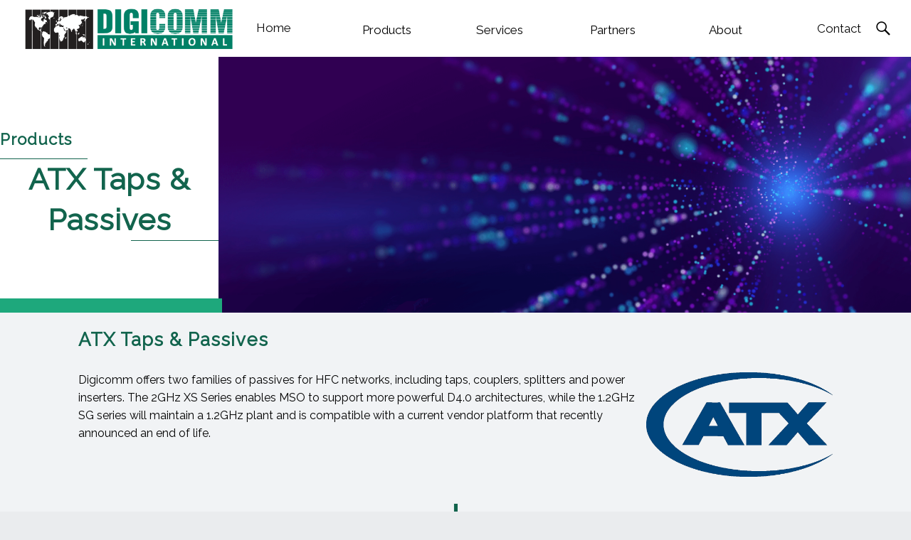

--- FILE ---
content_type: text/html; charset=UTF-8
request_url: https://digicomm.com/project/atx-taps-passives/
body_size: 23311
content:
<!doctype html>
<html class="no-js" lang="en-US">

<head>

<!-- Google tag (gtag.js) -->
<script async src="https://www.googletagmanager.com/gtag/js?id=G-46HMCZY2JY"></script>
<script>
  window.dataLayer = window.dataLayer || [];
  function gtag(){dataLayer.push(arguments);}
  gtag('js', new Date());

  gtag('config', 'G-46HMCZY2JY');
</script>

<!-- Google Tag Manager -->
<script>(function(w,d,s,l,i){w[l]=w[l]||[];w[l].push({'gtm.start':
new Date().getTime(),event:'gtm.js'});var f=d.getElementsByTagName(s)[0],
j=d.createElement(s),dl=l!='dataLayer'?'&l='+l:'';j.async=true;j.src=
'https://www.googletagmanager.com/gtm.js?id='+i+dl;f.parentNode.insertBefore(j,f);
})(window,document,'script','dataLayer','GTM-M3LJXKL8');</script>
<!-- End Google Tag Manager -->


<meta charset="UTF-8">
<meta name="viewport" content="width=device-width, initial-scale=1">
<link rel="profile" href="http://gmpg.org/xfn/11">
<meta name='robots' content='index, follow, max-image-preview:large, max-snippet:-1, max-video-preview:-1' />
	<style>img:is([sizes="auto" i], [sizes^="auto," i]) { contain-intrinsic-size: 3000px 1500px }</style>
	
	<!-- This site is optimized with the Yoast SEO plugin v24.8.1 - https://yoast.com/wordpress/plugins/seo/ -->
	<title>All DOCSIS Solutions | Catv Optical Transmitter | Cisco Taps And Passives</title>
	<meta name="description" content="Searching for taps and passives? Digicomm can help. Offering world-class products such as Hfc taps solutions, cisco taps and passives and cisco passival optical network." />
	<link rel="canonical" href="https://digicomm.com/project/atx-taps-passives/" />
	<meta property="og:locale" content="en_US" />
	<meta property="og:type" content="article" />
	<meta property="og:title" content="All DOCSIS Solutions | Catv Optical Transmitter | Cisco Taps And Passives" />
	<meta property="og:description" content="Searching for taps and passives? Digicomm can help. Offering world-class products such as Hfc taps solutions, cisco taps and passives and cisco passival optical network." />
	<meta property="og:url" content="https://digicomm.com/project/atx-taps-passives/" />
	<meta property="og:site_name" content="Digicomm" />
	<meta property="article:modified_time" content="2024-01-02T19:42:32+00:00" />
	<meta property="og:image" content="https://digicomm.com/wp-content/uploads/2015/03/Homepage-Products-TapsnPassives.png" />
	<meta property="og:image:width" content="768" />
	<meta property="og:image:height" content="640" />
	<meta property="og:image:type" content="image/png" />
	<meta name="twitter:card" content="summary_large_image" />
	<meta name="twitter:label1" content="Est. reading time" />
	<meta name="twitter:data1" content="6 minutes" />
	<script type="application/ld+json" class="yoast-schema-graph">{"@context":"https://schema.org","@graph":[{"@type":"WebPage","@id":"https://digicomm.com/project/atx-taps-passives/","url":"https://digicomm.com/project/atx-taps-passives/","name":"All DOCSIS Solutions | Catv Optical Transmitter | Cisco Taps And Passives","isPartOf":{"@id":"https://digicomm.com/#website"},"primaryImageOfPage":{"@id":"https://digicomm.com/project/atx-taps-passives/#primaryimage"},"image":{"@id":"https://digicomm.com/project/atx-taps-passives/#primaryimage"},"thumbnailUrl":"https://digicomm.com/wp-content/uploads/2015/03/Homepage-Products-TapsnPassives.png","datePublished":"2024-01-02T17:42:02+00:00","dateModified":"2024-01-02T19:42:32+00:00","description":"Searching for taps and passives? Digicomm can help. Offering world-class products such as Hfc taps solutions, cisco taps and passives and cisco passival optical network.","breadcrumb":{"@id":"https://digicomm.com/project/atx-taps-passives/#breadcrumb"},"inLanguage":"en-US","potentialAction":[{"@type":"ReadAction","target":["https://digicomm.com/project/atx-taps-passives/"]}]},{"@type":"ImageObject","inLanguage":"en-US","@id":"https://digicomm.com/project/atx-taps-passives/#primaryimage","url":"https://digicomm.com/wp-content/uploads/2015/03/Homepage-Products-TapsnPassives.png","contentUrl":"https://digicomm.com/wp-content/uploads/2015/03/Homepage-Products-TapsnPassives.png","width":768,"height":640},{"@type":"BreadcrumbList","@id":"https://digicomm.com/project/atx-taps-passives/#breadcrumb","itemListElement":[{"@type":"ListItem","position":1,"name":"Home","item":"https://digicomm.com/"},{"@type":"ListItem","position":2,"name":"Projects","item":"https://digicomm.com/projects/"},{"@type":"ListItem","position":3,"name":"ATX Taps &#038; Passives"}]},{"@type":"WebSite","@id":"https://digicomm.com/#website","url":"https://digicomm.com/","name":"Digicomm","description":"A world leader in the supply and stock of telecommunications equipment","publisher":{"@id":"https://digicomm.com/#organization"},"potentialAction":[{"@type":"SearchAction","target":{"@type":"EntryPoint","urlTemplate":"https://digicomm.com/?s={search_term_string}"},"query-input":{"@type":"PropertyValueSpecification","valueRequired":true,"valueName":"search_term_string"}}],"inLanguage":"en-US"},{"@type":"Organization","@id":"https://digicomm.com/#organization","name":"Digicomm","url":"https://digicomm.com/","logo":{"@type":"ImageObject","inLanguage":"en-US","@id":"https://digicomm.com/#/schema/logo/image/","url":"https://digicomm.com/wp-content/uploads/2024/05/cropped-DIGICOMM_logo2024.png","contentUrl":"https://digicomm.com/wp-content/uploads/2024/05/cropped-DIGICOMM_logo2024.png","width":1000,"height":239,"caption":"Digicomm"},"image":{"@id":"https://digicomm.com/#/schema/logo/image/"}}]}</script>
	<!-- / Yoast SEO plugin. -->


<link rel='dns-prefetch' href='//fonts.googleapis.com' />
<link rel="alternate" type="application/rss+xml" title="Digicomm &raquo; Feed" href="https://digicomm.com/feed/" />
<link rel="alternate" type="application/rss+xml" title="Digicomm &raquo; Comments Feed" href="https://digicomm.com/comments/feed/" />
<link rel="alternate" type="text/calendar" title="Digicomm &raquo; iCal Feed" href="https://digicomm.com/events/?ical=1" />
<link rel="preload" href="https://digicomm.com/wp-content/plugins/bb-plugin/fonts/fontawesome/5.15.4/webfonts/fa-solid-900.woff2" as="font" type="font/woff2" crossorigin="anonymous">
<script>
window._wpemojiSettings = {"baseUrl":"https:\/\/s.w.org\/images\/core\/emoji\/15.0.3\/72x72\/","ext":".png","svgUrl":"https:\/\/s.w.org\/images\/core\/emoji\/15.0.3\/svg\/","svgExt":".svg","source":{"concatemoji":"https:\/\/digicomm.com\/wp-includes\/js\/wp-emoji-release.min.js?ver=6.7.2"}};
/*! This file is auto-generated */
!function(i,n){var o,s,e;function c(e){try{var t={supportTests:e,timestamp:(new Date).valueOf()};sessionStorage.setItem(o,JSON.stringify(t))}catch(e){}}function p(e,t,n){e.clearRect(0,0,e.canvas.width,e.canvas.height),e.fillText(t,0,0);var t=new Uint32Array(e.getImageData(0,0,e.canvas.width,e.canvas.height).data),r=(e.clearRect(0,0,e.canvas.width,e.canvas.height),e.fillText(n,0,0),new Uint32Array(e.getImageData(0,0,e.canvas.width,e.canvas.height).data));return t.every(function(e,t){return e===r[t]})}function u(e,t,n){switch(t){case"flag":return n(e,"\ud83c\udff3\ufe0f\u200d\u26a7\ufe0f","\ud83c\udff3\ufe0f\u200b\u26a7\ufe0f")?!1:!n(e,"\ud83c\uddfa\ud83c\uddf3","\ud83c\uddfa\u200b\ud83c\uddf3")&&!n(e,"\ud83c\udff4\udb40\udc67\udb40\udc62\udb40\udc65\udb40\udc6e\udb40\udc67\udb40\udc7f","\ud83c\udff4\u200b\udb40\udc67\u200b\udb40\udc62\u200b\udb40\udc65\u200b\udb40\udc6e\u200b\udb40\udc67\u200b\udb40\udc7f");case"emoji":return!n(e,"\ud83d\udc26\u200d\u2b1b","\ud83d\udc26\u200b\u2b1b")}return!1}function f(e,t,n){var r="undefined"!=typeof WorkerGlobalScope&&self instanceof WorkerGlobalScope?new OffscreenCanvas(300,150):i.createElement("canvas"),a=r.getContext("2d",{willReadFrequently:!0}),o=(a.textBaseline="top",a.font="600 32px Arial",{});return e.forEach(function(e){o[e]=t(a,e,n)}),o}function t(e){var t=i.createElement("script");t.src=e,t.defer=!0,i.head.appendChild(t)}"undefined"!=typeof Promise&&(o="wpEmojiSettingsSupports",s=["flag","emoji"],n.supports={everything:!0,everythingExceptFlag:!0},e=new Promise(function(e){i.addEventListener("DOMContentLoaded",e,{once:!0})}),new Promise(function(t){var n=function(){try{var e=JSON.parse(sessionStorage.getItem(o));if("object"==typeof e&&"number"==typeof e.timestamp&&(new Date).valueOf()<e.timestamp+604800&&"object"==typeof e.supportTests)return e.supportTests}catch(e){}return null}();if(!n){if("undefined"!=typeof Worker&&"undefined"!=typeof OffscreenCanvas&&"undefined"!=typeof URL&&URL.createObjectURL&&"undefined"!=typeof Blob)try{var e="postMessage("+f.toString()+"("+[JSON.stringify(s),u.toString(),p.toString()].join(",")+"));",r=new Blob([e],{type:"text/javascript"}),a=new Worker(URL.createObjectURL(r),{name:"wpTestEmojiSupports"});return void(a.onmessage=function(e){c(n=e.data),a.terminate(),t(n)})}catch(e){}c(n=f(s,u,p))}t(n)}).then(function(e){for(var t in e)n.supports[t]=e[t],n.supports.everything=n.supports.everything&&n.supports[t],"flag"!==t&&(n.supports.everythingExceptFlag=n.supports.everythingExceptFlag&&n.supports[t]);n.supports.everythingExceptFlag=n.supports.everythingExceptFlag&&!n.supports.flag,n.DOMReady=!1,n.readyCallback=function(){n.DOMReady=!0}}).then(function(){return e}).then(function(){var e;n.supports.everything||(n.readyCallback(),(e=n.source||{}).concatemoji?t(e.concatemoji):e.wpemoji&&e.twemoji&&(t(e.twemoji),t(e.wpemoji)))}))}((window,document),window._wpemojiSettings);
</script>
<style id='wp-emoji-styles-inline-css'>

	img.wp-smiley, img.emoji {
		display: inline !important;
		border: none !important;
		box-shadow: none !important;
		height: 1em !important;
		width: 1em !important;
		margin: 0 0.07em !important;
		vertical-align: -0.1em !important;
		background: none !important;
		padding: 0 !important;
	}
</style>
<link rel='stylesheet' id='wp-block-library-css' href='https://digicomm.com/wp-includes/css/dist/block-library/style.min.css?ver=6.7.2' media='all' />
<style id='classic-theme-styles-inline-css'>
/*! This file is auto-generated */
.wp-block-button__link{color:#fff;background-color:#32373c;border-radius:9999px;box-shadow:none;text-decoration:none;padding:calc(.667em + 2px) calc(1.333em + 2px);font-size:1.125em}.wp-block-file__button{background:#32373c;color:#fff;text-decoration:none}
</style>
<style id='global-styles-inline-css'>
:root{--wp--preset--aspect-ratio--square: 1;--wp--preset--aspect-ratio--4-3: 4/3;--wp--preset--aspect-ratio--3-4: 3/4;--wp--preset--aspect-ratio--3-2: 3/2;--wp--preset--aspect-ratio--2-3: 2/3;--wp--preset--aspect-ratio--16-9: 16/9;--wp--preset--aspect-ratio--9-16: 9/16;--wp--preset--color--black: #000000;--wp--preset--color--cyan-bluish-gray: #abb8c3;--wp--preset--color--white: #ffffff;--wp--preset--color--pale-pink: #f78da7;--wp--preset--color--vivid-red: #cf2e2e;--wp--preset--color--luminous-vivid-orange: #ff6900;--wp--preset--color--luminous-vivid-amber: #fcb900;--wp--preset--color--light-green-cyan: #7bdcb5;--wp--preset--color--vivid-green-cyan: #00d084;--wp--preset--color--pale-cyan-blue: #8ed1fc;--wp--preset--color--vivid-cyan-blue: #0693e3;--wp--preset--color--vivid-purple: #9b51e0;--wp--preset--gradient--vivid-cyan-blue-to-vivid-purple: linear-gradient(135deg,rgba(6,147,227,1) 0%,rgb(155,81,224) 100%);--wp--preset--gradient--light-green-cyan-to-vivid-green-cyan: linear-gradient(135deg,rgb(122,220,180) 0%,rgb(0,208,130) 100%);--wp--preset--gradient--luminous-vivid-amber-to-luminous-vivid-orange: linear-gradient(135deg,rgba(252,185,0,1) 0%,rgba(255,105,0,1) 100%);--wp--preset--gradient--luminous-vivid-orange-to-vivid-red: linear-gradient(135deg,rgba(255,105,0,1) 0%,rgb(207,46,46) 100%);--wp--preset--gradient--very-light-gray-to-cyan-bluish-gray: linear-gradient(135deg,rgb(238,238,238) 0%,rgb(169,184,195) 100%);--wp--preset--gradient--cool-to-warm-spectrum: linear-gradient(135deg,rgb(74,234,220) 0%,rgb(151,120,209) 20%,rgb(207,42,186) 40%,rgb(238,44,130) 60%,rgb(251,105,98) 80%,rgb(254,248,76) 100%);--wp--preset--gradient--blush-light-purple: linear-gradient(135deg,rgb(255,206,236) 0%,rgb(152,150,240) 100%);--wp--preset--gradient--blush-bordeaux: linear-gradient(135deg,rgb(254,205,165) 0%,rgb(254,45,45) 50%,rgb(107,0,62) 100%);--wp--preset--gradient--luminous-dusk: linear-gradient(135deg,rgb(255,203,112) 0%,rgb(199,81,192) 50%,rgb(65,88,208) 100%);--wp--preset--gradient--pale-ocean: linear-gradient(135deg,rgb(255,245,203) 0%,rgb(182,227,212) 50%,rgb(51,167,181) 100%);--wp--preset--gradient--electric-grass: linear-gradient(135deg,rgb(202,248,128) 0%,rgb(113,206,126) 100%);--wp--preset--gradient--midnight: linear-gradient(135deg,rgb(2,3,129) 0%,rgb(40,116,252) 100%);--wp--preset--font-size--small: 13px;--wp--preset--font-size--medium: 20px;--wp--preset--font-size--large: 36px;--wp--preset--font-size--x-large: 42px;--wp--preset--spacing--20: 0.44rem;--wp--preset--spacing--30: 0.67rem;--wp--preset--spacing--40: 1rem;--wp--preset--spacing--50: 1.5rem;--wp--preset--spacing--60: 2.25rem;--wp--preset--spacing--70: 3.38rem;--wp--preset--spacing--80: 5.06rem;--wp--preset--shadow--natural: 6px 6px 9px rgba(0, 0, 0, 0.2);--wp--preset--shadow--deep: 12px 12px 50px rgba(0, 0, 0, 0.4);--wp--preset--shadow--sharp: 6px 6px 0px rgba(0, 0, 0, 0.2);--wp--preset--shadow--outlined: 6px 6px 0px -3px rgba(255, 255, 255, 1), 6px 6px rgba(0, 0, 0, 1);--wp--preset--shadow--crisp: 6px 6px 0px rgba(0, 0, 0, 1);}:where(.is-layout-flex){gap: 0.5em;}:where(.is-layout-grid){gap: 0.5em;}body .is-layout-flex{display: flex;}.is-layout-flex{flex-wrap: wrap;align-items: center;}.is-layout-flex > :is(*, div){margin: 0;}body .is-layout-grid{display: grid;}.is-layout-grid > :is(*, div){margin: 0;}:where(.wp-block-columns.is-layout-flex){gap: 2em;}:where(.wp-block-columns.is-layout-grid){gap: 2em;}:where(.wp-block-post-template.is-layout-flex){gap: 1.25em;}:where(.wp-block-post-template.is-layout-grid){gap: 1.25em;}.has-black-color{color: var(--wp--preset--color--black) !important;}.has-cyan-bluish-gray-color{color: var(--wp--preset--color--cyan-bluish-gray) !important;}.has-white-color{color: var(--wp--preset--color--white) !important;}.has-pale-pink-color{color: var(--wp--preset--color--pale-pink) !important;}.has-vivid-red-color{color: var(--wp--preset--color--vivid-red) !important;}.has-luminous-vivid-orange-color{color: var(--wp--preset--color--luminous-vivid-orange) !important;}.has-luminous-vivid-amber-color{color: var(--wp--preset--color--luminous-vivid-amber) !important;}.has-light-green-cyan-color{color: var(--wp--preset--color--light-green-cyan) !important;}.has-vivid-green-cyan-color{color: var(--wp--preset--color--vivid-green-cyan) !important;}.has-pale-cyan-blue-color{color: var(--wp--preset--color--pale-cyan-blue) !important;}.has-vivid-cyan-blue-color{color: var(--wp--preset--color--vivid-cyan-blue) !important;}.has-vivid-purple-color{color: var(--wp--preset--color--vivid-purple) !important;}.has-black-background-color{background-color: var(--wp--preset--color--black) !important;}.has-cyan-bluish-gray-background-color{background-color: var(--wp--preset--color--cyan-bluish-gray) !important;}.has-white-background-color{background-color: var(--wp--preset--color--white) !important;}.has-pale-pink-background-color{background-color: var(--wp--preset--color--pale-pink) !important;}.has-vivid-red-background-color{background-color: var(--wp--preset--color--vivid-red) !important;}.has-luminous-vivid-orange-background-color{background-color: var(--wp--preset--color--luminous-vivid-orange) !important;}.has-luminous-vivid-amber-background-color{background-color: var(--wp--preset--color--luminous-vivid-amber) !important;}.has-light-green-cyan-background-color{background-color: var(--wp--preset--color--light-green-cyan) !important;}.has-vivid-green-cyan-background-color{background-color: var(--wp--preset--color--vivid-green-cyan) !important;}.has-pale-cyan-blue-background-color{background-color: var(--wp--preset--color--pale-cyan-blue) !important;}.has-vivid-cyan-blue-background-color{background-color: var(--wp--preset--color--vivid-cyan-blue) !important;}.has-vivid-purple-background-color{background-color: var(--wp--preset--color--vivid-purple) !important;}.has-black-border-color{border-color: var(--wp--preset--color--black) !important;}.has-cyan-bluish-gray-border-color{border-color: var(--wp--preset--color--cyan-bluish-gray) !important;}.has-white-border-color{border-color: var(--wp--preset--color--white) !important;}.has-pale-pink-border-color{border-color: var(--wp--preset--color--pale-pink) !important;}.has-vivid-red-border-color{border-color: var(--wp--preset--color--vivid-red) !important;}.has-luminous-vivid-orange-border-color{border-color: var(--wp--preset--color--luminous-vivid-orange) !important;}.has-luminous-vivid-amber-border-color{border-color: var(--wp--preset--color--luminous-vivid-amber) !important;}.has-light-green-cyan-border-color{border-color: var(--wp--preset--color--light-green-cyan) !important;}.has-vivid-green-cyan-border-color{border-color: var(--wp--preset--color--vivid-green-cyan) !important;}.has-pale-cyan-blue-border-color{border-color: var(--wp--preset--color--pale-cyan-blue) !important;}.has-vivid-cyan-blue-border-color{border-color: var(--wp--preset--color--vivid-cyan-blue) !important;}.has-vivid-purple-border-color{border-color: var(--wp--preset--color--vivid-purple) !important;}.has-vivid-cyan-blue-to-vivid-purple-gradient-background{background: var(--wp--preset--gradient--vivid-cyan-blue-to-vivid-purple) !important;}.has-light-green-cyan-to-vivid-green-cyan-gradient-background{background: var(--wp--preset--gradient--light-green-cyan-to-vivid-green-cyan) !important;}.has-luminous-vivid-amber-to-luminous-vivid-orange-gradient-background{background: var(--wp--preset--gradient--luminous-vivid-amber-to-luminous-vivid-orange) !important;}.has-luminous-vivid-orange-to-vivid-red-gradient-background{background: var(--wp--preset--gradient--luminous-vivid-orange-to-vivid-red) !important;}.has-very-light-gray-to-cyan-bluish-gray-gradient-background{background: var(--wp--preset--gradient--very-light-gray-to-cyan-bluish-gray) !important;}.has-cool-to-warm-spectrum-gradient-background{background: var(--wp--preset--gradient--cool-to-warm-spectrum) !important;}.has-blush-light-purple-gradient-background{background: var(--wp--preset--gradient--blush-light-purple) !important;}.has-blush-bordeaux-gradient-background{background: var(--wp--preset--gradient--blush-bordeaux) !important;}.has-luminous-dusk-gradient-background{background: var(--wp--preset--gradient--luminous-dusk) !important;}.has-pale-ocean-gradient-background{background: var(--wp--preset--gradient--pale-ocean) !important;}.has-electric-grass-gradient-background{background: var(--wp--preset--gradient--electric-grass) !important;}.has-midnight-gradient-background{background: var(--wp--preset--gradient--midnight) !important;}.has-small-font-size{font-size: var(--wp--preset--font-size--small) !important;}.has-medium-font-size{font-size: var(--wp--preset--font-size--medium) !important;}.has-large-font-size{font-size: var(--wp--preset--font-size--large) !important;}.has-x-large-font-size{font-size: var(--wp--preset--font-size--x-large) !important;}
:where(.wp-block-post-template.is-layout-flex){gap: 1.25em;}:where(.wp-block-post-template.is-layout-grid){gap: 1.25em;}
:where(.wp-block-columns.is-layout-flex){gap: 2em;}:where(.wp-block-columns.is-layout-grid){gap: 2em;}
:root :where(.wp-block-pullquote){font-size: 1.5em;line-height: 1.6;}
</style>
<link rel='stylesheet' id='main-styles-css' href='https://digicomm.com/wp-content/themes/forstron-child/assets/css/style.css?ver=6.7.2' media='all' />
<link rel='stylesheet' id='wm-fonticons-css' href='https://digicomm.com/wp-content/themes/forstron/assets/fonts/ionicons/fontello.css?ver=1.5.10' media='screen' />
<link rel='stylesheet' id='ubermenu-css' href='https://digicomm.com/wp-content/plugins/ubermenu/pro/assets/css/ubermenu.min.css?ver=3.8.1' media='all' />
<link rel='stylesheet' id='ubermenu-minimal-css' href='https://digicomm.com/wp-content/plugins/ubermenu/assets/css/skins/minimal.css?ver=6.7.2' media='all' />
<link rel='stylesheet' id='ubermenu-font-awesome-all-css' href='https://digicomm.com/wp-content/plugins/ubermenu/assets/fontawesome/css/all.min.css?ver=6.7.2' media='all' />
<link rel='stylesheet' id='wm-google-fonts-css' href='https://fonts.googleapis.com/css?family=Raleway%3A400%2C300%2C200&#038;subset=latin&#038;ver=2.1.4' media='all' />
<link rel='stylesheet' id='wm-stylesheet-starter-css' href='https://digicomm.com/wp-content/themes/forstron/assets/css/starter.css?ver=2.1.4' media='all' />
<link rel='stylesheet' id='wm-stylesheet-main-css' href='https://digicomm.com/wp-content/themes/forstron/assets/css/main.css?ver=2.1.4' media='all' />
<link rel='stylesheet' id='wm-stylesheet-shortcodes-css' href='https://digicomm.com/wp-content/themes/forstron/assets/css/shortcodes.css?ver=2.1.4' media='all' />
<link rel='stylesheet' id='wm-stylesheet-responsive-css' href='https://digicomm.com/wp-content/themes/forstron/assets/css/responsive.css?ver=2.1.4' media='all' />
<link rel='stylesheet' id='wm-stylesheet-custom-css' href='https://digicomm.com/wp-content/themes/forstron/assets/css/custom.css?ver=2.1.4' media='all' />
<style id='forstron-inline-css'>
/* START CSS variables */
:root { 
 --color-accent: #12644d; --color-header-background: #ffffff; --color-header-text: #000000; --color-navigation-text: #000000; --color-content-text: #000000; --color-success-background: #12644d; --font-logo: 'Raleway'; --font-headings: 'Raleway'; --font-html: 'Raleway';
}
/* END CSS variables */
</style>
<link rel='stylesheet' id='wm-stylesheet-css' href='https://digicomm.com/wp-content/themes/forstron-child/style.css?ver=2.1.4' media='all' />
<link rel='stylesheet' id='wm-stylesheet-print-css' href='https://digicomm.com/wp-content/themes/forstron/assets/css/print.css?ver=2.1.4' media='print' />
<link rel='stylesheet' id='dashicons-css' href='https://digicomm.com/wp-includes/css/dashicons.min.css?ver=6.7.2' media='all' />
<link rel='stylesheet' id='font-awesome-5-css' href='https://digicomm.com/wp-content/plugins/bb-plugin/fonts/fontawesome/5.15.4/css/all.min.css?ver=2.8.6.1' media='all' />
<link rel='stylesheet' id='fl-builder-layout-3733-css' href='https://digicomm.com/wp-content/uploads/bb-plugin/cache/3733-layout.css?ver=7a862dac16ef37c261c21ef91f879298' media='screen' />
<script src="https://digicomm.com/wp-content/themes/forstron/lib/js/vendor/css-vars-ponyfill/css-vars-ponyfill.min.js?ver=v2.4.2" id="css-vars-ponyfill-js"></script>
<script id="css-vars-ponyfill-js-after">
window.onload = function() {
	cssVars( {
		onlyVars: true,
		exclude: 'link:not([href^="https://digicomm.com/wp-content/themes"])'
	} );
};
</script>
<script src="https://digicomm.com/wp-includes/js/jquery/jquery.min.js?ver=3.7.1" id="jquery-core-js"></script>
<script src="https://digicomm.com/wp-includes/js/jquery/jquery-migrate.min.js?ver=3.4.1" id="jquery-migrate-js"></script>
<link rel="https://api.w.org/" href="https://digicomm.com/wp-json/" /><link rel="alternate" title="JSON" type="application/json" href="https://digicomm.com/wp-json/wp/v2/wm_projects/3733" /><link rel="EditURI" type="application/rsd+xml" title="RSD" href="https://digicomm.com/xmlrpc.php?rsd" />
<meta name="generator" content="WordPress 6.7.2" />
<link rel='shortlink' href='https://digicomm.com/?p=3733' />
<link rel="alternate" title="oEmbed (JSON)" type="application/json+oembed" href="https://digicomm.com/wp-json/oembed/1.0/embed?url=https%3A%2F%2Fdigicomm.com%2Fproject%2Fatx-taps-passives%2F" />
<link rel="alternate" title="oEmbed (XML)" type="text/xml+oembed" href="https://digicomm.com/wp-json/oembed/1.0/embed?url=https%3A%2F%2Fdigicomm.com%2Fproject%2Fatx-taps-passives%2F&#038;format=xml" />
<!-- Stream WordPress user activity plugin v4.1.1 -->
<style id="ubermenu-custom-generated-css">
/** Font Awesome 4 Compatibility **/
.fa{font-style:normal;font-variant:normal;font-weight:normal;font-family:FontAwesome;}

/** UberMenu Custom Menu Styles (Customizer) **/
/* main */
 .ubermenu-main .ubermenu-item .ubermenu-submenu-drop { -webkit-transition-duration:2000ms; -ms-transition-duration:2000ms; transition-duration:2000ms; }
 .ubermenu-main { max-width:100%; background-color:#ffffff; background:-webkit-gradient(linear,left top,left bottom,from(#ffffff),to(#ffffff)); background:-webkit-linear-gradient(top,#ffffff,#ffffff); background:-moz-linear-gradient(top,#ffffff,#ffffff); background:-ms-linear-gradient(top,#ffffff,#ffffff); background:-o-linear-gradient(top,#ffffff,#ffffff); background:linear-gradient(top,#ffffff,#ffffff); }
 .ubermenu-main .ubermenu-item.ubermenu-active > .ubermenu-submenu-drop.ubermenu-submenu-type-mega { overflow:visible; }
 .ubermenu.ubermenu-main:not(.ubermenu-responsive-collapse) { max-height:768px; }
 .ubermenu-main .ubermenu-item-level-0 > .ubermenu-target { color:#0a0a0a; border:none; }
 .ubermenu.ubermenu-main .ubermenu-item-level-0:hover > .ubermenu-target, .ubermenu-main .ubermenu-item-level-0.ubermenu-active > .ubermenu-target { color:#12644d; }
 .ubermenu-main .ubermenu-item-level-0.ubermenu-current-menu-item > .ubermenu-target, .ubermenu-main .ubermenu-item-level-0.ubermenu-current-menu-parent > .ubermenu-target, .ubermenu-main .ubermenu-item-level-0.ubermenu-current-menu-ancestor > .ubermenu-target { color:#12644d; }
 .ubermenu-main .ubermenu-item.ubermenu-item-level-0 > .ubermenu-highlight { color:#12644d; }
 .ubermenu.ubermenu-main .ubermenu-item-normal > .ubermenu-target:hover, .ubermenu.ubermenu-main .ubermenu-item-normal.ubermenu-active > .ubermenu-target { background-color:#12644d; }


/** UberMenu Custom Menu Item Styles (Menu Item Settings) **/
/* 1760 */   .ubermenu .ubermenu-submenu.ubermenu-submenu-id-1760 { width:690px; min-width:690px; }
/* 1762 */   .ubermenu .ubermenu-submenu.ubermenu-submenu-id-1762 { width:277px; min-width:277px; }

/* Status: Loaded from Transient */

</style><meta name="tec-api-version" content="v1"><meta name="tec-api-origin" content="https://digicomm.com"><link rel="alternate" href="https://digicomm.com/wp-json/tribe/events/v1/" /><script type="text/javascript">
    (function(c,l,a,r,i,t,y){
        c[a]=c[a]||function(){(c[a].q=c[a].q||[]).push(arguments)};
        t=l.createElement(r);t.async=1;t.src="https://www.clarity.ms/tag/"+i;
        y=l.getElementsByTagName(r)[0];y.parentNode.insertBefore(t,y);
    })(window, document, "clarity", "script", "nugef5bfse");
</script><meta name="generator" content="Powered by Slider Revolution 6.7.38 - responsive, Mobile-Friendly Slider Plugin for WordPress with comfortable drag and drop interface." />
<link rel="icon" href="https://digicomm.com/wp-content/uploads/2021/07/cropped-favicon-420x420.png" sizes="32x32" />
<link rel="icon" href="https://digicomm.com/wp-content/uploads/2021/07/cropped-favicon-420x420.png" sizes="192x192" />
<link rel="apple-touch-icon" href="https://digicomm.com/wp-content/uploads/2021/07/cropped-favicon-420x420.png" />
<meta name="msapplication-TileImage" content="https://digicomm.com/wp-content/uploads/2021/07/cropped-favicon-420x420.png" />
<script>function setREVStartSize(e){
			//window.requestAnimationFrame(function() {
				window.RSIW = window.RSIW===undefined ? window.innerWidth : window.RSIW;
				window.RSIH = window.RSIH===undefined ? window.innerHeight : window.RSIH;
				try {
					var pw = document.getElementById(e.c).parentNode.offsetWidth,
						newh;
					pw = pw===0 || isNaN(pw) || (e.l=="fullwidth" || e.layout=="fullwidth") ? window.RSIW : pw;
					e.tabw = e.tabw===undefined ? 0 : parseInt(e.tabw);
					e.thumbw = e.thumbw===undefined ? 0 : parseInt(e.thumbw);
					e.tabh = e.tabh===undefined ? 0 : parseInt(e.tabh);
					e.thumbh = e.thumbh===undefined ? 0 : parseInt(e.thumbh);
					e.tabhide = e.tabhide===undefined ? 0 : parseInt(e.tabhide);
					e.thumbhide = e.thumbhide===undefined ? 0 : parseInt(e.thumbhide);
					e.mh = e.mh===undefined || e.mh=="" || e.mh==="auto" ? 0 : parseInt(e.mh,0);
					if(e.layout==="fullscreen" || e.l==="fullscreen")
						newh = Math.max(e.mh,window.RSIH);
					else{
						e.gw = Array.isArray(e.gw) ? e.gw : [e.gw];
						for (var i in e.rl) if (e.gw[i]===undefined || e.gw[i]===0) e.gw[i] = e.gw[i-1];
						e.gh = e.el===undefined || e.el==="" || (Array.isArray(e.el) && e.el.length==0)? e.gh : e.el;
						e.gh = Array.isArray(e.gh) ? e.gh : [e.gh];
						for (var i in e.rl) if (e.gh[i]===undefined || e.gh[i]===0) e.gh[i] = e.gh[i-1];
											
						var nl = new Array(e.rl.length),
							ix = 0,
							sl;
						e.tabw = e.tabhide>=pw ? 0 : e.tabw;
						e.thumbw = e.thumbhide>=pw ? 0 : e.thumbw;
						e.tabh = e.tabhide>=pw ? 0 : e.tabh;
						e.thumbh = e.thumbhide>=pw ? 0 : e.thumbh;
						for (var i in e.rl) nl[i] = e.rl[i]<window.RSIW ? 0 : e.rl[i];
						sl = nl[0];
						for (var i in nl) if (sl>nl[i] && nl[i]>0) { sl = nl[i]; ix=i;}
						var m = pw>(e.gw[ix]+e.tabw+e.thumbw) ? 1 : (pw-(e.tabw+e.thumbw)) / (e.gw[ix]);
						newh =  (e.gh[ix] * m) + (e.tabh + e.thumbh);
					}
					var el = document.getElementById(e.c);
					if (el!==null && el) el.style.height = newh+"px";
					el = document.getElementById(e.c+"_wrapper");
					if (el!==null && el) {
						el.style.height = newh+"px";
						el.style.display = "block";
					}
				} catch(e){
					console.log("Failure at Presize of Slider:" + e)
				}
			//});
		  };</script>
		<style id="wp-custom-css">
			.site-layout-fullwidth {
	padding: 0;
	overflow: hidden;
}
/* Fonts */
h1,
h2,
h3,
h4,
h5,
h6,
p,
a,
li {
  font-family: 'raleway', sans-serif !important;
}

body h1, body h2, body h3, body .h1, body .h2, body .h3 {
  text-transform: initial;
}

.wm-tab-links {
	text-transform: inherit !important;
}

/* Borders */
.wm-table th {
  color: #12644d;
}

.site-content * {
  border-color: #000;
}

/* Header */
.menu-item .expander {
  display: none;
}

.main-navigation {
  float: none;
  position: relative;
  display: flex;
  justify-content: center;
  align-items: center;
  font-weight: 500 !important;
}

ul.ubermenu-submenu.ubermenu-submenu-id-1761.ubermenu-submenu-type-auto.ubermenu-submenu-type-mega.ubermenu-submenu-drop.ubermenu-submenu-align-full_width {
    overflow: scroll !important;
    max-height: 550px;
}

ul.ubermenu-submenu.ubermenu-submenu-id-1761.ubermenu-submenu-type-auto.ubermenu-submenu-type-mega.ubermenu-submenu-drop.ubermenu-submenu-align-full_width::-webkit-scrollbar {
  -webkit-appearance: none;
  width: 7px;
}
ul.ubermenu-submenu.ubermenu-submenu-id-1761.ubermenu-submenu-type-auto.ubermenu-submenu-type-mega.ubermenu-submenu-drop.ubermenu-submenu-align-full_width::-webkit-scrollbar-thumb {
  border-radius: 4px;
  background-color: rgba(0, 0, 0, .5);
  box-shadow: 0 0 1px rgba(255, 255, 255, .5);
}

/* Header intro */
body .transparent-module .fl-col-content {
  background-image: linear-gradient(90deg, rgba(18, 100, 77, .6) 50%, rgba(0, 158, 26, .6) 100%);
}

body .transparent-module-heavy .fl-col-content {
  background-image: linear-gradient(90deg, rgba(18, 100, 77, .75) 50%, rgba(0, 158, 26, .75) 100%);
}

/* Mega Menu */
.main-navigation-inner {
  display: flex;
  justify-content: center;
  align-items: center;
  width: 100%;
}

.ubermenu, .ubermenu .ubermenu-column, .ubermenu .ubermenu-divider, .ubermenu .ubermenu-nav, .ubermenu .ubermenu-retractor .ubermenu .ubermenu-search-submit, .ubermenu .ubermenu-submenu-footer, .ubermenu .ubermenu-tabs, .ubermenu .ubermenu-tabs-panels, .ubermenu .ubermenu-target, .ubermenu-responsive-toggle {
  width: 100%;
}

.ubermenu-submenu-id-1761 .ubermenu-target-title {
	display: none !important;
}

.ubermenu.ubermenu-disable-submenu-scroll .ubermenu-active>.ubermenu-submenu.ubermenu-submenu-type-mega {
  margin-top: 1.9rem;
}

.ubermenu-skin-minimal.ubermenu-transition-fade .ubermenu-item-level-0 > .ubermenu-submenu-drop {
    margin-top: 1.9rem;
}

.single .ubermenu.ubermenu-disable-submenu-scroll .ubermenu-active>.ubermenu-submenu.ubermenu-submenu-type-mega {
    margin-top: 5px;
}
.single .ubermenu-skin-minimal.ubermenu-transition-fade .ubermenu-item-level-0 > .ubermenu-submenu-drop {
	margin-top: 5px;
}

.single.single-wm_projects #menu-item-1759 .singlemv, 
.single.single-wm_projects #menu-item-1760 .singlemv, 
.single.single-wm_projects #menu-item-1761 .singlemv, 
.single.single-wm_projects #menu-item-1762 .singlemv {
    position: relative;
    top: 2px !important;
}
.single-wm_projects .ubermenu-skin-minimal.ubermenu-transition-fade .ubermenu-item-level-0 > .ubermenu-submenu-drop {
    margin-top: 31px !important;
}

.ubermenu .ubermenu-submenu-id-1761 .ubermenu-item-layout-image_above>.ubermenu-image {
    margin-bottom: 10px;
    max-width: 150px;
} 

.ubermenu-horizontal.ubermenu-items-align-flex .ubermenu-nav .ubermenu-item-level-0 {
	width: 100px;
}

.ubermenu-submenu-id-1761 {
	display: flex;
	flex-direction: row;
	flex-wrap: wrap;
}

/* Single */
.single .entry, .attachment .entry {
	width: 100%;
}

.single #menu-item-1759 .singlemv,
.single #menu-item-1760 .singlemv,
.single #menu-item-1761 .singlemv,
.single #menu-item-1762 .singlemv{
	position: relative;
	top: 0 !important;
}

#menu-item-2274 span {
	position: relative;
	top: -1px;
}

.single .parallax-multiply {
	display: none;
}

.single .intro {
	padding: 15%;
	display: none;
}

.single .intro-inner {
	background-position: 50%;
}

.single .cat-links,
.single .author {
	display: none;
}

/* Uber Menu */
.main-navigation ul a,
#mega-menu-wrap-primary #mega-menu-primary>li.mega-menu-item>a.mega-menu-link {
  position: relative;
  display: inline-block;
  max-width: 100%;
  padding: 0;
  text-decoration: none;
  color: inherit;
  -webkit-transition: -webkit-box-shadow .4s, opacity .4s ease-in-out;
  transition: box-shadow .4s, opacity .4s ease-in-out;
  text-transform: capitalize;
  font-weight: 500 !important;
  font-size: 17px;
  color: #000;
}

.ubermenu-horizontal.ubermenu-items-align-flex .ubermenu-nav {
  display: flex;
  justify-content: center;
  align-items: center;
}

.main-navigation .expander {
  display: none;
}

/* Home slider */
.home-slider-part .fl-post-carousel-text {
  display: none;
}

.home-slider-part .fl-post-carousel-image {
  background: #f1f3f5;
}

#sticky-menu {
  z-index: 9;
  background: #f1f3f5;
}

.home-slider-part .fl-post-carousel-post {
  display: flex;
  justify-content: center;
  align-items: center;
  height: 220px;
}

.fl-builder-content .fl-node-610b10871b02e .fl-post-carousel-post {
  background-color: #f1f3f5;
}

.fl-post-carousel-grid .fl-post-carousel-post {
  border: 0px solid rgba(0, 0, 0, 0.1);
}

.fl-builder-content .fl-node-60df5ad3710bd .fl-post-carousel-post {
  background-color: #f1f3f5;
  height: 250px;
  display: flex;
  justify-content: center;
  align-items: center;
}

.home-slider-part .fl-post-carousel-image .fl-photo-content {
  display: block;
}

.fl-post-carousel-navigation .carousel-prev {
    left: -3rem;
}

.fl-post-carousel-navigation .carousel-next {
    right: -3rem;
}

.fl-builder-content .fl-node-60df5932c4adc .fl-post-carousel-text-wrap {
  background-color: transparent;
  opacity: 1;
}

.fl-post-carousel-gallery .fl-post-carousel-text h2.fl-post-carousel-title {
  background: #1EA87C;
  padding: 1rem;
  margin: 0 1rem;
  font-size: 18px;
  color: #fff;
}

.fl-node-60df5932c4adc .fl-post-carousel .fl-post-carousel-post {
  border: .5px solid #000;
}

/* Home Icons */
.icon-top-img {
  z-index: 0;
}

.bg-icon {
  z-index: 99;
}

.hovergrow {
		transition: all .5s ease-in-out;
}

.hovergrow .fl-col-content:hover {
	transition: all .5s ease-in-out;
	transform: scale(1.1);
}

/* Parteners Page */
#post-656 .title {
  display: none;
}

/* Counters */
.counter-shadow {
  box-shadow:
    0 2.8px 2.2px rgba(0, 0, 0, 0.034),
    0 6.7px 5.3px rgba(0, 0, 0, 0.048),
    0 12.5px 10px rgba(0, 0, 0, 0.06),
    0 22.3px 17.9px rgba(0, 0, 0, 0.072),
    0 41.8px 33.4px rgba(0, 0, 0, 0.086),
    0 100px 80px rgba(0, 0, 0, 0.12);
}

/* Products Page */
.wm-posts-item, .wm-content-module-elements-wrapper {
  background-color: rgba(0, 0, 0, 0) !important;
}

.same-size .fl-post-grid-image img {
  height: 13rem !important;
  width: auto !important;
}

.same-size .fl-post-grid-image {
  position: relative;
  display: flex;
  justify-content: center;
  align-items: center;
}

#sticky-button {
  position: fixed;
	top: 75vh;
}

.layout-left .wm-tabs-items .wm-item {
	display: flex;
	flex-direction: column;
}

/* Footer */
#colophon {
  display: none;
}

/* Table Data */
.simple-table.style-top tr:first-child td {
	background: #a1a1a1;
}

/* Events */
.tribe-events-nav-pagination {
	width: 100%;
}
.tribe-events-sub-nav {
	    width: 100%;
    display: flex;
    justify-content: center;
}
/* Media Calls */
/* Mobile */
@media screen and (max-width: 768px) {
	.single .intro-container {
		display: none;
	}
}
	
/* Mobile and iPad */
@media screen and (max-width: 960px) {
  /* Uber Menu */
	.menu-product-header-custom > a:nth-child(1), .menu-services-header-custom > a:nth-child(1), .menu-partners-header-custom > a:nth-child(1), .menu-about-header-custom > a:nth-child(1) {
		position: absolute !important;
		right: 57px;
		width: 3em;
		z-index: 999;
		margin-top: -12px;
		display: block !important;
	}
	
	.ubermenu .ubermenu-submenu-id-1761 .ubermenu-item-layout-image_above>.ubermenu-image {
		margin: 0 auto;
	}
	
	.ubermenu-skin-minimal .ubermenu-submenu, .ubermenu-skin-minimal .ubermenu-submenu .ubermenu-target {
		color: #333;
		text-align: center;
	}
	
  body .inner-wrapper {
    display: flex;
    flex-direction: row-reverse;
  }

  .main-navigation {
    width: calc(100% - 18rem - 1px);
  }

  .ubermenu.ubermenu-main:not(.ubermenu-responsive-collapse) {
    max-height: 100vh;
  }

  .main-navigation-inner {
    box-shadow: 0 0em 0em rgb(0 0 0 / 20%);
    position: absolute;
    left: -4rem;
  }

  .menu-toggle, .menu-toggle:hover, .menu-toggle:active, .menu-toggle:focus {
    display: block;
  }

  body .main-navigation-inner {
    background-color: rgba(0, 0, 0, 0);
  }

  .ubermenu-skin-minimal.ubermenu-responsive-toggle {
    font-size: 40px;
    background: #fff;
    box-shadow: 0px 0px 0px rgba(0, 0, 0, 0) !important;
  }

  .ubermenu-skin-minimal {
    font-size: 28px;
  }

  .ubermenu-responsive-default.ubermenu.ubermenu-responsive .ubermenu-item-level-0 {
    padding: 2rem;
  }

68  .ubermenu-responsive-default.ubermenu.ubermenu-responsive .ubermenu-item-level-0 {
    width: 100%;
    padding: 2rem 0;
  }

  .menu-plus-custom {
    position: relative;
    top: -.5rem;
  }

  body .ubermenu-responsive-default.ubermenu.ubermenu-submenu-indicator-closes .ubermenu-active>.ubermenu-target>.ubermenu-sub-indicator-close {
    display: none;
  }

  body .ubermenu-responsive-default.ubermenu-responsive .ubermenu-submenu.ubermenu-submenu-type-mega>.ubermenu-item.ubermenu-column {
    text-align: center;
  }

  body .ubermenu-skin-minimal .ubermenu-submenu .ubermenu-item-header>.ubermenu-target {
    font-size: 22px;
  }

  body .button:active, .main-navigation .menu>ul>.button>a:active, .main-navigation .menu>ul>li.active-menu-item.button>a:active, button:active, input[type="button"]:active, input[type="reset"]:active, input[type="submit"]:active {
    opacity: .9;
    -webkit-box-shadow: inset 0 0px 0px rgb(0 0 0 / 13%);
    box-shadow: inset 0 0px 0px rgb(0 0 0 / 13%);
  }

  body .ubermenu-responsive-default.ubermenu.ubermenu-mobile-modal .ubermenu-mobile-close-button {
    color: #000;
    font-size: 25px;
  }

  .admin-bar .menu-toggle {
    display: none !important;
  }

  .nav-search-form {
    display: none;
  }

  .main-navigation-inner {
    width: auto;
  }

  .main-navigation-inner {
    padding: 0;
    width: 100%;
  }
	
	.home .fl-post-carousel-gallery .fl-post-carousel-text h2.fl-post-carousel-title {
		font-size: 15px;
		word-break: keep-all;
	}
}

/* Desktop */
@media screen and (min-width: 960px) {
  #half-width {
    max-width: 50%;
    padding: .5rem 0;
  }
	  /* Uber Menu */
	.menu-product-header-custom > a:nth-child(1), .menu-services-header-custom > a:nth-child(1), .menu-partners-header-custom > a:nth-child(1), .menu-about-header-custom > a:nth-child(1) {
		display: none !important;
	}
}
.post-type-archive-tribe_events .page-title {
    display:none !important;
}
.digicomm-cable-generator .inner .patch-cord-request-form .inner {
	height: 100%;
	overflow: auto;
}
#search-results article.masonry-brick {
    height: 540px;
}
#search-results article figure {
	border: 2px solid #000;
}
.intro-title.background--light {
    text-shadow: 0 4px 0 rgba(0, 0, 0, .5);
	color: #fff;
}

		</style>
		


</head>


<body id="top" class="do-parallax-intro do-sticky-header fl-builder fl-builder-2-8-6-1 fl-themer-1-5-0-1 has-post-thumbnail header-layout-normal intro-title-disabled is-singular not-front-page postid-3733 single single-wm_projects site-layout-fullwidth tribe-no-js wm_projects-template-default wp-custom-logo">

<!-- Google Tag Manager (noscript) -->
<noscript><iframe src="https://www.googletagmanager.com/ns.html?id=GTM-M3LJXKL8"
height="0" width="0" style="display:none;visibility:hidden"></iframe></noscript>
<!-- End Google Tag Manager (noscript) -->

<div id="page" class="hfeed site">
	<div class="site-inner">


<header id="masthead" class="site-header normal"><div class="inner-wrapper clearfix">

<div class="site-branding"><h2 class="screen-reader-text">All DOCSIS Solutions | Catv Optical Transmitter | Cisco Taps And Passives</h2><a id="site-title" class="site-title logo type-img styled" href="https://digicomm.com/" title="Digicomm | A world leader in the supply and stock of telecommunications equipment" rel="home"><img width="1000" height="239" src="https://digicomm.com/wp-content/uploads/2024/05/cropped-DIGICOMM_logo2024.png" class="" alt="Digicomm logo" title="Digicomm | A world leader in the supply and stock of telecommunications equipment" decoding="async" fetchpriority="high" srcset="https://digicomm.com/wp-content/uploads/2024/05/cropped-DIGICOMM_logo2024.png 1000w, https://digicomm.com/wp-content/uploads/2024/05/cropped-DIGICOMM_logo2024-657x157.png 657w, https://digicomm.com/wp-content/uploads/2024/05/cropped-DIGICOMM_logo2024-768x184.png 768w" sizes="(max-width: 1000px) 100vw, 1000px" /><span class="screen-reader-text">Digicomm</span></a><div class="site-description">A world leader in the supply and stock of telecommunications equipment</div></div>
<nav id="site-navigation" class="main-navigation">
	<span class="screen-reader-text">Digicomm site navigation</span>
	<a class="skip-link screen-reader-text" href="#content">Skip to content</a>	<div class="main-navigation-inner">
		
<!-- UberMenu [Configuration:main] [Theme Loc:primary] [Integration:auto] -->
<button class="ubermenu-responsive-toggle ubermenu-responsive-toggle-main ubermenu-skin-minimal ubermenu-loc-primary ubermenu-responsive-toggle-content-align-center ubermenu-responsive-toggle-align-full ubermenu-responsive-toggle-icon-only ubermenu-responsive-toggle-close-icon-times " tabindex="0" data-ubermenu-target="ubermenu-main-30-primary-2"  ><i class="fas fa-bars" ></i></button><nav id="ubermenu-main-30-primary-2" class="ubermenu ubermenu-nojs ubermenu-main ubermenu-menu-30 ubermenu-loc-primary ubermenu-responsive ubermenu-responsive-single-column ubermenu-responsive-single-column-subs ubermenu-responsive-default ubermenu-mobile-modal ubermenu-mobile-accordion ubermenu-responsive-collapse ubermenu-horizontal ubermenu-transition-fade ubermenu-trigger-hover_intent ubermenu-skin-minimal  ubermenu-bar-align-full ubermenu-items-align-flex ubermenu-bound-inner ubermenu-disable-submenu-scroll ubermenu-sub-indicators-align-text ubermenu-retractors-responsive ubermenu-submenu-indicator-closes"><ul id="ubermenu-nav-main-30-primary" class="ubermenu-nav" data-title="Main navigation"><li id="menu-item-2274" class="ubermenu-item ubermenu-item-type-post_type ubermenu-item-object-page ubermenu-item-home ubermenu-item-2274 ubermenu-item-level-0 ubermenu-column ubermenu-column-auto" ><a class="ubermenu-target ubermenu-item-layout-default ubermenu-item-layout-text_only" href="https://digicomm.com/" tabindex="0"><span class="ubermenu-target-title ubermenu-target-text">Home</span></a></li><li id="menu-item-1759" class="menu-product-header-custom ubermenu-item ubermenu-item-type-custom ubermenu-item-object-custom ubermenu-item-has-children ubermenu-item-1759 ubermenu-item-level-0 ubermenu-column ubermenu-column-full ubermenu-has-submenu-drop ubermenu-has-submenu-mega" ><a class="ubermenu-target ubermenu-target-with-icon ubermenu-item-layout-default ubermenu-item-layout-icon_left" tabindex="0"><i class="ubermenu-icon fas fa-angle-down" ></i><span class="ubermenu-target-title ubermenu-target-text"><div class="menu-plus-custom"></div><a href="/products" class="singlemv">Products <span class="expander"></span></a></span> <span class="expander"></span></a><ul  class="ubermenu-submenu ubermenu-submenu-id-1759 ubermenu-submenu-type-auto ubermenu-submenu-type-mega ubermenu-submenu-drop ubermenu-submenu-align-full_width ubermenu-autoclear"  ><li id="menu-item-1604" class="ubermenu-item ubermenu-item-type-custom ubermenu-item-object-custom ubermenu-item-1604 ubermenu-item-auto ubermenu-item-header ubermenu-item-level-1 ubermenu-column ubermenu-column-1-3" ><a class="ubermenu-target ubermenu-item-layout-default ubermenu-item-layout-text_only" href="https://digicomm.com/project/hfc-amplifiers/"><span class="ubermenu-target-title ubermenu-target-text">HFC Amplifiers</span></a></li><li id="menu-item-1605" class="ubermenu-item ubermenu-item-type-custom ubermenu-item-object-custom ubermenu-item-1605 ubermenu-item-auto ubermenu-item-header ubermenu-item-level-1 ubermenu-column ubermenu-column-1-3" ><a class="ubermenu-target ubermenu-item-layout-default ubermenu-item-layout-text_only" href="https://digicomm.com/project/hfc-nodes-rphy/"><span class="ubermenu-target-title ubermenu-target-text">HFC Nodes | RPHY</span></a></li><li id="menu-item-1608" class="ubermenu-item ubermenu-item-type-custom ubermenu-item-object-custom ubermenu-item-1608 ubermenu-item-auto ubermenu-item-header ubermenu-item-level-1 ubermenu-column ubermenu-column-1-3" ><a class="ubermenu-target ubermenu-item-layout-default ubermenu-item-layout-text_only" href="https://digicomm.com/project/taps-passives/"><span class="ubermenu-target-title ubermenu-target-text">Taps and Passives</span></a></li><li id="menu-item-1606" class="ubermenu-item ubermenu-item-type-custom ubermenu-item-object-custom ubermenu-item-1606 ubermenu-item-auto ubermenu-item-header ubermenu-item-level-1 ubermenu-column ubermenu-column-1-3" ><a class="ubermenu-target ubermenu-item-layout-default ubermenu-item-layout-text_only" href="https://digicomm.com/project/hfc-accessories/"><span class="ubermenu-target-title ubermenu-target-text">HFC Accessories</span></a></li><li id="menu-item-1607" class="ubermenu-item ubermenu-item-type-custom ubermenu-item-object-custom ubermenu-item-1607 ubermenu-item-auto ubermenu-item-header ubermenu-item-level-1 ubermenu-column ubermenu-column-1-3" ><a class="ubermenu-target ubermenu-item-layout-default ubermenu-item-layout-text_only" href="https://digicomm.com/project/headend-optics/"><span class="ubermenu-target-title ubermenu-target-text">Headend Optics</span></a></li><li id="menu-item-1600" class="ubermenu-item ubermenu-item-type-custom ubermenu-item-object-custom ubermenu-item-1600 ubermenu-item-auto ubermenu-item-header ubermenu-item-level-1 ubermenu-column ubermenu-column-1-3" ><a class="ubermenu-target ubermenu-item-layout-default ubermenu-item-layout-text_only" href="https://digicomm.com/project/fttx"><span class="ubermenu-target-title ubermenu-target-text">FTTx</span></a></li><li id="menu-item-1609" class="ubermenu-item ubermenu-item-type-custom ubermenu-item-object-custom ubermenu-item-1609 ubermenu-item-auto ubermenu-item-header ubermenu-item-level-1 ubermenu-column ubermenu-column-1-3" ><a class="ubermenu-target ubermenu-item-layout-default ubermenu-item-layout-text_only" href="https://digicomm.com/project/headend-rf-combining/"><span class="ubermenu-target-title ubermenu-target-text">Headend RF Combining</span></a></li><li id="menu-item-1599" class="ubermenu-item ubermenu-item-type-custom ubermenu-item-object-custom ubermenu-item-1599 ubermenu-item-auto ubermenu-item-header ubermenu-item-level-1 ubermenu-column ubermenu-column-1-3" ><a class="ubermenu-target ubermenu-item-layout-default ubermenu-item-layout-text_only" href="https://digicomm.com/project/video-proccessing/"><span class="ubermenu-target-title ubermenu-target-text">Video Processing</span></a></li><li id="menu-item-1610" class="ubermenu-item ubermenu-item-type-custom ubermenu-item-object-custom ubermenu-item-1610 ubermenu-item-auto ubermenu-item-header ubermenu-item-level-1 ubermenu-column ubermenu-column-1-3" ><a class="ubermenu-target ubermenu-item-layout-default ubermenu-item-layout-text_only" href="https://digicomm.com/project/optical-passives/"><span class="ubermenu-target-title ubermenu-target-text">Optical Passives</span></a></li><li id="menu-item-1602" class="ubermenu-item ubermenu-item-type-custom ubermenu-item-object-custom ubermenu-item-1602 ubermenu-item-auto ubermenu-item-header ubermenu-item-level-1 ubermenu-column ubermenu-column-1-3" ><a class="ubermenu-target ubermenu-item-layout-default ubermenu-item-layout-text_only" href="https://digicomm.com/project/cmts/"><span class="ubermenu-target-title ubermenu-target-text">CMTS | CCAP</span></a></li><li id="menu-item-1603" class="ubermenu-item ubermenu-item-type-custom ubermenu-item-object-custom ubermenu-item-1603 ubermenu-item-auto ubermenu-item-header ubermenu-item-level-1 ubermenu-column ubermenu-column-1-3" ><a class="ubermenu-target ubermenu-item-layout-default ubermenu-item-layout-text_only" href="https://digicomm.com/project/connectors/"><span class="ubermenu-target-title ubermenu-target-text">Connectors</span></a></li><li id="menu-item-1601" class="ubermenu-item ubermenu-item-type-custom ubermenu-item-object-custom ubermenu-item-1601 ubermenu-item-auto ubermenu-item-header ubermenu-item-level-1 ubermenu-column ubermenu-column-1-3" ><a class="ubermenu-target ubermenu-item-layout-default ubermenu-item-layout-text_only" href="https://digicomm.com/project/hardware/"><span class="ubermenu-target-title ubermenu-target-text">Hardware</span></a></li><li id="menu-item-1726" class="ubermenu-item ubermenu-item-type-custom ubermenu-item-object-custom ubermenu-item-1726 ubermenu-item-auto ubermenu-item-header ubermenu-item-level-1 ubermenu-column ubermenu-column-1-3" ><a class="ubermenu-target ubermenu-item-layout-default ubermenu-item-layout-text_only" href="https://digicomm.com/project/cable-ducts/"><span class="ubermenu-target-title ubermenu-target-text">Cable and Conduit</span></a></li><li id="menu-item-4814" class="ubermenu-item ubermenu-item-type-custom ubermenu-item-object-custom ubermenu-item-4814 ubermenu-item-auto ubermenu-item-header ubermenu-item-level-1 ubermenu-column ubermenu-column-1-3" ><a class="ubermenu-target ubermenu-item-layout-default ubermenu-item-layout-text_only" href="https://digicomm.com/project/fiber-nids/"><span class="ubermenu-target-title ubermenu-target-text">Fiber NIDs</span></a></li><li id="menu-item-1727" class="ubermenu-item ubermenu-item-type-custom ubermenu-item-object-custom ubermenu-item-1727 ubermenu-item-auto ubermenu-item-header ubermenu-item-level-1 ubermenu-column ubermenu-column-1-3" ><a class="ubermenu-target ubermenu-item-layout-default ubermenu-item-layout-text_only" href="https://digicomm.com/project/tools/"><span class="ubermenu-target-title ubermenu-target-text">Tools &#038; Accessories</span></a></li><li id="menu-item-1728" class="ubermenu-item ubermenu-item-type-custom ubermenu-item-object-custom ubermenu-item-1728 ubermenu-item-auto ubermenu-item-header ubermenu-item-level-1 ubermenu-column ubermenu-column-1-3" ><a class="ubermenu-target ubermenu-item-layout-default ubermenu-item-layout-text_only" href="https://digicomm.com/project/cabinets-pedestals/"><span class="ubermenu-target-title ubermenu-target-text">Cabinets, Vaults and Pedestals</span></a></li><li id="menu-item-2439" class="ubermenu-item ubermenu-item-type-custom ubermenu-item-object-custom ubermenu-item-2439 ubermenu-item-auto ubermenu-item-header ubermenu-item-level-1 ubermenu-column ubermenu-column-1-3" ><a class="ubermenu-target ubermenu-item-layout-default ubermenu-item-layout-text_only" href="https://digicomm.com/project/iot/"><span class="ubermenu-target-title ubermenu-target-text">IoT</span></a></li><li id="menu-item-3626" class="ubermenu-item ubermenu-item-type-custom ubermenu-item-object-custom ubermenu-item-3626 ubermenu-item-auto ubermenu-item-header ubermenu-item-level-1 ubermenu-column ubermenu-column-1-3" ><a class="ubermenu-target ubermenu-item-layout-default ubermenu-item-layout-text_only" href="https://digicomm.com/project/edfas/"><span class="ubermenu-target-title ubermenu-target-text">EDFAs</span></a></li><li id="menu-item-4389" class="ubermenu-item ubermenu-item-type-post_type ubermenu-item-object-page ubermenu-item-4389 ubermenu-item-auto ubermenu-item-header ubermenu-item-level-1 ubermenu-column ubermenu-column-1-3" ><a class="ubermenu-target ubermenu-item-layout-default ubermenu-item-layout-text_only" href="https://digicomm.com/wireless/"><span class="ubermenu-target-title ubermenu-target-text">Wireless</span></a></li><li class="ubermenu-retractor ubermenu-retractor-mobile"><i class="fas fa-times"></i> Close</li></ul></li><li id="menu-item-1760" class="menu-services-header-custom ubermenu-item ubermenu-item-type-custom ubermenu-item-object-custom ubermenu-item-has-children ubermenu-item-1760 ubermenu-item-level-0 ubermenu-column ubermenu-column-1-2 ubermenu-has-submenu-drop ubermenu-has-submenu-mega" ><a class="ubermenu-target ubermenu-target-with-icon ubermenu-item-layout-default ubermenu-item-layout-icon_left" tabindex="0"><i class="ubermenu-icon fas fa-angle-down" ></i><span class="ubermenu-target-title ubermenu-target-text"><div class="menu-plus-custom"></div><a class="singlemv">Services <span class="expander"></span></a></span> <span class="expander"></span></a><ul  class="ubermenu-submenu ubermenu-submenu-id-1760 ubermenu-submenu-type-auto ubermenu-submenu-type-mega ubermenu-submenu-drop ubermenu-submenu-align-center"  ><li id="menu-item-994" class="ubermenu-item ubermenu-item-type-post_type ubermenu-item-object-page ubermenu-item-994 ubermenu-item-auto ubermenu-item-header ubermenu-item-level-1 ubermenu-column ubermenu-column-1-2" ><a class="ubermenu-target ubermenu-target-with-image ubermenu-item-layout-default ubermenu-content-align-center ubermenu-item-layout-image_above" href="https://digicomm.com/engineering-services/"><img class="ubermenu-image ubermenu-image-size-thumbnail" src="https://digicomm.com/wp-content/uploads/2021/08/menu-hfc-420x420.jpg" width="420" height="420" alt="menu-hfc"  /><span class="ubermenu-target-title ubermenu-target-text">Engineering Services</span></a></li><li id="menu-item-1008" class="ubermenu-item ubermenu-item-type-post_type ubermenu-item-object-page ubermenu-item-1008 ubermenu-item-auto ubermenu-item-header ubermenu-item-level-1 ubermenu-column ubermenu-column-1-2" ><a class="ubermenu-target ubermenu-target-with-image ubermenu-item-layout-default ubermenu-content-align-center ubermenu-item-layout-image_above" href="https://digicomm.com/vmi/"><img class="ubermenu-image ubermenu-image-size-thumbnail" src="https://digicomm.com/wp-content/uploads/2021/08/menu-vendor-420x420.jpeg" width="420" height="420" alt="Multiracial warehouse worker with package and digital tablet"  /><span class="ubermenu-target-title ubermenu-target-text">Digicomm Vendor Managed Inventory</span></a></li><li class="ubermenu-retractor ubermenu-retractor-mobile"><i class="fas fa-times"></i> Close</li></ul></li><li id="menu-item-1761" class="menu-partners-header-custom ubermenu-item ubermenu-item-type-custom ubermenu-item-object-custom ubermenu-item-has-children ubermenu-item-1761 ubermenu-item-level-0 ubermenu-column ubermenu-column-auto ubermenu-has-submenu-drop ubermenu-has-submenu-mega" ><a class="ubermenu-target ubermenu-target-with-icon ubermenu-item-layout-default ubermenu-item-layout-icon_left" tabindex="0"><i class="ubermenu-icon fas fa-angle-down" ></i><span class="ubermenu-target-title ubermenu-target-text"><div class="menu-plus-custom"></div><a class="singlemv">Partners <span class="expander"></span></a></span> <span class="expander"></span></a><ul  class="ubermenu-submenu ubermenu-submenu-id-1761 ubermenu-submenu-type-auto ubermenu-submenu-type-mega ubermenu-submenu-drop ubermenu-submenu-align-full_width"  ><li id="menu-item-4714" class="ubermenu-item ubermenu-item-type-post_type ubermenu-item-object-page ubermenu-item-4714 ubermenu-item-auto ubermenu-item-header ubermenu-item-level-1 ubermenu-column ubermenu-column-auto" ><a class="ubermenu-target ubermenu-target-with-image ubermenu-item-layout-default ubermenu-item-layout-image_above" href="https://digicomm.com/airvine/"><img class="ubermenu-image ubermenu-image-size-full" src="https://digicomm.com/wp-content/uploads/2025/02/Airvine-logo-horizontal-color-transparent.png" srcset="https://digicomm.com/wp-content/uploads/2025/02/Airvine-logo-horizontal-color-transparent.png 1000w, https://digicomm.com/wp-content/uploads/2025/02/Airvine-logo-horizontal-color-transparent-657x394.png 657w, https://digicomm.com/wp-content/uploads/2025/02/Airvine-logo-horizontal-color-transparent-768x461.png 768w" sizes="(max-width: 1000px) 100vw, 1000px" width="1000" height="600" alt="Airvine-logo-horizontal-color-transparent"  /><span class="ubermenu-target-title ubermenu-target-text">Airvine</span></a></li><li id="menu-item-1591" class="ubermenu-item ubermenu-item-type-post_type ubermenu-item-object-page ubermenu-item-1591 ubermenu-item-auto ubermenu-item-header ubermenu-item-level-1 ubermenu-column ubermenu-column-auto" ><a class="ubermenu-target ubermenu-target-with-image ubermenu-item-layout-default ubermenu-item-layout-image_above" href="https://digicomm.com/allied-bolt/"><img class="ubermenu-image ubermenu-image-size-medium" src="https://digicomm.com/wp-content/uploads/2021/08/menu-allied.jpg" width="501" height="264" alt="menu-allied"  /><span class="ubermenu-target-title ubermenu-target-text">Allied Bolt</span></a></li><li id="menu-item-4769" class="ubermenu-item ubermenu-item-type-post_type ubermenu-item-object-page ubermenu-item-4769 ubermenu-item-auto ubermenu-item-header ubermenu-item-level-1 ubermenu-column ubermenu-column-auto" ><a class="ubermenu-target ubermenu-target-with-image ubermenu-item-layout-default ubermenu-item-layout-image_above" href="https://digicomm.com/alta-labs-networking-solutions/"><img class="ubermenu-image ubermenu-image-size-full" src="https://digicomm.com/wp-content/uploads/2025/02/Alta_Stacked_Logo_Primary_Color-e1739383634246.jpg" width="615" height="588" alt="Alta_Stacked_Logo_Primary_Color"  /><span class="ubermenu-target-title ubermenu-target-text">Alta Labs</span></a></li><li id="menu-item-1594" class="ubermenu-item ubermenu-item-type-post_type ubermenu-item-object-page ubermenu-item-1594 ubermenu-item-auto ubermenu-item-header ubermenu-item-level-1 ubermenu-column ubermenu-column-auto" ><a class="ubermenu-target ubermenu-target-with-image ubermenu-item-layout-default ubermenu-item-layout-image_above" href="https://digicomm.com/amphenol/"><img class="ubermenu-image ubermenu-image-size-medium" src="https://digicomm.com/wp-content/uploads/2021/08/menu-amp.jpg" width="501" height="264" alt="menu-amp"  /><span class="ubermenu-target-title ubermenu-target-text">Amphenol</span></a></li><li id="menu-item-3633" class="ubermenu-item ubermenu-item-type-post_type ubermenu-item-object-page ubermenu-item-3633 ubermenu-item-auto ubermenu-item-header ubermenu-item-level-1 ubermenu-column ubermenu-column-auto" ><a class="ubermenu-target ubermenu-target-with-image ubermenu-item-layout-default ubermenu-item-layout-image_above" href="https://digicomm.com/aoi/"><img class="ubermenu-image ubermenu-image-size-full" src="https://digicomm.com/wp-content/uploads/2023/11/amplifiers_aoi.png" width="400" height="154" alt="AOI Logo"  /><span class="ubermenu-target-title ubermenu-target-text">AOI</span></a></li><li id="menu-item-4055" class="ubermenu-item ubermenu-item-type-post_type ubermenu-item-object-page ubermenu-item-4055 ubermenu-item-auto ubermenu-item-header ubermenu-item-level-1 ubermenu-column ubermenu-column-auto" ><a class="ubermenu-target ubermenu-target-with-image ubermenu-item-layout-default ubermenu-item-layout-image_above" href="https://digicomm.com/atx/"><img class="ubermenu-image ubermenu-image-size-full" src="https://digicomm.com/wp-content/uploads/2015/03/ATX-Logo-1-2010.png" srcset="https://digicomm.com/wp-content/uploads/2015/03/ATX-Logo-1-2010.png 966w, https://digicomm.com/wp-content/uploads/2015/03/ATX-Logo-1-2010-657x369.png 657w, https://digicomm.com/wp-content/uploads/2015/03/ATX-Logo-1-2010-768x431.png 768w" sizes="(max-width: 966px) 100vw, 966px" width="966" height="542" alt="ATX-Logo-1-2010"  /><span class="ubermenu-target-title ubermenu-target-text">ATX</span></a></li><li id="menu-item-1598" class="ubermenu-item ubermenu-item-type-post_type ubermenu-item-object-page ubermenu-item-1598 ubermenu-item-auto ubermenu-item-header ubermenu-item-level-1 ubermenu-column ubermenu-column-auto" ><a class="ubermenu-target ubermenu-target-with-image ubermenu-item-layout-default ubermenu-item-layout-image_above" href="https://digicomm.com/cisco/"><img class="ubermenu-image ubermenu-image-size-medium" src="https://digicomm.com/wp-content/uploads/2015/03/1024px-Cisco_logo.svg_-e1625244411901.png" width="501" height="264" alt="1024px-Cisco_logo.svg"  /><span class="ubermenu-target-title ubermenu-target-text">Cisco</span></a></li><li id="menu-item-3720" class="ubermenu-item ubermenu-item-type-post_type ubermenu-item-object-page ubermenu-item-3720 ubermenu-item-auto ubermenu-item-header ubermenu-item-level-1 ubermenu-column ubermenu-column-auto" ><a class="ubermenu-target ubermenu-target-with-image ubermenu-item-layout-default ubermenu-item-layout-image_above" href="https://digicomm.com/commscope/"><img class="ubermenu-image ubermenu-image-size-full" src="https://digicomm.com/wp-content/uploads/2023/11/amplifiers_commscope.png" width="400" height="154" alt="CommScope Logo"  /><span class="ubermenu-target-title ubermenu-target-text">CommScope</span></a></li><li id="menu-item-2526" class="ubermenu-item ubermenu-item-type-post_type ubermenu-item-object-page ubermenu-item-2526 ubermenu-item-auto ubermenu-item-header ubermenu-item-level-1 ubermenu-column ubermenu-column-auto" ><a class="ubermenu-target ubermenu-target-with-image ubermenu-item-layout-default ubermenu-item-layout-image_above" href="https://digicomm.com/canusa/"><img class="ubermenu-image ubermenu-image-size-medium" src="https://digicomm.com/wp-content/uploads/2021/08/menu-dsg.jpg" width="501" height="264" alt="menu-dsg"  /><span class="ubermenu-target-title ubermenu-target-text">DSG-Canusa</span></a></li><li id="menu-item-1593" class="ubermenu-item ubermenu-item-type-post_type ubermenu-item-object-page ubermenu-item-1593 ubermenu-item-auto ubermenu-item-header ubermenu-item-level-1 ubermenu-column ubermenu-column-auto" ><a class="ubermenu-target ubermenu-target-with-image ubermenu-item-layout-default ubermenu-item-layout-image_above" href="https://digicomm.com/dzs/"><img class="ubermenu-image ubermenu-image-size-medium" src="https://digicomm.com/wp-content/uploads/2021/08/menu-dzs.jpg" width="501" height="264" alt="menu-dzs"  /><span class="ubermenu-target-title ubermenu-target-text">DZS</span></a></li><li id="menu-item-4527" class="ubermenu-item ubermenu-item-type-custom ubermenu-item-object-custom ubermenu-item-4527 ubermenu-item-auto ubermenu-item-header ubermenu-item-level-1 ubermenu-column ubermenu-column-auto" ><a class="ubermenu-target ubermenu-target-with-image ubermenu-item-layout-default ubermenu-item-layout-image_above" href="https://digicomm.com/project/easystreet-systems/"><img class="ubermenu-image ubermenu-image-size-full" src="https://digicomm.com/wp-content/uploads/2024/07/EasyStreet_Logo.jpg" srcset="https://digicomm.com/wp-content/uploads/2024/07/EasyStreet_Logo.jpg 1470w, https://digicomm.com/wp-content/uploads/2024/07/EasyStreet_Logo-657x232.jpg 657w, https://digicomm.com/wp-content/uploads/2024/07/EasyStreet_Logo-1060x374.jpg 1060w, https://digicomm.com/wp-content/uploads/2024/07/EasyStreet_Logo-768x271.jpg 768w" sizes="(max-width: 1470px) 100vw, 1470px" width="1470" height="518" alt="EasyStreet_Logo"  /><span class="ubermenu-target-title ubermenu-target-text">EasyStreet Systems</span></a></li><li id="menu-item-4052" class="ubermenu-item ubermenu-item-type-post_type ubermenu-item-object-page ubermenu-item-4052 ubermenu-item-auto ubermenu-item-header ubermenu-item-level-1 ubermenu-column ubermenu-column-auto" ><a class="ubermenu-target ubermenu-target-with-image ubermenu-item-layout-default ubermenu-item-layout-image_above" href="https://digicomm.com/exfo/"><img class="ubermenu-image ubermenu-image-size-full" src="https://digicomm.com/wp-content/uploads/2024/02/exfo.png" srcset="https://digicomm.com/wp-content/uploads/2024/02/exfo.png 773w, https://digicomm.com/wp-content/uploads/2024/02/exfo-657x210.png 657w, https://digicomm.com/wp-content/uploads/2024/02/exfo-768x245.png 768w" sizes="(max-width: 773px) 100vw, 773px" width="773" height="247" alt="exfo logo"  /><span class="ubermenu-target-title ubermenu-target-text">EXFO</span></a></li><li id="menu-item-2545" class="ubermenu-item ubermenu-item-type-post_type ubermenu-item-object-page ubermenu-item-2545 ubermenu-item-auto ubermenu-item-header ubermenu-item-level-1 ubermenu-column ubermenu-column-auto" ><a class="ubermenu-target ubermenu-target-with-image ubermenu-item-layout-default ubermenu-item-layout-image_above" href="https://digicomm.com/hubbell/"><img class="ubermenu-image ubermenu-image-size-medium" src="https://digicomm.com/wp-content/uploads/2021/08/menu-hubb.jpg" width="501" height="264" alt="menu-hubb"  /><span class="ubermenu-target-title ubermenu-target-text">Hubbell</span></a></li><li id="menu-item-2519" class="ubermenu-item ubermenu-item-type-post_type ubermenu-item-object-page ubermenu-item-2519 ubermenu-item-auto ubermenu-item-header ubermenu-item-level-1 ubermenu-column ubermenu-column-auto" ><a class="ubermenu-target ubermenu-target-with-image ubermenu-item-layout-default ubermenu-item-layout-image_above" href="https://digicomm.com/lemco/"><img class="ubermenu-image ubermenu-image-size-medium" src="https://digicomm.com/wp-content/uploads/2021/08/menu-lemco.jpg" width="501" height="264" alt="menu-lemco"  /><span class="ubermenu-target-title ubermenu-target-text">Lemco</span></a></li><li id="menu-item-4813" class="ubermenu-item ubermenu-item-type-post_type ubermenu-item-object-page ubermenu-item-4813 ubermenu-item-auto ubermenu-item-header ubermenu-item-level-1 ubermenu-column ubermenu-column-auto" ><a class="ubermenu-target ubermenu-target-with-image ubermenu-item-layout-default ubermenu-item-layout-image_above" href="https://digicomm.com/lynn-ftth-enclosures/"><img class="ubermenu-image ubermenu-image-size-full" src="https://digicomm.com/wp-content/uploads/2025/02/lynn-logo-400x110-1.png" width="470" height="110" alt="lynn-logo-400&#215;110-1"  /><span class="ubermenu-target-title ubermenu-target-text">Lynn Broadband</span></a></li><li id="menu-item-1592" class="ubermenu-item ubermenu-item-type-post_type ubermenu-item-object-page ubermenu-item-1592 ubermenu-item-auto ubermenu-item-header ubermenu-item-level-1 ubermenu-column ubermenu-column-auto" ><a class="ubermenu-target ubermenu-target-with-image ubermenu-item-layout-default ubermenu-item-layout-image_above" href="https://digicomm.com/mns/"><img class="ubermenu-image ubermenu-image-size-medium" src="https://digicomm.com/wp-content/uploads/2021/08/menu-maclean.jpg" width="501" height="264" alt="menu-maclean"  /><span class="ubermenu-target-title ubermenu-target-text">Maclean Network Solutions</span></a></li><li id="menu-item-4208" class="ubermenu-item ubermenu-item-type-post_type ubermenu-item-object-page ubermenu-item-4208 ubermenu-item-auto ubermenu-item-header ubermenu-item-level-1 ubermenu-column ubermenu-column-auto" ><a class="ubermenu-target ubermenu-target-with-image ubermenu-item-layout-default ubermenu-item-layout-image_above" href="https://digicomm.com/mikrotik/"><img class="ubermenu-image ubermenu-image-size-full" src="https://digicomm.com/wp-content/uploads/2024/05/MT_Black.png" srcset="https://digicomm.com/wp-content/uploads/2024/05/MT_Black.png 2000w, https://digicomm.com/wp-content/uploads/2024/05/MT_Black-657x113.png 657w, https://digicomm.com/wp-content/uploads/2024/05/MT_Black-1060x183.png 1060w, https://digicomm.com/wp-content/uploads/2024/05/MT_Black-768x132.png 768w, https://digicomm.com/wp-content/uploads/2024/05/MT_Black-1536x265.png 1536w" sizes="(max-width: 2000px) 100vw, 2000px" width="2000" height="345" alt="MT_Black"  /><span class="ubermenu-target-title ubermenu-target-text">MikroTik</span></a></li><li id="menu-item-1595" class="ubermenu-item ubermenu-item-type-post_type ubermenu-item-object-page ubermenu-item-1595 ubermenu-item-auto ubermenu-item-header ubermenu-item-level-1 ubermenu-column ubermenu-column-auto" ><a class="ubermenu-target ubermenu-target-with-image ubermenu-item-layout-default ubermenu-item-layout-image_above" href="https://digicomm.com/plp/"><img class="ubermenu-image ubermenu-image-size-medium" src="https://digicomm.com/wp-content/uploads/2024/04/website_partners_logos_plp.png" width="250" height="200" alt="website_partners_logos_plp"  /><span class="ubermenu-target-title ubermenu-target-text">PLP</span></a></li><li id="menu-item-3965" class="ubermenu-item ubermenu-item-type-post_type ubermenu-item-object-page ubermenu-item-3965 ubermenu-item-auto ubermenu-item-header ubermenu-item-level-1 ubermenu-column ubermenu-column-auto" ><a class="ubermenu-target ubermenu-target-with-image ubermenu-item-layout-default ubermenu-item-layout-image_above" href="https://digicomm.com/positron-access-solutions/"><img class="ubermenu-image ubermenu-image-size-full" src="https://digicomm.com/wp-content/uploads/2024/02/positron-power.png" srcset="https://digicomm.com/wp-content/uploads/2024/02/positron-power.png 2557w, https://digicomm.com/wp-content/uploads/2024/02/positron-power-657x205.png 657w, https://digicomm.com/wp-content/uploads/2024/02/positron-power-1060x330.png 1060w, https://digicomm.com/wp-content/uploads/2024/02/positron-power-768x239.png 768w, https://digicomm.com/wp-content/uploads/2024/02/positron-power-1536x479.png 1536w, https://digicomm.com/wp-content/uploads/2024/02/positron-power-2048x638.png 2048w" sizes="(max-width: 2557px) 100vw, 2557px" width="2557" height="797" alt="Positron Access Solutions Logo"  /><span class="ubermenu-target-title ubermenu-target-text">Positron Access Solutions</span></a></li><li id="menu-item-1596" class="ubermenu-item ubermenu-item-type-post_type ubermenu-item-object-page ubermenu-item-1596 ubermenu-item-auto ubermenu-item-header ubermenu-item-level-1 ubermenu-column ubermenu-column-auto" ><a class="ubermenu-target ubermenu-target-with-image ubermenu-item-layout-default ubermenu-item-layout-image_above" href="https://digicomm.com/ppc-2/"><img class="ubermenu-image ubermenu-image-size-medium" src="https://digicomm.com/wp-content/uploads/2021/08/menu-ppc.jpg" width="501" height="264" alt="menu-ppc"  /><span class="ubermenu-target-title ubermenu-target-text">PPC</span></a></li><li id="menu-item-2544" class="ubermenu-item ubermenu-item-type-post_type ubermenu-item-object-page ubermenu-item-2544 ubermenu-item-auto ubermenu-item-header ubermenu-item-level-1 ubermenu-column ubermenu-column-auto" ><a class="ubermenu-target ubermenu-target-with-image ubermenu-item-layout-default ubermenu-item-layout-image_above" href="https://digicomm.com/primex/"><img class="ubermenu-image ubermenu-image-size-medium" src="https://digicomm.com/wp-content/uploads/2021/08/menu-primex.jpg" width="501" height="264" alt="menu-primex"  /><span class="ubermenu-target-title ubermenu-target-text">Primex</span></a></li><li id="menu-item-5069" class="ubermenu-item ubermenu-item-type-post_type ubermenu-item-object-page ubermenu-item-5069 ubermenu-item-auto ubermenu-item-header ubermenu-item-level-1 ubermenu-column ubermenu-column-auto" ><a class="ubermenu-target ubermenu-target-with-image ubermenu-item-layout-default ubermenu-item-layout-image_above" href="https://digicomm.com/ruckus-networks/"><img class="ubermenu-image ubermenu-image-size-full" src="https://digicomm.com/wp-content/uploads/2025/10/RUCKUS-Networks-Logos-artwork_text-black-orange.png" width="622" height="310" alt="RUCKUS-Networks-Logos-artwork_text-black-orange"  /><span class="ubermenu-target-title ubermenu-target-text">Ruckus Networks</span></a></li><li id="menu-item-4738" class="ubermenu-item ubermenu-item-type-post_type ubermenu-item-object-page ubermenu-item-4738 ubermenu-item-auto ubermenu-item-header ubermenu-item-level-1 ubermenu-column ubermenu-column-auto" ><a class="ubermenu-target ubermenu-target-with-image ubermenu-item-layout-default ubermenu-item-layout-image_above" href="https://digicomm.com/taara/"><img class="ubermenu-image ubermenu-image-size-full" src="https://digicomm.com/wp-content/uploads/2025/04/np.png" srcset="https://digicomm.com/wp-content/uploads/2025/04/np.png 1313w, https://digicomm.com/wp-content/uploads/2025/04/np-657x128.png 657w, https://digicomm.com/wp-content/uploads/2025/04/np-1060x206.png 1060w, https://digicomm.com/wp-content/uploads/2025/04/np-768x149.png 768w" sizes="(max-width: 1313px) 100vw, 1313px" width="1313" height="255" alt="np"  /><span class="ubermenu-target-title ubermenu-target-text">Taara</span></a></li><li id="menu-item-5093" class="ubermenu-item ubermenu-item-type-post_type ubermenu-item-object-page ubermenu-item-5093 ubermenu-item-auto ubermenu-item-header ubermenu-item-level-1 ubermenu-column ubermenu-column-auto" ><a class="ubermenu-target ubermenu-target-with-image ubermenu-item-layout-default ubermenu-item-layout-image_above" href="https://digicomm.com/tarana-wireless/"><img class="ubermenu-image ubermenu-image-size-full" src="https://digicomm.com/wp-content/uploads/2024/01/Tarana-Logo-Primary.png" width="388" height="133" alt="Tarana Wireless"  /><span class="ubermenu-target-title ubermenu-target-text">Tarana Wireless</span></a></li><li id="menu-item-4989" class="ubermenu-item ubermenu-item-type-post_type ubermenu-item-object-page ubermenu-item-4989 ubermenu-item-auto ubermenu-item-header ubermenu-item-level-1 ubermenu-column ubermenu-column-auto" ><a class="ubermenu-target ubermenu-target-with-image ubermenu-item-layout-default ubermenu-item-layout-image_above" href="https://digicomm.com/ucl-swift/"><img class="ubermenu-image ubermenu-image-size-full" src="https://digicomm.com/wp-content/uploads/2025/09/thumbnail_UCL_SWIFT_Logo_RGB_300dpi-657x166-1.png" width="657" height="166" alt="thumbnail_UCL_SWIFT_Logo_RGB_300dpi-657&#215;166"  /><span class="ubermenu-target-title ubermenu-target-text">UCL Swift</span></a></li><li id="menu-item-4140" class="ubermenu-item ubermenu-item-type-post_type ubermenu-item-object-page ubermenu-item-4140 ubermenu-item-auto ubermenu-item-header ubermenu-item-level-1 ubermenu-column ubermenu-column-auto" ><a class="ubermenu-target ubermenu-target-with-image ubermenu-item-layout-default ubermenu-item-layout-image_above" href="https://digicomm.com/viaphoton/"><img class="ubermenu-image ubermenu-image-size-full" src="https://digicomm.com/wp-content/uploads/2024/04/viaphoton.png" width="600" height="125" alt="viaPhoton logo"  /><span class="ubermenu-target-title ubermenu-target-text">viaPhoton</span></a></li><li id="menu-item-2546" class="ubermenu-item ubermenu-item-type-post_type ubermenu-item-object-page ubermenu-item-2546 ubermenu-item-auto ubermenu-item-header ubermenu-item-level-1 ubermenu-column ubermenu-column-auto" ><a class="ubermenu-target ubermenu-target-with-image ubermenu-item-layout-default ubermenu-item-layout-image_above" href="https://digicomm.com/wired-world/"><img class="ubermenu-image ubermenu-image-size-medium" src="https://digicomm.com/wp-content/uploads/2021/08/wwlogo.png" width="189" height="70" alt="wwlogo"  /><span class="ubermenu-target-title ubermenu-target-text">Wire World</span></a></li><li class="ubermenu-retractor ubermenu-retractor-mobile"><i class="fas fa-times"></i> Close</li></ul></li><li id="menu-item-1762" class="menu-about-header-custom ubermenu-item ubermenu-item-type-custom ubermenu-item-object-custom ubermenu-item-has-children ubermenu-item-1762 ubermenu-item-level-0 ubermenu-column ubermenu-column-natural ubermenu-has-submenu-drop ubermenu-has-submenu-flyout" ><a class="ubermenu-target ubermenu-target-with-icon ubermenu-item-layout-default ubermenu-item-layout-icon_left" tabindex="0"><i class="ubermenu-icon fas fa-angle-down" ></i><span class="ubermenu-target-title ubermenu-target-text"><div class="menu-plus-custom"></div><a class="singlemv">About <span class="expander"></span></a></span> <span class="expander"></span></a><ul  class="ubermenu-submenu ubermenu-submenu-id-1762 ubermenu-submenu-type-flyout ubermenu-submenu-drop ubermenu-submenu-align-left_edge_item ubermenu-submenu-content-align-center"  ><li id="menu-item-2258" class="ubermenu-item ubermenu-item-type-post_type ubermenu-item-object-page ubermenu-item-2258 ubermenu-item-auto ubermenu-item-normal ubermenu-item-level-1" ><a class="ubermenu-target ubermenu-item-layout-default ubermenu-item-layout-text_only" href="https://digicomm.com/about/"><span class="ubermenu-target-title ubermenu-target-text">About Us</span></a></li><li id="menu-item-4010" class="ubermenu-item ubermenu-item-type-post_type ubermenu-item-object-page ubermenu-item-4010 ubermenu-item-auto ubermenu-item-normal ubermenu-item-level-1" ><a class="ubermenu-target ubermenu-item-layout-default ubermenu-item-layout-text_only" href="https://digicomm.com/about/blog/"><span class="ubermenu-target-title ubermenu-target-text">Blog</span></a></li><li id="menu-item-3533" class="ubermenu-item ubermenu-item-type-post_type ubermenu-item-object-page ubermenu-item-3533 ubermenu-item-auto ubermenu-item-normal ubermenu-item-level-1" ><a class="ubermenu-target ubermenu-item-layout-default ubermenu-item-layout-text_only" href="https://digicomm.com/careers/"><span class="ubermenu-target-title ubermenu-target-text">Careers</span></a></li><li id="menu-item-1753" class="ubermenu-item ubermenu-item-type-post_type ubermenu-item-object-page ubermenu-item-1753 ubermenu-item-auto ubermenu-item-normal ubermenu-item-level-1" ><a class="ubermenu-target ubermenu-item-layout-default ubermenu-item-layout-text_only" href="https://digicomm.com/digicomm-in-the-community/"><span class="ubermenu-target-title ubermenu-target-text">Digicomm In The Community</span></a></li><li id="menu-item-3873" class="ubermenu-item ubermenu-item-type-custom ubermenu-item-object-custom ubermenu-item-3873 ubermenu-item-auto ubermenu-item-normal ubermenu-item-level-1" ><a class="ubermenu-target ubermenu-item-layout-default ubermenu-item-layout-text_only" href="https://digicomm.com/events/"><span class="ubermenu-target-title ubermenu-target-text">Events</span></a></li><li id="menu-item-2705" class="ubermenu-item ubermenu-item-type-post_type ubermenu-item-object-page ubermenu-item-2705 ubermenu-item-auto ubermenu-item-normal ubermenu-item-level-1" ><a class="ubermenu-target ubermenu-item-layout-default ubermenu-item-layout-text_only" href="https://digicomm.com/about/press-releases/"><span class="ubermenu-target-title ubermenu-target-text">Press Releases</span></a></li><li class="ubermenu-retractor ubermenu-retractor-mobile"><i class="fas fa-times"></i> Close</li></ul></li><li id="menu-item-1949" class="ubermenu-item ubermenu-item-type-post_type ubermenu-item-object-page ubermenu-item-1949 ubermenu-item-level-0 ubermenu-column ubermenu-column-auto" ><a class="ubermenu-target ubermenu-item-layout-default ubermenu-item-layout-text_only" href="https://digicomm.com/contact/" tabindex="0"><span class="ubermenu-target-title ubermenu-target-text">Contact</span></a></li></ul><div class="ubermenu-mobile-footer"><button class="ubermenu-mobile-close-button "><i class="fas fa-times"></i> Close</button></div></nav>
<!-- End UberMenu -->
		<div id="nav-search-form" class="nav-search-form">
			<a href="#" id="search-toggle" class="search-toggle">
				<span class="screen-reader-text">
					Search				</span>
			</a>
			
<form method="get" class="form-search" action="https://digicomm.com/">
	<label for="search-field" class="screen-reader-text">Search</label>
	<input type="search" value="" placeholder="Search field: type and press enter" name="s" class="search-field" id="search-field" />
</form>
		</div>
	</div>
	<button id="menu-toggle" class="menu-toggle" aria-controls="site-navigation" aria-expanded="false">
		Menu	</button>
</nav>


</div></header>



<div id="content" class="site-content">
	<div id="primary" class="content-area">
		<main id="main" class="site-main clearfix">


<article id="post-3733" class="post-3733 wm_projects type-wm_projects status-publish has-post-thumbnail hentry entry">

	<div class="entry-inner"><div class="entry-content"><div class="fl-builder-content fl-builder-content-3733 fl-builder-content-primary fl-builder-global-templates-locked" data-post-id="3733"><div class="fl-row fl-row-full-width fl-row-bg-none fl-node-do2m3q4rpe5z fl-row-default-height fl-row-align-center fl-row-layout-full-full" data-node="do2m3q4rpe5z">
	<div class="fl-row-content-wrap">
						<div class="fl-row-content fl-row-full-width fl-node-content">
		
<div class="fl-col-group fl-node-ojvzw0s96nrq fl-col-group-equal-height fl-col-group-align-top" data-node="ojvzw0s96nrq">
			<div class="fl-col fl-node-zby8w6iudpgv fl-col-bg-color fl-col-small vertical-align-middle fl-col-custom-background" data-node="zby8w6iudpgv">
	<div class="fl-col-content fl-node-content"><div class="fl-module fl-module-heading fl-node-jvctw53le87z" data-node="jvctw53le87z">
	<div class="fl-module-content fl-node-content">
		<h3 class="fl-heading">
		<span class="fl-heading-text">Products</span>
	</h3>
	</div>
</div>
<div class="fl-module fl-module-separator fl-node-yp6u7dhkvxqo" data-node="yp6u7dhkvxqo">
	<div class="fl-module-content fl-node-content">
		<div class="fl-separator"></div>
	</div>
</div>
<div class="fl-module fl-module-heading fl-node-q1dmhvl9u06b" data-node="q1dmhvl9u06b">
	<div class="fl-module-content fl-node-content">
		<h1 class="fl-heading">
		<span class="fl-heading-text">ATX Taps & Passives</span>
	</h1>
	</div>
</div>
<div class="fl-module fl-module-separator fl-node-zkmdt3p0cun7" data-node="zkmdt3p0cun7">
	<div class="fl-module-content fl-node-content">
		<div class="fl-separator"></div>
	</div>
</div>
</div>
</div>
			<div class="fl-col fl-node-t05mx2jcbo4d fl-col-bg-photo fl-visible-desktop fl-visible-large fl-col-custom-background" data-node="t05mx2jcbo4d">
	<div class="fl-col-content fl-node-content"></div>
</div>
	</div>

<div class="fl-col-group fl-node-ide64rwshub1" data-node="ide64rwshub1">
			<div class="fl-col fl-node-f5cbomu0sznh fl-col-bg-color fl-visible-desktop fl-visible-large" data-node="f5cbomu0sznh">
	<div class="fl-col-content fl-node-content"><div class="fl-module fl-module-separator fl-node-dngmi792e483 fl-visible-desktop fl-visible-large" data-node="dngmi792e483">
	<div class="fl-module-content fl-node-content">
		<div class="fl-separator"></div>
	</div>
</div>
</div>
</div>
	</div>
		</div>
	</div>
</div>
<div class="fl-row fl-row-full-width fl-row-bg-color fl-node-6alj2rm8cewu fl-row-default-height fl-row-align-center fl-visible-desktop fl-visible-large fl-visible-medium fl-row-layout-full-full vertical-align-middle fl-row-custom-background" data-node="6alj2rm8cewu">
	<div class="fl-row-content-wrap">
						<div class="fl-row-content fl-row-full-width fl-node-content">
		
<div class="fl-col-group fl-node-drh7xw3b12n8" data-node="drh7xw3b12n8">
			<div class="fl-col fl-node-jz8txpb4lmwh fl-col-bg-color" data-node="jz8txpb4lmwh">
	<div class="fl-col-content fl-node-content"></div>
</div>
	</div>
		</div>
	</div>
</div>
<div class="fl-row fl-row-full-width fl-row-bg-none fl-node-k0cdrn89u7wp fl-row-default-height fl-row-align-center fl-row-layout-full-fixed" data-node="k0cdrn89u7wp">
	<div class="fl-row-content-wrap">
						<div class="fl-row-content fl-row-fixed-width fl-node-content">
		
<div class="fl-col-group fl-node-8jzqgmtp2slw" data-node="8jzqgmtp2slw">
			<div class="fl-col fl-node-f9gksc4m6zqu fl-col-bg-color" data-node="f9gksc4m6zqu">
	<div class="fl-col-content fl-node-content"><div class="fl-module fl-module-rich-text fl-node-w9548lm2zpin" data-node="w9548lm2zpin">
	<div class="fl-module-content fl-node-content">
		<div class="fl-rich-text">
	<h2><span style="color: #12644d;">ATX Taps &amp; Passives</span></h2>
<p>Digicomm offers two families of passives for HFC networks, including taps, couplers, splitters and power inserters. The 2GHz XS Series enables MSO to support more powerful D4.0 architectures, while the 1.2GHz SG series will maintain a 1.2GHz plant and is compatible with a current vendor platform that recently announced an end of life.</p>
</div>
	</div>
</div>
</div>
</div>
			<div class="fl-col fl-node-2yahr3nkxf0w fl-col-bg-color fl-col-small fl-animation fl-fade-right" data-node="2yahr3nkxf0w" data-animation-delay="0" data-animation-duration="1">
	<div class="fl-col-content fl-node-content"><div class="fl-module fl-module-photo fl-node-tln87uq6ydrx" data-node="tln87uq6ydrx">
	<div class="fl-module-content fl-node-content">
		<div class="fl-photo fl-photo-align-center" itemscope itemtype="https://schema.org/ImageObject">
	<div class="fl-photo-content fl-photo-img-png">
				<img loading="lazy" decoding="async" class="fl-photo-img wp-image-1801 size-full" src="https://digicomm.com/wp-content/uploads/2015/03/ATX-Logo-1-2010.png" alt="ATX-Logo-1-2010" itemprop="image" height="542" width="966" title="ATX-Logo-1-2010" srcset="https://digicomm.com/wp-content/uploads/2015/03/ATX-Logo-1-2010.png 966w, https://digicomm.com/wp-content/uploads/2015/03/ATX-Logo-1-2010-657x369.png 657w, https://digicomm.com/wp-content/uploads/2015/03/ATX-Logo-1-2010-768x431.png 768w" sizes="auto, (max-width: 966px) 100vw, 966px" />
					</div>
	</div>
	</div>
</div>
</div>
</div>
	</div>
		</div>
	</div>
</div>
<div class="fl-row fl-row-full-width fl-row-bg-color fl-node-6p3vq7lwyzn4 fl-row-default-height fl-row-align-center fl-row-layout-full-fixed fl-row-custom-background" data-node="6p3vq7lwyzn4">
	<div class="fl-row-content-wrap">
						<div class="fl-row-content fl-row-fixed-width fl-node-content">
		
<div class="fl-col-group fl-node-pbzjq9h4axfc" data-node="pbzjq9h4axfc">
			<div class="fl-col fl-node-k3hl5aucmqo2 fl-col-bg-color" data-node="k3hl5aucmqo2">
	<div class="fl-col-content fl-node-content"><div class="fl-module fl-module-icon fl-node-dcqejwo7190x fl-visible-desktop fl-visible-large fl-visible-medium" data-node="dcqejwo7190x">
	<div class="fl-module-content fl-node-content">
		<div class="fl-icon-wrap">
	<span class="fl-icon">
				<i class="dashicons dashicons-before dashicons-arrow-down-alt" aria-hidden="true"></i>
					</span>
	</div>
	</div>
</div>
<div id="tp-1" class="fl-module fl-module-heading fl-node-cyl72drn914v fl-animation fl-slide-in-up" data-node="cyl72drn914v" data-animation-delay="0" data-animation-duration="1">
	<div class="fl-module-content fl-node-content">
		<h2 class="fl-heading">
		<span class="fl-heading-text">GigaXtend XS Series 2GHz Taps & Passives</span>
	</h2>
	</div>
</div>
<div class="fl-module fl-module-wm_tabs fl-node-tdwpnv9xgz5l fl-animation fl-slide-in-up" data-node="tdwpnv9xgz5l" data-animation-delay="0" data-animation-duration="1">
	<div class="fl-module-content fl-node-content">
		<div class="wm-tabs clearfix layout-left" data-active="1"><ul class="wm-tab-links wm-tab-count-2"><li class="wm-tab-items-2GHzGigaXtendHardlineMultiPortTaps_997"><a href="#2GHzGigaXtendHardlineMultiPortTaps_997" data-tab="#2GHzGigaXtendHardlineMultiPortTaps_997">2 GHz GigaXtend Hardline MultiPort Taps</a></li><li class="wm-tab-items-2GHzGigaXtendHardlinePassives_419"><a href="#2GHzGigaXtendHardlinePassives_419" data-tab="#2GHzGigaXtendHardlinePassives_419">2 GHz GigaXtend Hardline Passives</a></li></ul><div class="wm-tabs-items">
<div class="wm-item wm-item-wrap 2GHzGigaXtendHardlineMultiPortTaps_997" id="2GHzGigaXtendHardlineMultiPortTaps_997" data-title="2GHzGigaXtendHardlineMultiPortTaps_997&&2 GHz GigaXtend Hardline MultiPort Taps"><h3 class="screen-reader-text wm-item-title">2 GHz GigaXtend Hardline MultiPort Taps</h3><p><img loading="lazy" decoding="async" class="alignnone size-medium wp-image-1348" src="https://digicomm.com/wp-content/uploads/2015/03/GigaXtend_XST-28-20_Front-2-768x640-1-300x250.png" alt="" width="300" height="250" /></p>
<p>The GigaXtend™ family of taps injects immediate cost and performance benefits into existing HFC networks, as well as positions cable operators to seamlessly extend the bandwidth capabilities of their HFC networks to 2 GHz and beyond.</p>
<h2 class="block-title"><span style="color: #12644d;">Features</span></h2>
<ul class="bullet-checks">
<li>Unique and patented power-passing technology</li>
<li>Lowest industry loss at 1.2 GHz</li>
<li>Faceplate upgradeable to 3 GHz or higher</li>
<li>Plug-in signal conditioners (CE/CS/RA)</li>
<li>Dimensions consistent with wide body tap</li>
<li>Screw-less hardline 90° entry connector</li>
<li>Improved Hum Modulation performance</li>
<li>Environmentally hardened enclosures</li>
<li>All power-passing ports with removable fuses</li>
</ul>
<div class="title"><a href="https://digicomm.com/wp-content/uploads/2021/07/ANW1403_GigaXtend_Taps-1.pdf" target="_blank" rel="noopener">Data Sheet: GigaXtend Extended Spectrum Taps</a></div>
<div>
<div class="title"><a href="https://digicomm.com/wp-content/uploads/2021/07/ANW1402_GigaXtend_LinePassives.pdf" target="_blank" rel="noopener">Data Sheet: GigaXtend Extended Spectrum Couplers and Power Inserters</a></div>
<div>
<div class="title"><a href="https://digicomm.com/wp-content/uploads/2021/07/ANW1519_GigaXtend_XS_3GHz_Bypass_Faceplates.pdf" target="_blank" rel="noopener">Data Sheet: GigaXtend XS 3 GHz Bypass Faceplates</a></div>
</div>
</div>
</div>

<div class="wm-item wm-item-wrap 2GHzGigaXtendHardlinePassives_419" id="2GHzGigaXtendHardlinePassives_419" data-title="2GHzGigaXtendHardlinePassives_419&&2 GHz GigaXtend Hardline Passives"><h3 class="screen-reader-text wm-item-title">2 GHz GigaXtend Hardline Passives</h3><p><img loading="lazy" decoding="async" class="alignnone size-medium wp-image-1356" src="https://digicomm.com/wp-content/uploads/2015/03/GigaXtend_XSC-2-959_Front-768x621-1-300x243.png" alt="" width="300" height="243" /></p>
<p>The GigaXtend™ family of Line Passives, including couplers, splitters and power inserters, injects immediate cost and performance benefits into existing HFC networks, as well as positions cable operators to seamlessly extend the bandwidth capabilities of their HFC networks to 2 GHz and beyond.</p>
<h2 class="block-title"><span style="color: #12644d;">Features</span></h2>
<ul class="bullet-checks">
<li>Unique and patented power-passing technology</li>
<li>Lowest industry loss at 1.2 GHz</li>
<li>Faceplate upgradeable to 3 GHz or higher</li>
<li>Plug-in signal conditioners (CE/CS/RA)</li>
<li>Dimensions consistent with wide body tap</li>
<li>Screw-less hardline 90° entry connector</li>
<li>Improved Hum Modulation performance</li>
<li>Environmentally hardened enclosures</li>
<li>All power-passing ports with removable fuses</li>
</ul>
<div>
<div>
<div class="title"><a href="https://digicomm.com/wp-content/uploads/2021/07/ANW1402_GigaXtend_LinePassives-1.pdf" target="_blank" rel="noopener">Data Sheet: GigaXtend Extended Spectrum Couplers and Power Inserters</a></div>
<div>
<div class="title"><a href="https://digicomm.com/wp-content/uploads/2021/07/ANW1403_GigaXtend_Taps-2.pdf" target="_blank" rel="noopener">Data Sheet: GigaXtend Extended Spectrum Taps</a></div>
<div>
<div class="title"><a href="https://digicomm.com/wp-content/uploads/2021/07/ANW1519_GigaXtend_XS_3GHz_Bypass_Faceplates-1.pdf" target="_blank" rel="noopener">Data Sheet: GigaXtend XS 3 GHz Bypass Faceplates</a></div>
</div>
</div>
</div>
</div>
</div>
</div></div>	</div>
</div>
</div>
</div>
	</div>
		</div>
	</div>
</div>
<div class="fl-row fl-row-full-width fl-row-bg-color fl-node-zj21biw7a95d fl-row-default-height fl-row-align-center fl-row-layout-full-fixed fl-row-custom-background" data-node="zj21biw7a95d">
	<div class="fl-row-content-wrap">
						<div class="fl-row-content fl-row-fixed-width fl-node-content">
		
<div class="fl-col-group fl-node-fc0ajr3581ps" data-node="fc0ajr3581ps">
			<div class="fl-col fl-node-rs6ig82jacq1 fl-col-bg-color" data-node="rs6ig82jacq1">
	<div class="fl-col-content fl-node-content"><div id="tp-2" class="fl-module fl-module-heading fl-node-s0xqodbgle5p fl-animation fl-slide-in-up" data-node="s0xqodbgle5p" data-animation-delay="0" data-animation-duration="1">
	<div class="fl-module-content fl-node-content">
		<h2 class="fl-heading">
		<span class="fl-heading-text">GigaXtend SG Series 1.2GHz Taps & Passives</span>
	</h2>
	</div>
</div>
<div class="fl-module fl-module-wm_tabs fl-node-k2myr7qihz3e fl-animation fl-slide-in-up" data-node="k2myr7qihz3e" data-animation-delay="0" data-animation-duration="1">
	<div class="fl-module-content fl-node-content">
		<div class="wm-tabs clearfix layout-left" data-active="1"><ul class="wm-tab-links wm-tab-count-6"><li class="wm-tab-items-GigaXtendSGT12GHzTaps_515"><a href="#GigaXtendSGT12GHzTaps_515" data-tab="#GigaXtendSGT12GHzTaps_515">GigaXtend SGT 1.2 GHz Taps</a></li><li class="wm-tab-items-GigaXtendSGDT12GHzDropPowerTaps_622"><a href="#GigaXtendSGDT12GHzDropPowerTaps_622" data-tab="#GigaXtendSGDT12GHzDropPowerTaps_622">GigaXtend SGDT 1.2 GHz Drop Power Taps</a></li><li class="wm-tab-items-GigaXtendFST12GHzTaps_602"><a href="#GigaXtendFST12GHzTaps_602" data-tab="#GigaXtendFST12GHzTaps_602">GigaXtend FST 1.2 GHz Taps</a></li><li class="wm-tab-items-GigaXtendRWT12GHzTaps_276"><a href="#GigaXtendRWT12GHzTaps_276" data-tab="#GigaXtendRWT12GHzTaps_276">GigaXtend RWT 1.2 GHz Taps</a></li><li class="wm-tab-items-GigaXtendSGP12GHzPassives_455"><a href="#GigaXtendSGP12GHzPassives_455" data-tab="#GigaXtendSGP12GHzPassives_455">GigaXtend SGP 1.2 GHz Passives</a></li><li class="wm-tab-items-GigaXtendSGP12GHzLineEqualizerReverseConditioners_253"><a href="#GigaXtendSGP12GHzLineEqualizerReverseConditioners_253" data-tab="#GigaXtendSGP12GHzLineEqualizerReverseConditioners_253">GigaXtend SGP 1.2 GHz Line Equalizer/Reverse Conditioners</a></li></ul><div class="wm-tabs-items">
<div class="wm-item wm-item-wrap GigaXtendSGT12GHzTaps_515" id="GigaXtendSGT12GHzTaps_515" data-title="GigaXtendSGT12GHzTaps_515&&GigaXtend SGT 1.2 GHz Taps"><h3 class="screen-reader-text wm-item-title">GigaXtend SGT 1.2 GHz Taps</h3><p><img loading="lazy" decoding="async" class="alignnone size-medium wp-image-1364" style="font-family: system-ui, '---apple-system', BlinkMacSystemFont, 'Segoe UI', Roboto, Oxygen, Ubuntu, Cantarell, 'Open Sans', 'Helvetica Neue', sans-serif;" src="https://digicomm.com/wp-content/uploads/2015/03/GTSG-TAP-8-14-FP_Front-092020-300x231.png" alt="" width="300" height="231" /></p>
<p>The ATX SGT 1.2 GHz Tap product line allows MSOs to fully and efficiently utilize their broadband networks to provide all DOCSIS services up to version 3.1. The devices will work with any upstream/downstream split used today to greatly increase upstream capacity. Downstream capacity may be recovered utilizing OFDM in the full 1218MHz spectrum that these devices support. These capabilities allow MSOs to build an entire HFC ecosystem that would offer higher data rate tiers to subscribers, supporting new and improved services along with maximizing revenue per subscriber.</p>
<div class="title"><a href="https://digicomm.com/wp-content/uploads/2021/07/ANW1479_GigaXtend_SGT_1.2GHz_Taps.pdf" target="_blank" rel="noopener">Data Sheet: GigaXtend SGT 1.2GHz Taps</a></div>
<div>
<div class="title"><a href="https://digicomm.com/wp-content/uploads/2021/07/ANW1481_GigaXtend_FST_1.2GHz_Taps.pdf" target="_blank" rel="noopener">Data Sheet: GigaXtend FST 1.2GHz Taps</a></div>
<div>
<div class="title"><a href="https://digicomm.com/wp-content/uploads/2021/07/ANW1482_GigaXtend_RWT_1.2GHz_Taps.pdf" target="_blank" rel="noopener">Data Sheet: GigaXtend RWT 1.2GHz Taps</a></div>
<div>
<div class="title"><a href="https://digicomm.com/wp-content/uploads/2021/07/ANW1483_GigaXtend_SGDT_1.2GHz_Drop_Power_Taps.pdf" target="_blank" rel="noopener">Data Sheet: GigaXtend SGDT 1.2GHz Drop Power Taps</a></div>
</div>
</div>
</div>
</div>

<div class="wm-item wm-item-wrap GigaXtendSGDT12GHzDropPowerTaps_622" id="GigaXtendSGDT12GHzDropPowerTaps_622" data-title="GigaXtendSGDT12GHzDropPowerTaps_622&&GigaXtend SGDT 1.2 GHz Drop Power Taps"><h3 class="screen-reader-text wm-item-title">GigaXtend SGDT 1.2 GHz Drop Power Taps</h3><p><img loading="lazy" decoding="async" class="alignnone size-medium wp-image-1369" src="https://digicomm.com/wp-content/uploads/2015/03/GigaXtend-SGDT-1.2GHz-Drop-Power-Taps-02-300x102.png" alt="" width="300" height="102" /></p>
<p>The ATX GigaXtend SGDT 1.2 GHz Taps with power distribution tap port designed for the DOCSIS® 3.1 evolution of hybrid fiber-coaxial (HFC) networks. DOCSIS 3.1 technology allows cable operators to fully and efficiently use their broadband networks to provide the services that subscribers demand. As part of DOCSIS 3.1 support, the broadband operating frequency range has been increased to cover the entire 5 MHz to 1.218 GHz spectrum. With the addition of a power-distributing tap port, other network devices can be served through a simple tap connection.</p>
<p>These products are also fully compatible with orthogonal frequency-division multiplexing (OFDM) signaling requirements. These capabilities can contribute to higher customer revenue by allowing increased bandwidth across a network and the ability to extend network powering so services, such as wireless network devices, can be provided. The taps offer best-in-class performance along with added flexibility in system design. This flexibility is achieved using three types — reverse attenuators, forward equalizers and forward inverse equalizers — of optional plug-ins that are ideal for higher output, deep-fiber architectures.</p>
<div class="title"><a href="https://digicomm.com/wp-content/uploads/2021/07/ANW1483_GigaXtend_SGDT_1.2GHz_Drop_Power_Taps-1.pdf" target="_blank" rel="noopener">Data Sheet: GigaXtend SGDT 1.2GHz Taps</a></div>
<div>
<div class="title"><a href="https://digicomm.com/wp-content/uploads/2021/07/ANW1479_GigaXtend_SGT_1.2GHz_Taps-1.pdf" target="_blank" rel="noopener">Data Sheet: GigaXtend SGT 1.2GHz Taps</a></div>
<div>
<div class="title"><a href="https://digicomm.com/wp-content/uploads/2021/07/ANW1481_GigaXtend_FST_1.2GHz_Taps-1.pdf" target="_blank" rel="noopener">Data Sheet: GigaXtend FST 1.2GHz Taps</a></div>
<div>
<div class="title"><a href="https://digicomm.com/wp-content/uploads/2021/07/ANW1482_GigaXtend_RWT_1.2GHz_Taps-1.pdf" target="_blank" rel="noopener">Data Sheet: GigaXtend RWT 1.2GHz Taps</a></div>
</div>
</div>
</div>
</div>

<div class="wm-item wm-item-wrap GigaXtendFST12GHzTaps_602" id="GigaXtendFST12GHzTaps_602" data-title="GigaXtendFST12GHzTaps_602&&GigaXtend FST 1.2 GHz Taps"><h3 class="screen-reader-text wm-item-title">GigaXtend FST 1.2 GHz Taps</h3><p><img loading="lazy" decoding="async" class="alignnone size-medium wp-image-1375" src="https://digicomm.com/wp-content/uploads/2015/03/GigaXtend-FST-1.2GHz-Taps-300x166.png" alt="" width="300" height="166" srcset="https://digicomm.com/wp-content/uploads/2015/03/GigaXtend-FST-1.2GHz-Taps-300x166.png 300w, https://digicomm.com/wp-content/uploads/2015/03/GigaXtend-FST-1.2GHz-Taps.png 323w" sizes="auto, (max-width: 300px) 100vw, 300px" /></p>
<p>The ATX GigaXtend FST 1.2 GHz Taps are designed for the DOCSIS® 3.1 evolution of hybrid fiber-coaxial (HFC) networks. DOCSIS 3.1 technology allows cable operators to fully and efficiently use their broadband networks to provide the services that subscribers demand. As part of DOCSIS 3.1 support, the broadband operating frequency range has been increased to cover the entire 5 MHz to 1.218 GHz spectrum.</p>
<p>These products are also fully compatible with orthogonal frequency-division multiplexing (OFDM) signaling requirements. These new capabilities can contribute to higher customer revenue by allowing increased bandwidth across a network. The taps offer best-in-class performance along with added flexibility in system design. This flexibility is achieved using three types — reverse attenuators, forward equalizers and forward inverse equalizers — of optional plug-ins that are ideal for higher output, deep-fiber architectures.</p>
<div class="title"><a href="https://digicomm.com/wp-content/uploads/2021/07/ANW1481_GigaXtend_FST_1.2GHz_Taps-2.pdf" target="_blank" rel="noopener">Data Sheet: GigaXtend FST 1.2GHz Taps</a></div>
<div>
<div class="title"><a href="https://digicomm.com/wp-content/uploads/2021/07/ANW1479_GigaXtend_SGT_1.2GHz_Taps-2.pdf" target="_blank" rel="noopener">Data Sheet: GigaXtend SGT 1.2GHz Taps</a></div>
<div>
<div class="title"><a href="https://digicomm.com/wp-content/uploads/2021/07/ANW1482_GigaXtend_RWT_1.2GHz_Taps-2.pdf" target="_blank" rel="noopener">Data Sheet: GigaXtend RWT 1.2GHz Taps</a></div>
<div>
<div class="title"><a href="https://digicomm.com/wp-content/uploads/2021/07/ANW1483_GigaXtend_SGDT_1.2GHz_Drop_Power_Taps-2.pdf" target="_blank" rel="noopener">Data Sheet: GigaXtend SGDT 1.2GHz Drop Power Taps</a></div>
</div>
</div>
</div>
</div>

<div class="wm-item wm-item-wrap GigaXtendRWT12GHzTaps_276" id="GigaXtendRWT12GHzTaps_276" data-title="GigaXtendRWT12GHzTaps_276&&GigaXtend RWT 1.2 GHz Taps"><h3 class="screen-reader-text wm-item-title">GigaXtend RWT 1.2 GHz Taps</h3><p><img loading="lazy" decoding="async" class="alignnone size-medium wp-image-1381" src="https://digicomm.com/wp-content/uploads/2015/03/GigaXtend-RWT-1.2GHz-Taps-02-300x239.png" alt="" width="300" height="239" /></p>
<p>ATX GigaXtend RWT 1.2 GHz reverse window taps are designed for the DOCSIS® 3.1 evolution of hybrid fiber-coaxial (HFC) networks. They offer all the benefits of ATX’s standard SGT taps and allow increased efficiency in system design by reducing reverse-path tap losses and tilted forward path tap losses.</p>
<p>Reverse window taps provide benefits in the HFC plant at tap locations with high-level forward RF signals and significant up-tilt (typically the tap locations closest to nodes and amplifiers). The 1.2 GHz reverse window taps are offered in several forward and reverse tap values.</p>
<div class="title"><a href="https://digicomm.com/wp-content/uploads/2021/07/ANW1482_GigaXtend_RWT_1.2GHz_Taps-1-1.pdf" target="_blank" rel="noopener">Data Sheet: GigaXtend RWT 1.2GHz Taps</a></div>
<div>
<div class="title"><a href="https://digicomm.com/wp-content/uploads/2021/07/ANW1479_GigaXtend_SGT_1.2GHz_Taps-1-1.pdf" target="_blank" rel="noopener">Data Sheet: GigaXtend SGT 1.2GHz Taps</a></div>
<div>
<div class="title"><a href="https://digicomm.com/wp-content/uploads/2021/07/ANW1481_GigaXtend_FST_1.2GHz_Taps-1-1.pdf" target="_blank" rel="noopener">Data Sheet: GigaXtend FST 1.2GHz Taps</a></div>
<div>
<div class="title"><a href="https://digicomm.com/wp-content/uploads/2021/07/ANW1483_GigaXtend_SGDT_1.2GHz_Drop_Power_Taps-1-1.pdf" target="_blank" rel="noopener">Data Sheet: GigaXtend SGDT 1.2GHz Drop Power Taps</a></div>
</div>
</div>
</div>
</div>

<div class="wm-item wm-item-wrap GigaXtendSGP12GHzPassives_455" id="GigaXtendSGP12GHzPassives_455" data-title="GigaXtendSGP12GHzPassives_455&&GigaXtend SGP 1.2 GHz Passives"><h3 class="screen-reader-text wm-item-title">GigaXtend SGP 1.2 GHz Passives</h3><p><img loading="lazy" decoding="async" class="alignnone size-medium wp-image-1387" src="https://digicomm.com/wp-content/uploads/2015/03/GigaXtend-SGP-1.2GHz-Passives-02-300x221.png" alt="" width="300" height="221" /></p>
<p>Today’s MSOs are challenged to deliver new and improved services to subscribers, as cost-effectively as possible. The ATX GigaXtend SGP 1.2 GHz Passives product line provides full support of the DOCSIS 3.1 standard and OFDM sub carrier requirements. This allows MSOs to increase frequency of devices to the 1.218 GHz spectrum across the existing network. Added capacity plus reliable performance means better service for customers.</p>
<p>The ATX GigaXtend SGP 1.2 GHz SGP Passive family of products is designed for optimal reliability in broadband networks. The 6 kV surge specification, industry-leading hum modulation and the power soak ratings of the directional couplers, splitters, and power inserters, coupled with the outstanding insertion-loss specifications, help ensure the reliable performance required in the most demanding applications.</p>
<div class="title"><a href="https://digicomm.com/wp-content/uploads/2021/07/ANW1480_GigaXtend_SGP_1.2GHz_Passives.pdf" target="_blank" rel="noopener">Data Sheet: GigaXtend SGP 1.2GHz Passives</a></div>
<div>
<div class="title"><a href="https://digicomm.com/wp-content/uploads/2021/07/ANW1524_GigaXtend_SGP_1.2GHz_Passives_withAC_Continuity.pdf" target="_blank" rel="noopener">Data Sheet: GigaXtend SGP 1.2GHz Passives with AC Continuity</a></div>
</div>
</div>

<div class="wm-item wm-item-wrap GigaXtendSGP12GHzLineEqualizerReverseConditioners_253" id="GigaXtendSGP12GHzLineEqualizerReverseConditioners_253" data-title="GigaXtendSGP12GHzLineEqualizerReverseConditioners_253&&GigaXtend SGP 1.2 GHz Line Equalizer/Reverse Conditioners"><h3 class="screen-reader-text wm-item-title">GigaXtend SGP 1.2 GHz Line Equalizer/Reverse Conditioners</h3><p><img loading="lazy" decoding="async" class="alignnone size-medium wp-image-1391" src="https://digicomm.com/wp-content/uploads/2015/03/GigaXtend-SGP-1.2-LineEQ-Reverse-Cond-300x210.png" alt="" width="300" height="210" srcset="https://digicomm.com/wp-content/uploads/2015/03/GigaXtend-SGP-1.2-LineEQ-Reverse-Cond-300x210.png 300w, https://digicomm.com/wp-content/uploads/2015/03/GigaXtend-SGP-1.2-LineEQ-Reverse-Cond.png 405w" sizes="auto, (max-width: 300px) 100vw, 300px" /></p>
<p>The ATX GigaExtend SGP product line allows MSOs to fully and efficiently utilize their broadband networks to provide all DOCSIS services up to version 3.1. GigaXtend SGP 1.2 GHz Line Equalizer/Reverse Conditioners improve network performance on both the forward and reverse paths in a coaxial transmission system. These capabilities allow MSOs to build an entire HFC ecosystem that would offer higher data rate tiers to subscribers, supporting new and improved services along with maximizing revenue per subscriber.</p>
<div class="title"><a href="https://digicomm.com/wp-content/uploads/2021/07/ANW1493_GigaXtend_SGP_1.2GHz_Line_Equalizer_Reverse_Conditioner.pdf" target="_blank" rel="noopener">Data Sheet: SGP 1.2GHz Line Equalizer/Reverse Conditioner</a></div>
<div>
<div class="title"><a href="https://digicomm.com/wp-content/uploads/2021/07/ANW1522_GigaXtend_SGP_1.2GHz_Line_Equalizer.pdf" target="_blank" rel="noopener">Data Sheet: GigaXtend SGP 1.2GHz Line Equalizer</a></div>
</div>
</div>
</div></div>	</div>
</div>
</div>
</div>
	</div>

<div class="fl-col-group fl-node-5or6z4q3f2ba" data-node="5or6z4q3f2ba">
			<div class="fl-col fl-node-pgh3eiwfqx41 fl-col-bg-color" data-node="pgh3eiwfqx41">
	<div class="fl-col-content fl-node-content"><div class="fl-module fl-module-button fl-node-zvd1m2sxal7b" data-node="zvd1m2sxal7b">
	<div class="fl-module-content fl-node-content">
		<div class="fl-button-wrap fl-button-width-auto fl-button-center fl-button-has-icon">
			<a href="mailto:sales@digicomm.com" target="_self" class="fl-button">
					<i class="fl-button-icon fl-button-icon-before fas fa-edit" aria-hidden="true"></i>
						<span class="fl-button-text">Request a Quote</span>
					</a>
</div>
	</div>
</div>
</div>
</div>
	</div>
		</div>
	</div>
</div>
<div class="fl-row fl-row-full-width fl-row-bg-color fl-node-vmhcxur7tq9f fl-row-default-height fl-row-align-center fl-animation fl-slide-in-up footer-fl fl-row-layout-full-fixed fl-row-custom-background" data-node="vmhcxur7tq9f" data-animation-delay="0" data-animation-duration="1">
	<div class="fl-row-content-wrap">
						<div class="fl-row-content fl-row-fixed-width fl-node-content">
		
<div class="fl-col-group fl-node-60e47a9ff08f6" data-node="60e47a9ff08f6">
			<div class="fl-col fl-node-60e47a9ff0913 fl-col-bg-color fl-col-has-cols" data-node="60e47a9ff0913">
	<div class="fl-col-content fl-node-content">
<div class="fl-col-group fl-node-60e47a9ff0916 fl-col-group-nested" data-node="60e47a9ff0916">
			<div class="fl-col fl-node-60e47a9ff0917 fl-col-bg-color fl-col-small" data-node="60e47a9ff0917">
	<div class="fl-col-content fl-node-content"><div class="fl-module fl-module-rich-text fl-node-60e47a9ff091b" data-node="60e47a9ff091b">
	<div class="fl-module-content fl-node-content">
		<div class="fl-rich-text">
	<p><img loading="lazy" decoding="async" class="alignnone  wp-image-4271" src="https://digicomm.com/wp-content/uploads/2021/07/DIGICOMM_logo2024-657x157.jpg" alt="" width="385" height="92" srcset="https://digicomm.com/wp-content/uploads/2021/07/DIGICOMM_logo2024-657x157.jpg 657w, https://digicomm.com/wp-content/uploads/2021/07/DIGICOMM_logo2024-768x184.jpg 768w, https://digicomm.com/wp-content/uploads/2021/07/DIGICOMM_logo2024.jpg 1000w" sizes="auto, (max-width: 385px) 100vw, 385px" /></p>
<p><a href="https://www.linkedin.com/company/digicomm-international/mycompany/"><img loading="lazy" decoding="async" class="alignnone wp-image-1123" src="https://digicomm.com/wp-content/uploads/2021/07/linked-300x254.png" alt="" width="35" height="30" /></a></p>
</div>
	</div>
</div>
</div>
</div>
			<div class="fl-col fl-node-60e47a9ff0918 fl-col-bg-color fl-col-small" data-node="60e47a9ff0918">
	<div class="fl-col-content fl-node-content"><div class="fl-module fl-module-separator fl-node-60e47a9ff091d" data-node="60e47a9ff091d">
	<div class="fl-module-content fl-node-content">
		<div class="fl-separator"></div>
	</div>
</div>
<div class="fl-module fl-module-heading fl-node-60e47a9ff091e" data-node="60e47a9ff091e">
	<div class="fl-module-content fl-node-content">
		<h2 class="fl-heading">
		<span class="fl-heading-text">Contact Us</span>
	</h2>
	</div>
</div>
<div class="fl-module fl-module-rich-text fl-node-610183b4ce8ca" data-node="610183b4ce8ca">
	<div class="fl-module-content fl-node-content">
		<div class="fl-rich-text">
	<p style="text-align: left;">Have questions? Need a quote or want to speak to a sales specialist?</p>
</div>
	</div>
</div>
<div class="fl-module fl-module-button fl-node-610184013a5a7" data-node="610184013a5a7">
	<div class="fl-module-content fl-node-content">
		<div class="fl-button-wrap fl-button-width-auto fl-button-left">
			<a href="https://digicomm.com/contact/" target="_self" class="fl-button">
							<span class="fl-button-text">Contact Us Now</span>
					</a>
</div>
	</div>
</div>
</div>
</div>
			<div class="fl-col fl-node-60e47a9ff091a fl-col-bg-color fl-col-small" data-node="60e47a9ff091a">
	<div class="fl-col-content fl-node-content"><div class="fl-module fl-module-separator fl-node-60e47a9ff091f" data-node="60e47a9ff091f">
	<div class="fl-module-content fl-node-content">
		<div class="fl-separator"></div>
	</div>
</div>
<div class="fl-module fl-module-heading fl-node-60e47a9ff0920" data-node="60e47a9ff0920">
	<div class="fl-module-content fl-node-content">
		<h2 class="fl-heading">
		<span class="fl-heading-text">Stay in Touch</span>
	</h2>
	</div>
</div>
<div class="fl-module fl-module-icon fl-node-60e47a9ff0921" data-node="60e47a9ff0921">
	<div class="fl-module-content fl-node-content">
		<div class="fl-icon-wrap">
	<span class="fl-icon">
				<i class="dashicons dashicons-before dashicons-location" aria-hidden="true"></i>
					</span>
			<div id="fl-icon-text-60e47a9ff0921" class="fl-icon-text fl-icon-text-wrap">
						<p>1 Digicomm Drive<br />Englewood, CO. 80112 <br />USA</p>					</div>
	</div>
	</div>
</div>
<div class="fl-module fl-module-icon fl-node-60e47a9ff0922" data-node="60e47a9ff0922">
	<div class="fl-module-content fl-node-content">
		<div class="fl-icon-wrap">
	<span class="fl-icon">
				<i class="fas fa-phone" aria-hidden="true"></i>
					</span>
			<div id="fl-icon-text-60e47a9ff0922" class="fl-icon-text fl-icon-text-wrap">
						<p><a href="tel:+303-794-3444">303-799-3444</a></p>					</div>
	</div>
	</div>
</div>
<div class="fl-module fl-module-icon fl-node-60e47a9ff0925" data-node="60e47a9ff0925">
	<div class="fl-module-content fl-node-content">
		<div class="fl-icon-wrap">
	<span class="fl-icon">
				<i class="dashicons dashicons-before dashicons-email" aria-hidden="true"></i>
					</span>
			<div id="fl-icon-text-60e47a9ff0925" class="fl-icon-text fl-icon-text-wrap">
						<p><a href="mailto:sales@digicomm.com">sales@digicomm.com</a></p>					</div>
	</div>
	</div>
</div>
</div>
</div>
	</div>
</div>
</div>
	</div>

<div class="fl-col-group fl-node-60e86d2733c51" data-node="60e86d2733c51">
			<div class="fl-col fl-node-60e86d27347b3 fl-col-bg-color" data-node="60e86d27347b3">
	<div class="fl-col-content fl-node-content"><div class="fl-module fl-module-rich-text fl-node-ic90urqxktmg" data-node="ic90urqxktmg">
	<div class="fl-module-content fl-node-content">
		<div class="fl-rich-text">
	<p><span style="color: #ffffff;">Ⓒ2025 Digicomm International. All rights reserved. | <a href="https://newmedia.com" rel="sponsored">Website powered by NEWMEDIA.COM</a></span></p>
</div>
	</div>
</div>
</div>
</div>
	</div>
		</div>
	</div>
</div>
</div></div></div>
</article>


		</main><!-- /#main -->
	</div><!-- /#primary -->
</div><!-- /#content -->



<footer id="colophon" class="site-footer">

<div class="site-footer-area footer-area-site-info"><div class="site-footer-area-inner clearfix"><div class="site-info"><p>2021 Copyright Digicomm | Powered by&nbsp;<a href="https://www.newmediadenver.com/">NEWMEDIA</a></p></div></div></div>

</footer>


	</div><!-- /.site-inner -->
</div><!-- /#page -->


		<script>
			window.RS_MODULES = window.RS_MODULES || {};
			window.RS_MODULES.modules = window.RS_MODULES.modules || {};
			window.RS_MODULES.waiting = window.RS_MODULES.waiting || [];
			window.RS_MODULES.defered = true;
			window.RS_MODULES.moduleWaiting = window.RS_MODULES.moduleWaiting || {};
			window.RS_MODULES.type = 'compiled';
		</script>
		<script type="text/javascript">
  window._mfq = window._mfq || [];
  (function() {
    var mf = document.createElement("script");
    mf.type = "text/javascript"; mf.defer = true;
    mf.src = "//cdn.mouseflow.com/projects/2287fe68-d52b-4d56-a20c-9dd939d653f5.js";
    document.getElementsByTagName("head")[0].appendChild(mf);
  })();
</script>		<script>
		( function ( body ) {
			'use strict';
			body.className = body.className.replace( /\btribe-no-js\b/, 'tribe-js' );
		} )( document.body );
		</script>
		<script>
	jQuery('body').on('mouseenter', '.ubermenu-item-has-children.ubermenu-item', function(evt){
		let otherDrops = jQuery(this).parent().find('.ubermenu-submenu-drop');
		let drop = jQuery(this).find('>.ubermenu-submenu-drop');
		//jQuery(this).find('>.ubermenu-submenu-drop').addClass('ubermenu-custom-showing').fadeIn( 2000 );
		otherDrops.removeClass('ubermenu-custom-in-showing').removeClass('ubermenu-custom-showing').hide();
		drop.addClass('ubermenu-custom-in-showing');
		//setTimeout(function(){
			if (drop.hasClass('ubermenu-custom-in-showing')) {
				drop.addClass('ubermenu-custom-showing');
				if (drop.hasClass('ubermenu-submenu-id-1761')) {
					drop.css({'display': 'flex'});
				} else {
			  	drop.show();
			  }
			}
		//}, 2000);
	});
	jQuery('body').on('mouseleave', '.ubermenu-item-has-children.ubermenu-item', function(evt){
		//jQuery(this).find('>.ubermenu-submenu-drop').removeClass('ubermenu-custom-showing').fadeOut( 2000 );
		let drop = jQuery(this).find('>.ubermenu-submenu-drop');
		drop.removeClass('ubermenu-custom-in-showing');
		setTimeout(function(){
			if (!drop.hasClass('ubermenu-custom-in-showing')) {
				drop.removeClass('ubermenu-custom-showing');
			  drop.hide();
			}
		}, 2000);
	});
</script>
<style>
	.ubermenu-horizontal.ubermenu-items-align-flex .ubermenu-nav {
		justify-content: space-between;
	}
	.ubermenu-horizontal.ubermenu-items-align-flex .ubermenu-nav .ubermenu-item-level-0 {
		flex-grow: unset;
	}
	.ubermenu .ubermenu-nav > .ubermenu-item > a.singlemv:hover {
		color: #12644d;
		cursor: pointer;
	} 
	.ubermenu .ubermenu-nav > .ubermenu-item > a.singlemv {
		line-height: 80px;
	}
	body .ubermenu.ubermenu-main > .ubermenu-nav > .ubermenu-item.ubermenu-active > .ubermenu-submenu.ubermenu-submenu-drop {
		display: none;
	}
	body .ubermenu.ubermenu-main > .ubermenu-nav > .ubermenu-item > .ubermenu-submenu.ubermenu-submenu-drop {
		display: none;
		margin-top: 0;
	}
	body .ubermenu.ubermenu-main > .ubermenu-nav > .ubermenu-item > .ubermenu-submenu.ubermenu-submenu-drop.ubermenu-custom-showing {
		height: auto;
		visibility: visible;
	  z-index: 1;
	  opacity: 1 !important;
	}
	body .ubermenu-main .ubermenu-item .ubermenu-submenu-drop {
		-webkit-transition-duration: 0s;
    -ms-transition-duration: 0s;
    transition-duration: 0s;
	}
</style>
<script> /* <![CDATA[ */var tribe_l10n_datatables = {"aria":{"sort_ascending":": activate to sort column ascending","sort_descending":": activate to sort column descending"},"length_menu":"Show _MENU_ entries","empty_table":"No data available in table","info":"Showing _START_ to _END_ of _TOTAL_ entries","info_empty":"Showing 0 to 0 of 0 entries","info_filtered":"(filtered from _MAX_ total entries)","zero_records":"No matching records found","search":"Search:","all_selected_text":"All items on this page were selected. ","select_all_link":"Select all pages","clear_selection":"Clear Selection.","pagination":{"all":"All","next":"Next","previous":"Previous"},"select":{"rows":{"0":"","_":": Selected %d rows","1":": Selected 1 row"}},"datepicker":{"dayNames":["Sunday","Monday","Tuesday","Wednesday","Thursday","Friday","Saturday"],"dayNamesShort":["Sun","Mon","Tue","Wed","Thu","Fri","Sat"],"dayNamesMin":["S","M","T","W","T","F","S"],"monthNames":["January","February","March","April","May","June","July","August","September","October","November","December"],"monthNamesShort":["January","February","March","April","May","June","July","August","September","October","November","December"],"monthNamesMin":["Jan","Feb","Mar","Apr","May","Jun","Jul","Aug","Sep","Oct","Nov","Dec"],"nextText":"Next","prevText":"Prev","currentText":"Today","closeText":"Done","today":"Today","clear":"Clear"}};/* ]]> */ </script><script type="text/javascript">
_linkedin_partner_id = "5749628";
window._linkedin_data_partner_ids = window._linkedin_data_partner_ids || [];
window._linkedin_data_partner_ids.push(_linkedin_partner_id);
</script><script type="text/javascript">
(function(l) {
if (!l){window.lintrk = function(a,b){window.lintrk.q.push([a,b])};
window.lintrk.q=[]}
var s = document.getElementsByTagName("script")[0];
var b = document.createElement("script");
b.type = "text/javascript";b.async = true;
b.src = "https://snap.licdn.com/li.lms-analytics/insight.min.js";
s.parentNode.insertBefore(b, s);})(window.lintrk);
</script>
<noscript>
<img height="1" width="1" style="display:none;" alt="" src="https://px.ads.linkedin.com/collect/?pid=5749628&fmt=gif" />
</noscript><link rel='stylesheet' id='rs-plugin-settings-css' href='//digicomm.com/wp-content/plugins/revslider/sr6/assets/css/rs6.css?ver=6.7.38' media='all' />
<style id='rs-plugin-settings-inline-css'>
#rs-demo-id {}
</style>
<script src="//digicomm.com/wp-content/plugins/revslider/sr6/assets/js/rbtools.min.js?ver=6.7.38" defer async id="tp-tools-js"></script>
<script src="//digicomm.com/wp-content/plugins/revslider/sr6/assets/js/rs6.min.js?ver=6.7.38" defer async id="revmin-js"></script>
<script src="https://digicomm.com/wp-content/themes/forstron-child/assets/js/custom.js?ver=6.7.2" id="custom_script-js"></script>
<script id="ubermenu-js-extra">
var ubermenu_data = {"remove_conflicts":"on","reposition_on_load":"off","intent_delay":"300","intent_interval":"100","intent_threshold":"7","scrollto_offset":"50","scrollto_duration":"1000","responsive_breakpoint":"959","accessible":"on","mobile_menu_collapse_on_navigate":"on","retractor_display_strategy":"responsive","touch_off_close":"on","submenu_indicator_close_mobile":"on","collapse_after_scroll":"on","v":"3.8.1","configurations":["main"],"ajax_url":"https:\/\/digicomm.com\/wp-admin\/admin-ajax.php","plugin_url":"https:\/\/digicomm.com\/wp-content\/plugins\/ubermenu\/","disable_mobile":"off","prefix_boost":"","use_core_svgs":"off","aria_role_navigation":"off","aria_nav_label":"off","aria_expanded":"off","aria_hidden":"off","aria_controls":"","aria_responsive_toggle":"off","icon_tag":"i","esc_close_mobile":"on","keyboard_submenu_trigger":"enter","theme_locations":{"primary":"Primary Menu","footer":"Footer Menu","social":"Social Links Menu"}};
</script>
<script src="https://digicomm.com/wp-content/plugins/ubermenu/assets/js/ubermenu.min.js?ver=3.8.1" id="ubermenu-js"></script>
<script src="https://digicomm.com/wp-content/themes/forstron/assets/js/scripts-parallax.js?ver=2.1.4" id="wm-scripts-parallax-js"></script>
<script src="https://digicomm.com/wp-content/themes/forstron/assets/js/scripts-sticky.js?ver=2.1.4" id="wm-scripts-sticky-js"></script>
<script src="https://digicomm.com/wp-content/plugins/bb-plugin/js/jquery.imagesloaded.min.js?ver=2.8.6.1" id="imagesloaded-js"></script>
<script src="https://digicomm.com/wp-content/themes/forstron/assets/js/plugins/background-check/background-check.min.js?ver=2.1.4" id="background-check-js"></script>
<script src="https://digicomm.com/wp-content/themes/forstron/assets/js/scripts-navigation.js?ver=2.1.4" id="wm-scripts-navigation-js"></script>
<script src="https://digicomm.com/wp-content/themes/forstron/assets/js/scripts-global.js?ver=2.1.4" id="wm-scripts-global-js"></script>
<script src="https://digicomm.com/wp-content/themes/forstron/assets/js/skip-link-focus-fix.js?ver=2.1.4" id="wm-skip-link-focus-fix-js"></script>
<script src="https://digicomm.com/wp-content/plugins/bb-plugin/js/jquery.waypoints.min.js?ver=2.8.6.1" id="jquery-waypoints-js"></script>
<script src="https://digicomm.com/wp-content/uploads/bb-plugin/cache/3733-layout.js?ver=d2d837481fb10fead802ac667677cd3c" id="fl-builder-layout-3733-js"></script>
<script src="https://digicomm.com/wp-content/plugins/webman-amplifier/assets/js/shortcode-tabs.js?ver=1.5.10" id="wm-shortcodes-tabs-js"></script>

</body>

</html>


--- FILE ---
content_type: text/css
request_url: https://digicomm.com/wp-content/themes/forstron-child/assets/css/style.css?ver=6.7.2
body_size: 801
content:
@import url("https://fonts.googleapis.com/css2?family=Nunito:ital,wght@0,200;0,300;0,400;0,500;0,600;0,700;0,800;0,900;0,1000;1,200;1,300;1,400;1,500;1,600;1,700;1,800;1,900;1,1000&display=swap");
.digicomm-cable-generator {
  background: #fff;
  padding: 20px;
  box-shadow: 0px 0px 10px 2px rgba(0, 0, 0, 0.1);
  border-radius: 20px;
  font-family: "Nunito", sans-serif;
}
.digicomm-cable-generator .inner .dropdowns {
  display: flex;
  flex-wrap: wrap;
  margin-bottom: 60px;
}
.digicomm-cable-generator .inner .dropdowns .dropdown-item {
  display: flex;
  flex-direction: column;
  margin-right: 20px;
}
.digicomm-cable-generator .inner .dropdowns .dropdown-item select {
  width: auto;
  background-color: #fff;
  border: 0px;
  box-shadow: 0px 0px 10px 2px rgba(0, 0, 0, 0.05);
  border-radius: 5px;
  padding-right: 20px;
}
.digicomm-cable-generator .inner .dropdowns .dropdown-item label {
  margin-right: 20px;
  font-size: 12px;
  color: rgba(0, 0, 0, 0.75);
}
.digicomm-cable-generator .inner .results-summary {
  display: flex;
  align-items: flex-end;
}
.digicomm-cable-generator .inner .results-summary .result {
  position: relative;
  flex: 1;
  padding-right: 20px;
}
.digicomm-cable-generator .inner .results-summary .result input {
  background: rgba(0, 0, 0, 0.05);
  box-shadow: inset 0 0 10px 2px rgba(0, 0, 0, 0.1);
  border: 0px;
  border-radius: 5px;
  padding: 15px 20px;
}
.digicomm-cable-generator .inner .results-summary .result .copy-code {
  position: absolute;
  bottom: 9px;
  right: 20px;
  z-index: 10;
}
.digicomm-cable-generator .inner .results-summary .result .copy-code svg {
  display: block;
}
.digicomm-cable-generator .inner .results-summary button {
  max-height: 52px;
}
.digicomm-cable-generator .inner .patch-cord-request-form {
  display: none;
  position: fixed;
  inset: 0;
  height: 100%;
  width: 100%;
  justify-content: center;
  align-items: center;
  z-index: 1000;
  opacity: 0;
  transition: opacity 0.5s ease;
}
.digicomm-cable-generator .inner .patch-cord-request-form * {
  font-family: "Nunito", sans-serif !important;
}
.digicomm-cable-generator .inner .patch-cord-request-form.active {
  display: flex;
  opacity: 1;
}
.digicomm-cable-generator .inner .patch-cord-request-form:after {
  content: "";
  position: absolute;
  inset: 0;
  width: 100%;
  height: 100%;
  background-color: rgba(0, 0, 0, 0.75);
}
.digicomm-cable-generator .inner .patch-cord-request-form .inner {
  background-color: #fff;
  max-width: 800px;
  width: 100%;
  padding: 40px;
  position: relative;
  z-index: 1;
}
.digicomm-cable-generator .inner .patch-cord-request-form .inner .close {
  position: absolute;
  background-color: red;
  width: 40px;
  height: 40px;
  display: flex;
  align-items: center;
  justify-content: center;
  border-radius: 50%;
  right: 20px;
  top: 20px;
  cursor: pointer;
  transition: all 0.3s ease;
}
.digicomm-cable-generator .inner .patch-cord-request-form .inner .close svg {
  display: block;
}
.digicomm-cable-generator .inner .patch-cord-request-form .inner .close:hover {
  background-color: #bd0505;
}
.digicomm-cable-generator .inner .patch-cord-request-form .inner h2.gform_title {
  text-align: center;
  margin-bottom: 0;
}
.digicomm-cable-generator .inner .patch-cord-request-form .inner .gform_description {
  text-align: center;
  margin-bottom: 20px;
}
.digicomm-cable-generator .inner .patch-cord-request-form .inner .gfield input {
  border: none;
  border: 1px solid #cecece;
  border-radius: 4px;
  background-color: transparent;
}
#post-798 .entry-inner .entry-content .fl-builder-content.fl-builder-content-798 .fl-row .fl-row-content-wrap .fl-row-content .fl-col-group .fl-col .fl-col-content .fl-module .fl-module-content .wm-tabs .wm-tabs-items .wm-item .digicomm-cable-generator .inner .results-summary{
	align-items : center;
}
#post-798 .entry-inner .entry-content .fl-builder-content.fl-builder-content-798 .fl-row .fl-row-content-wrap .fl-row-content .fl-col-group .fl-col .fl-col-content .fl-module .fl-module-content .wm-tabs .wm-tabs-items .wm-item .digicomm-cable-generator .inner .results-summary .result .copy-code {
	    bottom: 35px;
    	right: 25px;
}
/*# sourceMappingURL=style.css.map */


--- FILE ---
content_type: text/css
request_url: https://digicomm.com/wp-content/themes/forstron/assets/css/shortcodes.css?ver=2.1.4
body_size: 5606
content:
/**
 * Shortcodes stylesheet
 *
 * With Beaver Builder support.
 *
 * @package    Forstron
 * @copyright  2015 WebMan - Oliver Juhas
 *
 * @since    1.0
 * @version  1.9.3
 */



	/**
	 * Accordion
	 */

		.wm-accordion .wm-filter ul { margin-bottom: 1.62rem; }



	/**
	 * Button
	 */

		.button,
		.main-navigation .button > a {
			display: inline-block;
			padding: .62em 1.38em;
			text-align: center;
		}

			.fl-module-wm_button.aligncenter { text-align: center; }

		/* Icon in button */

			.button [class*="icon-"] {
				margin-right: .38em;
				color: inherit;
			}

		/* Clear button */

			.button.simple {
				background: none;
				border: 2px solid;
			}

			.fl-builder-content .color-error.simple.button,
			.fl-builder-content .color-info.simple.button,
			.fl-builder-content .color-neutral.simple.button,
			.fl-builder-content .color-success.simple.button,
			.fl-builder-content .color-warning.simple.button { background: none; }

			.button.simple:hover,
			.button.simple:active { box-shadow: none; }

		/* Button sizes */

			.button.size-small { font-size: .81em; }
			.button.size-large { font-size: 1.19em; }
			.button.size-extra-large { font-size: 1.38em; }

			.button.fullwidth { width: 100%; }



	/**
	 * Call to action
	 */

		.wm-call-to-action {
			position: relative;
			display: table;
			width: 100%;
		}

			.wm-call-to-action-element {
				display: table-cell;
				vertical-align: middle;
			}

				.wm-call-to-action-element h2 { margin-bottom: .38em; }

				.wm-call-to-action-element p { margin: 0; }
					.wm-call-to-action-element p + p { margin-top: 1em; }

			.wm-call-to-action-button {
				padding-left: 1.62em;
				text-align: right;
			}



	/**
	 * Columns
	 *
	 * Still required for other shortcodes layouts.
	 */

		.wm-column {
			position: relative;
			float: left;
			padding: 0;
			margin: 0 4% 0 0;
			margin-right: calc( 0% + 2.62rem );
		}
			.wm-column.no-margin { margin: 0; }

			.wm-column.last,
			.wm-row > .wm-column:last-child { margin-right: 0; }

		/* Column widths */

			/* 1/1 */

				.width-1-1 {
					width: 100%;
					margin: 0;
				}
				.width-1-1 + .width-1-1 { margin-top: 2.62rem; }

			/* 1/2 */

				.width-1-2 { width: 48%; width: calc( 50% - 1.31rem - 1px ); } /* 2.62 / 2 * 1gap */
				.width-1-2.no-margin { width: 50%; }

			/* 1/3 */

				.width-1-3 { width: 30.66%; width: calc( 33.33% - 1.746rem - 1px ); } /* 2.62 / 3 * 2gaps */
				.width-1-3.no-margin { width: 33.33%; }

			/* 1/4 */

				.width-1-4 { width: 22%; width: calc( 25% - 1.965rem - 1px ); } /* 2.62 / 4 * 3gaps */
				.width-1-4.no-margin { width: 25%; }

			/* 1/5 */

				.width-1-5 { width: 16.8%; width: calc( 20% - 2.096rem - 1px ); } /* 2.62 / 5 * 4gaps */
				.width-1-5.no-margin { width: 20%; }

			/* 1/6 */

				.width-1-6 { width: 13.33%; width: calc( 16.66% - 2.183rem - 1px ); } /* 2.62 / 6 * 5gaps */
				.width-1-6.no-margin { width: 16.66%; }



	/**
	 * Content Module
	 *
	 * + Posts
	 * + Testimonials
	 */

		.wm-items-container .wm-content-module-item,
		.wm-items-container .wm-posts-item,
		.wm-items-container .wm-testimonials-item { margin-bottom: 2.62rem; }

			.wm-items-container .width-1-1 { margin-top: 0; }

			.wm-items-container .width-1-1:last-child,
			.wm-items-container.no-margin .wm-content-module-item,
			.wm-items-container.no-margin .wm-posts-item,
			.wm-items-container.no-margin .wm-testimonials-item,
			.wm-items-container .wm-row .wm-content-module-item,
			.wm-items-container .wm-row .wm-posts-item,
			.wm-items-container .wm-row .wm-testimonials-item { margin-bottom: 0; }

			.wm-content-module-container.no-margin .wm-row { margin: 0; }

			.wm-content-module .image,
			.wm-content-module .title { margin-bottom: 1rem; }

				.wm-content-module .title h1,
				.wm-content-module .title h2,
				.wm-content-module .title h3,
				.wm-content-module .title h4,
				.wm-content-module .title h5,
				.wm-content-module .title h6 { margin-bottom: 0; }

				.wm-content-module .image img { width: 100%; }

				.wm-content-module .image img,
				.wm-content-module .image [class*="icon-"] { vertical-align: top; }

				.wm-content-module-item p:last-child,
				.wm-content-module-item ol:last-child,
				.wm-content-module-item ul:last-child,
				.wm-content-module-item .gallery:last-child { margin-bottom: 0; }

			.wm-content-module .link-more,
			.wm-content-module .more-link { display: none; }

		/* Icon box */

			.wm-content-module-item {
				position: relative;
				overflow: hidden;
			}

				.wm-content-module-item .image {
					margin-bottom: 1.62rem;
					line-height: 1;
					font-size: 3.62em;
				}

				.wm-content-module-item .image a,
				.wm-content-module-item .image [class*="icon-"] { color: inherit; }

				.wm-content-module-item .title h2,
				.wm-content-module-item .title h3 { font-size: 1.19em; }

				/* Icon only + background */

					.has-not-thumbnail.has-icon.color-background {
						display: inline-block;
						width: 1.62em;
						height: 1.62em;
						line-height: 1.62em;
						text-align: center;
						font-size: 2.62em;
						border-radius: .19rem;
					}
					.text-center .has-not-thumbnail.has-icon.color-background {
						font-size: 3.62em;
						border-radius: 50%;
					}

				/* Icon + image */

					.has-thumbnail.has-icon {
						float: left;
						position: relative;
						width: 50%;
						margin: 0;
					}
					.wm-row:nth-child(even) .has-thumbnail.has-icon { float: right; }

					.wm-content-module-elements-wrapper {
						position: absolute;
						width: 50%;
						height: 100%;
						right: 0;
						top: 0;
					}
					.wm-row:nth-child(even) .wm-content-module-elements-wrapper {
						right: auto;
						left: 0;
					}
						.wm-content-module-elements-wrapper:after {
							content: '';
							display: block;
							position: absolute;
							width: 1.62rem;
							height: 1.62rem;
							left: 0;
							top: 50%;
							margin: -.81rem;
							background: inherit;
							-webkit-transform: rotate( 45deg );
							    -ms-transform: rotate( 45deg );
							        transform: rotate( 45deg );
						}
						.wm-row:nth-child(even) .wm-content-module-elements-wrapper:after {
							left: auto;
							right: 0;
						}

						.wm-content-module-elements-wrapper-inner {
							position: absolute;
							max-height: 80%;
							right: 0;
							bottom: 50%;
							text-align: center;
							overflow: hidden;
							-webkit-transform: translateY( 50% );
							    -ms-transform: translateY( 50% );
							        transform: translateY( 50% );
						}

							.wm-content-module-elements-wrapper .wm-content-module-element {
								margin-left: 1.62rem;
								margin-right: 1.62rem;
							}

							.wm-content-module-elements-wrapper .content { font-size: .9em; }

						.has-thumbnail.has-icon a {
							display: block;
							background: inherit;
						}

							.has-thumbnail.has-icon img {
								-webkit-transition: transform 10s, opacity .4s;
								        transition: transform 10s, opacity .4s;
							}
								.wm-content-module-item:hover .has-thumbnail.has-icon img {
									opacity: .66;
									-webkit-transform: scale( 1.2 );
									   -moz-transform: scale( 1.2 );
									        transform: scale( 1.2 );
								}

							.has-thumbnail.has-icon [class*="icon-"] {
								position: absolute;
								right: 50%;
								bottom: 50%;
								z-index: 2;
								-webkit-transition: all .4s;
								        transition: all .4s;
								-webkit-transform: translateX( 50% ) translateY( 50% );
								    -ms-transform: translateX( 50% ) translateY( 50% );
								        transform: translateX( 50% ) translateY( 50% );
							}

								.wm-content-module-item:hover .has-thumbnail.has-icon [class*="icon-"] { font-size: 1.38em; }

							.has-thumbnail.has-icon .overlay {
								position: absolute;
								display: block;
								width: 100%;
								height: 100%;
								left: 0;
								top: 0;
								background: inherit;
								opacity: .5;
								z-index: 0;
							}



	/**
	 * Divider
	 */

		hr,
		.wm-divider {
			clear: both;
			height: 0;
			margin: 3.62em 0;
			border-bottom: 2px solid;
			border-color: inherit;
		}

			.fl-module-wm_divider .fl-module-content {
				margin-top: 3.62em;
				margin-bottom: 3.62em;
			}

			.fl-module-wm_divider .wm-divider,
			.fl-module-wm_divider .wm-divider.type-whitespace { margin: 0; }

			.fl-module-wm_divider .fl-module-overlay { top: -6px; }

		/* Divider types */

			.wm-divider.type-dotted,
			.wm-divider.type-dashed,
			.wm-divider.type-double-line,
			.wm-divider.type-whitespace {
				background: none;
				border-bottom-style: dotted;
				border-color: inherit;
			}

			.wm-divider.type-dashed {
				border-bottom: 2px dashed;
				border-color: inherit;
			}

			.wm-divider.type-double-line {
				height: 7px;
				border-top: 2px solid;
				border-bottom: 2px solid;
				border-color: inherit;
			}

			.wm-divider.type-whitespace {
				margin: 3.62em 0 0;
				border: 0;
			}



	/**
	 * Item
	 *
	 * In Accordion / Tabs
	 *
	 * + Accordion
	 * + Tabs
	 */

		.wm-item p:last-child,
		.wm-item ol:last-child,
		.wm-item ul:last-child,
		.wm-item .gallery:last-child { margin-bottom: 0; }

		/* Accordion / Toggle */

			.wm-accordion .wm-item {
				border: 2px solid;
				margin-bottom: 1em;
				border-radius: .19rem;
			}

				.wm-accordion .wm-item-title {
					padding: .62rem 1rem;
					margin: 0;
					font-size: .9em;
					cursor: pointer;
					-webkit-transition: all .4s ease-in-out;
					        transition: all .4s ease-in-out;
				}
				.wm-accordion .wm-item.active .wm-item-title {
					padding: 1rem 1.62rem .62rem;
					font-size: 1em;
					font-weight: 700;
					background: transparent;
					color: inherit;
				}

					.wm-accordion .wm-item-title [class*="icon-"],
					.wm-tab-links li [class*="icon-"] { color: inherit; }

					.wm-accordion .wm-item-title [class*="icon-"]:before,
					.wm-tab-links li [class*="icon-"]:before {
						margin-top: -.09em;
						line-height: .62;
						font-size: 1.62em;
						vertical-align: middle;
					}

					.wm-accordion .wm-item-title:before {
						content: '\f431';
						display: inline-block;
						float: right;
						margin-left: .62em;
						vertical-align: middle;
					}
						.wm-accordion .wm-item.active .wm-item-title:before { content: '\f432'; }

				.wm-accordion .wm-item-content { padding: 1rem 1.62rem; }

		/* Tabs */

			.wm-tabs .wm-item { margin: 0; }

			.layout-top .wm-item {
				padding: 1.62rem 0;
				border-top: 2px solid;
			}
			.layout-left .wm-item {
				padding: 0 0 1.62rem 1.62rem;
				border-left: 2px solid;
			}
			.layout-right .wm-item {
				padding: 0 1.62rem 1.62rem 0;
				border-right: 2px solid;
			}



	/**
	 * Message
	 */

		.wm-message {
			position: relative;
			padding: 1.62rem;
			text-align: center;
			border: 2px solid;
			border-radius: .19rem;
		}
		.fl-builder-content .wm-message * { color: inherit; }

			.wm-message-title {
				margin-top: 0;
				margin-bottom: .38em;
				color: inherit;
			}

			.wm-message p { margin: 0; }
				.wm-message p + p { margin-top: 1em; }

		/* Message with icon */

			.wm-message[class*="icon-"]:before {
				position: absolute;
				display: block;
				width: 100%;
				left: 0;
				top: 1.38rem;
				line-height: 1;
				font-size: 1.62em;
			}

		/* Message sizes */

			.wm-message.size-small { font-size: .81em; }

			.wm-message[class*="icon-"] { padding-top: 4.38em; }

			.wm-message.size-large[class*="icon-"] { padding-top: 4.62em; }
			.wm-message.size-large[class*="icon-"]:before { font-size: 2em; }

			.wm-message.size-extra-large[class*="icon-"] { padding-top: 5em; }
			.wm-message.size-extra-large[class*="icon-"]:before { font-size: 2.38em; }



	/**
	 * Posts
	 *
	 * + Content Module
	 * + Testimonials
	 */

		.wm-posts-item { position: relative; }

		/* Posts filter */

			.wm-filter ul {
				margin: 0 0 2.62rem;
				list-style: none;
				text-align: center;
			}

				.wm-filter li {
					display: inline-block;
					margin: 0 .19em;
					list-style: none;
				}

					.wm-filter a {
						padding: .19em 1em;
						text-transform: uppercase;
						font-size: .81em;
						letter-spacing: 1px;
						color: inherit;
						border: 2px solid;
						border-radius: .19rem;
						opacity: .5;
						-webkit-transition: all .4s;
						        transition: all .4s;
					}
					.wm-filter a:hover,
					.wm-filter .active a {
						opacity: 1;
						text-decoration: none;
					}

					.wm-filter .count { display: none; }



		/**
		 * Posts display
		 */

			.wm-posts-item .entry {
				float: none;
				width: 100%;
				margin: 0;
				background: none;
				-webkit-box-shadow: none;
				        box-shadow: none;
			}

				.wm-posts .image img { width: 100%; }



		/**
		 * Projects display
		 */

			.wm-posts-wm_projects .wm-posts-item { padding: 1.62rem; }

				.wm-posts-elements-container {
					display: block;
					margin-top: 1.62rem;
					text-decoration: none;
					color: inherit;
				}
					.wm-posts-elements-container:hover { text-decoration: none; }

				/* Image */

					.wm-posts-wm_projects .image { margin: -1.62rem -1.62rem 0; }

				/* Title */

					.wm-posts-wm_projects h2,
					.wm-posts-wm_projects h3 {
						margin-bottom: .38rem;
						font-size: 1em;
					}

				/* Category */

					.wm-posts-wm_projects .taxonomy {
						text-transform: uppercase;
						font-size: .81em;
						opacity: .66;
					}

				/* Description / excerpt */

					.wm-posts-wm_projects .excerpt { margin-top: 1rem; }



			/**
			 * Directional hover efect
			 */

				.wm-posts-wm_projects.cubic .wm-posts-item {
					padding: 0;
					overflow: hidden;
					-webkit-perspective: 480px; /* fallback for 1920px screen width */
					    -ms-perspective: 480px; /* fallback for 1920px screen width */
					        perspective: 480px; /* fallback for 1920px screen width */
					-webkit-perspective: 25vw;
					    -ms-perspective: 25vw;
					        perspective: 25vw;
				}

					.cubic .image {
						-webkit-transition: all .4s;
						        transition: all .4s;
						-webkit-transform: scale( 1.05 );
						    -ms-transform: scale( 1.05 );
						        transform: scale( 1.05 );
					}
						.cubic .wm-posts-item:hover .image {
							-webkit-transform: scale( 1 );
							    -ms-transform: scale( 1 );
							        transform: scale( 1 );
						}

						/**
						 * Unfortunate fix for Safari.
						 *
						 * @link  https://support.webmandesign.eu/forums/topic/cubix-effect-case-result-doesnt-work-on-safari/
						 * @link  https://stackoverflow.com/questions/16348489/is-there-a-css-hack-for-safari-only-not-chrome
						 */
						@media not all and (min-resolution:.001dpcm) { @media {
							.cubic .image {
								-webkit-transition: none;
								        transition: none;
								-webkit-transform: none;
								        transform: none;
							}
							.cubic .wm-posts-item:hover .image {
								-webkit-transform: none;
								        transform: none;
							}
						} }

					.cubic .wm-posts-elements-container {
						display: block;
						position: absolute;
						width: 82%;
						height: 82%;
						top: 0;
						left: 0;
						padding: 1.62rem;
						margin: 9%;
						opacity: .9;
						overflow: hidden;
						z-index: 30;
						-webkit-backface-visibility: hidden;
						        backface-visibility: hidden;

						-webkit-transform-origin: 50% 0%;
						        transform-origin: 50% 0%;

						-webkit-transform: rotateX( -120deg );
						    -ms-transform: rotateX( -120deg );
						        transform: rotateX( -120deg );

						-webkit-animation-duration: .4s;
						        animation-duration: .4s;

						-webkit-animation-fill-mode: forwards;
						        animation-fill-mode: forwards;
					}

						.wm-posts-wm_projects.cubic .image { margin: 0; }

						.cubic h2,
						.cubic h3 { color: inherit; }

				/* Mouse in */

					.in-top .wm-posts-elements-container {
						-webkit-transform-origin: 50% 0%;
						    -ms-transform-origin: 50% 0%;
						        transform-origin: 50% 0%;

						-webkit-animation-name: in-top;
						        animation-name: in-top;
					}
					.in-right .wm-posts-elements-container {
						-webkit-transform-origin: 100% 50%;
						    -ms-transform-origin: 100% 50%;
						        transform-origin: 100% 50%;

						-webkit-animation-name: in-right;
						        animation-name: in-right;
					}
					.in-bottom .wm-posts-elements-container {
						-webkit-transform-origin: 50% 100%;
						    -ms-transform-origin: 50% 100%;
						        transform-origin: 50% 100%;

						-webkit-animation-name: in-bottom;
						        animation-name: in-bottom;
					}
					.in-left .wm-posts-elements-container {
						-webkit-transform-origin: 0% 50%;
						    -ms-transform-origin: 0% 50%;
						        transform-origin: 0% 50%;

						-webkit-animation-name: in-left;
						        animation-name: in-left;
					}

					@-webkit-keyframes in-top {
						0% { -webkit-transform: rotateX( -120deg ); }
						100% { -webkit-transform: rotateX( 0deg ); }
					}
					@-webkit-keyframes in-right {
						0% { -webkit-transform: rotateY( -120deg ); }
						100% { -webkit-transform: rotateY( 0deg );  }
					}
					@-webkit-keyframes in-bottom {
						0% { -webkit-transform: rotateX( 120deg ); }
						100% { -webkit-transform: rotateX( 0deg ); }
					}
					@-webkit-keyframes in-left {
						0% { -webkit-transform: rotateY( 120deg ); }
						100% { -webkit-transform: rotateY( 0deg ); }
					}

					@keyframes in-top {
						0% {
							-ms-transform: rotateX( -120deg );
							    transform: rotateX( -120deg );
						}
						100% {
							-ms-transform: rotateX( 0deg );
							    transform: rotateX( 0deg );
						}
					}
					@keyframes in-right {
						0% {
							-ms-transform: rotateY( -120deg );
							    transform: rotateY( -120deg );
						}
						100% {
							-ms-transform: rotateY( 0deg );
							    transform: rotateY( 0deg );
						}
					}
					@keyframes in-bottom {
						0% {
							-ms-transform: rotateX( 120deg );
							    transform: rotateX( 120deg );
						}
						100% {
							-ms-transform: rotateX( 0deg );
							    transform: rotateX( 0deg );
						}
					}
					@keyframes in-left {
						0% {
							-ms-transform: rotateY( 120deg );
							    transform: rotateY( 120deg );
						}
						100% {
							-ms-transform: rotateY( 0deg );
							    transform: rotateY( 0deg );
						}
					}

				/* Mouse out */

					.out-top .wm-posts-elements-container {
						-webkit-transform-origin: 50% 0%;
						    -ms-transform-origin: 50% 0%;
						        transform-origin: 50% 0%;

						-webkit-animation-name: out-top;
						        animation-name: out-top;
					}
					.out-right .wm-posts-elements-container {
						-webkit-transform-origin: 100% 50%;
						    -ms-transform-origin: 100% 50%;
						        transform-origin: 100% 50%;

						-webkit-animation-name: out-right;
						        animation-name: out-right;
					}
					.out-bottom .wm-posts-elements-container {
						-webkit-transform-origin: 50% 100%;
						    -ms-transform-origin: 50% 100%;
						        transform-origin: 50% 100%;

						-webkit-animation-name: out-bottom;
						        animation-name: out-bottom;
					}
					.out-left .wm-posts-elements-container {
						-webkit-transform-origin: 0% 50%;
						    -ms-transform-origin: 0% 50%;
						        transform-origin: 0% 50%;

						-webkit-animation-name: out-left;
						        animation-name: out-left;
					}

					@-webkit-keyframes out-top {
						0% { -webkit-transform: rotateX( 0deg ); }
						100% { -webkit-transform: rotateX( -120deg ); }
					}
					@-webkit-keyframes out-right {
						0% { -webkit-transform: rotateY( 0deg ); }
						100% { -webkit-transform: rotateY( -120deg ); }
					}
					@-webkit-keyframes out-bottom {
						0% { -webkit-transform: rotateX( 0deg ); }
						100% { -webkit-transform: rotateX( 120deg ); }
					}
					@-webkit-keyframes out-left {
						0% { -webkit-transform: rotateY( 0deg ); }
						100% { -webkit-transform: rotateY( 120deg ); }
					}

					@keyframes out-top {
						0% {
							-ms-transform: rotateX( 0deg );
							    transform: rotateX( 0deg );
						}
						100% {
							-ms-transform: rotateX( -120deg );
							    transform: rotateX( -120deg );
						}
					}
					@keyframes out-right {
						0% {
							-ms-transform: rotateY( 0deg );
							    transform: rotateY( 0deg );
						}
						100% {
							-ms-transform: rotateY( -120deg );
							    transform: rotateY( -120deg );
						}
					}
					@keyframes out-bottom {
						0% {
							-ms-transform: rotateX( 0deg );
							    transform: rotateX( 0deg );
						}
						100% {
							-ms-transform: rotateX( 120deg );
							    transform: rotateX( 120deg );
						}
					}
					@keyframes out-left {
						0% {
							-ms-transform: rotateY( 0deg );
							    transform: rotateY( 0deg );
						}
						100% {
							-ms-transform: rotateY( 120deg );
							    transform: rotateY( 120deg );
						}
					}



		/**
		 * Staff display
		 */

			.wm-posts-wm_staff .wm-posts-item { overflow: hidden; }

				.wm-posts-wm_staff .wm-posts-container.no-margin,
				.wm-posts-wm_staff .wm-posts-item.no-margin,
				.wm-posts-wm_staff .wm-posts-item img {
					-webkit-transition: all .4s;
					        transition: all .4s;
				}

				.wm-posts-wm_staff .wm-posts-container.no-margin:hover .wm-posts-item { opacity: .9; }
				.wm-posts-wm_staff .wm-posts-container.no-margin .wm-posts-item:hover { opacity: 1; }

				.wm-posts-wm_staff .wm-posts-elements-wrapper {
					position: absolute;
					width: 100%;
					left: 0;
					bottom: 0;
					padding: 1em 1.62em;
					background: rgba(0,0,0, .66);
					background: -webkit-linear-gradient( top, rgba(0,0,0, 0), rgba(0,0,0, .66) 66% );
					background:         linear-gradient( to bottom, rgba(0,0,0, 0), rgba(0,0,0, .66) 66% );
					color: #fff;
				}

				.wm-posts-wm_staff a,
				.wm-posts-wm_staff h2,
				.wm-posts-wm_staff h3 { color: inherit; }

			/* Photo */

				.wm-posts-wm_staff .wm-posts-item:hover img {
					-webkit-transform: scale( 1.05 );
					   -moz-transform: scale( 1.05 );
					        transform: scale( 1.05 );
				}

			/* Name */

				.wm-posts-wm_staff h2,
				.wm-posts-wm_staff h3 {
					margin-bottom: .19em;
					font-size: 1.19em;
				}

			/* Position */

				.wm-posts-wm_staff .taxonomy {
					text-transform: uppercase;
					font-size: .81em;
					opacity: .66;
				}



	/**
	 * Row
	 *
	 * Still required for other shortcodes.
	 */

		.wm-row { clear: both; }

			.wm-row:after {
				content: ' ';
				display: table;
			}
			.wm-row:after { clear: both; }

			.wm-row + .wm-row { margin-top: 3.62em; }

			.wm-posts-container .wm-row + .wm-row { margin-top: 2.62em; }

			.wm-row.no-margin,
			.wm-items-container .wm-row.no-margin { margin-top: 0; }



	/**
	 * Tabs
	 */

		.wm-tab-links {
			text-transform: uppercase;
			font-weight: 700;
		}

		.wm-tab-links,
		.wm-tab-links li {
			position: relative;
			display: inline-block;
			padding: 0;
			margin: 0;
			list-style: none;
			z-index: 1;
			-webkit-transition: all .2s;
			        transition: all .2s;
		}

			.wm-tab-links li a {
				display: block;
				padding: .62em 1em;
				text-decoration: none;
				color: inherit;
			}

				.wm-tab-links li [class*="icon-"],
				.wm-tour-nav span [class*="icon-"],
				.wm-item-title [class*="icon-"] { margin-right: .38em; }

		/* Horizontal tabs */

			.layout-top .wm-tab-links {
				display: block;
				text-align: center;
			}

				.layout-top .wm-tab-links li {
					margin: 0 .38em;
					border-radius: .19rem .19rem 0 0;
				}

					.layout-top .wm-tab-links [class*="icon-"] {
						display: block;
						margin: 0 0 .19em;
						text-align: center;
						font-size: 2.23em;
					}

		/* Vertical tabs */

			.layout-left .wm-tab-links,
			.layout-right .wm-tab-links {
				display: block;
				float: left;
				width: 25%;
			}
				.layout-right .wm-tab-links { float: right; }

			.layout-left .wm-tabs-items { padding-left: 25%; }
			.layout-right .wm-tabs-items { padding-right: 25%; }

				.layout-left .wm-tab-links li {
					display: block;
					border-radius: .19rem 0 0 .19rem;
				}
				.layout-right .wm-tab-links li {
					display: block;
					border-radius: 0 .19rem .19rem 0;
				}

		/* Tour */

			.wm-tour-nav { font-size: .81em; }

				.layout-top.tour-tabs .wm-tabs-items { z-index: 2; }

				.wm-tour-nav.bottom { border-radius: 0 0 .19rem .19rem; }

				.layout-left .wm-tour-nav.top,
				.layout-right .wm-tour-nav.top { display: none; }

				.wm-tour-nav span,
				.wm-tour-nav a,
				.wm-tour-nav [class*="icon-"] { color: inherit; }

				.wm-tour-nav span {
					display: inline-block;
					width: 50%;
				}
					.wm-tour-nav .next { text-align: right; }
					.wm-tour-nav a {
						display: block;
						padding: .62em 1rem;
						text-decoration: none;
					}
						.wm-tour-nav .prev a:before,
						.wm-tour-nav .next a:after {
							font-size: 1.62em;
							vertical-align: middle;
							line-height: 1;
						}
						.wm-tour-nav .prev a:before {
							content: '\f430';
							margin-right: .62em;
						}
						.wm-tour-nav .next a:after {
							content: '\f429';
							margin-left: .62em;
						}



	/**
	 * Testimonials
	 */

		/* Quote */

			.wm-testimonials-item {
				position: relative;
			}

			.wm-testimonials-item:before {
				content: '\f106';
				position: absolute;
				left: 0;
				top: 0;
				line-height: .75;
				font-size: 3.62em;
				opacity: .3;
			}

			.wm-testimonials blockquote {
				padding: 0 0 0 3.62em;
				margin: 0;
				text-align: left;
				font-size: 1.19em;
				font-style: italic;
			}
				.wm-testimonials blockquote:before,
				.wm-testimonials blockquote:after { display: none; }

		/* Quote source */

			.wm-testimonials cite:before { display: none; }

			.wm-testimonials .source {
				position: relative;
				display: block;
				margin: 1em 0 0 4.3em; /* 4.3 = 3.62 * 1.19 */
				font-weight: 700;
				overflow: hidden;
			}

				.wm-testimonials .source small { display: block; }

				.wm-testimonials .image img {
					float: left;
					width: 3.62em;
					margin: 0 1em 0 0;
					border-radius: 50%;
					vertical-align: top;
				}





	/**
	 * jQuery plugins
	 */

		/**
		 * Isotope
		 * Masonry
		 */

			.filter-this,
			.masonry-this { margin-bottom: -2.62rem; }

			.filter-this.no-margin,
			.masonry-this.no-margin { margin-bottom: 0; }

			.filter-this.with-margin,
			.masonry-this.with-margin {
				width: 102%;
				width: calc( 100% + 2.62rem - 1px );
			}

			.filter-this.with-margin[data-columns="1"],
			.masonry-this.with-margin[data-columns="1"] { width: 100%; }

				.filter-this.with-margin .wm-column,
				.masonry-this.with-margin .wm-column {
					margin-right: 1.96%; /* = 2 / 102% * 100 */
					margin-right: 2.62rem;
				}

				/**
				 * Column widths (adapted to 104% container width)
				 *
				 * original_width x 0.9615375
				 */

					.filter-this.with-margin .width-1-2,
					.masonry-this.with-margin .width-1-2 { width: 48.04%; width: calc( 50.00% - 2.62rem - 1px ); }
					.filter-this.with-margin .width-1-3,
					.masonry-this.with-margin .width-1-3 { width: 31.37%; width: calc( 33.33% - 2.62rem - 1px ); }
					.filter-this.with-margin .width-1-4,
					.masonry-this.with-margin .width-1-4 { width: 23.04%; width: calc( 25.00% - 2.62rem - 1px ); }
					.filter-this.with-margin .width-1-5,
					.masonry-this.with-margin .width-1-5 { width: 18.04%; width: calc( 20.00% - 2.62rem - 1px ); }
					.filter-this.with-margin .width-1-6,
					.masonry-this.with-margin .width-1-6 { width: 14.70%; width: calc( 16.66% - 2.62rem - 1px ); }



		/**
		 * 	Slick slider
		 */

			/**
			 * 1.6.0 version styles
			 *
			 * https://github.com/kenwheeler/slick/blob/1.6.0/slick/slick.css
			 */

				.slick-slider{position:relative;display:block;box-sizing:border-box;-webkit-user-select:none;-moz-user-select:none;-ms-user-select:none;user-select:none;-webkit-touch-callout:none;-khtml-user-select:none;-ms-touch-action:pan-y;touch-action:pan-y;-webkit-tap-highlight-color:transparent}.slick-list{position:relative;display:block;overflow:hidden;margin:0;padding:0}.slick-list:focus{outline:0}.slick-list.dragging{cursor:pointer;cursor:hand}.slick-slider .slick-track,.slick-slider .slick-list{-webkit-transform:translate3d(0,0,0);-moz-transform:translate3d(0,0,0);-ms-transform:translate3d(0,0,0);-o-transform:translate3d(0,0,0);transform:translate3d(0,0,0)}.slick-track{position:relative;top:0;left:0;display:block}.slick-track:before,.slick-track:after{display:table;content:''}.slick-track:after{clear:both}.slick-loading .slick-track{visibility:hidden}.slick-slide{display:none;float:left;height:100%;min-height:1px}[dir='rtl'] .slick-slide{float:right}.slick-slide img{display:block}.slick-slide.slick-loading img{display:none}.slick-slide.dragging img{pointer-events:none}.slick-initialized .slick-slide{display:block}.slick-loading .slick-slide{visibility:hidden}.slick-vertical .slick-slide{display:block;height:auto;border:1px solid transparent}.slick-arrow.slick-hidden{display:none}

			/* Custom Slick styles */

				/* Wrapper */

					.slick-list {
						margin-left: -1em;
						margin-right: -1em;
					}

						.no-margin .slick-list {
							margin-left: 0;
							margin-right: 0;
						}

					.slick-track {
						display: table !important;
						table-layout: fixed;
						border-collapse: collapse;
					}

				/* Items */

					.site .wm-posts-container.slick-slider {
						-webkit-transition: none;
						        transition: none;
					}

					.slick-slider .slick-slide {
						float: none;
						display: table-cell;
						padding: 0 1em;
						vertical-align: top;
					}

					.no-margin .slick-slide {
						padding: 0;
					}

					.center-vertically .slick-slider .slick-slide { vertical-align: middle; }

					.slick-slide .wm-column {
						width: 100%;
						margin: 0;
					}

					.slick-slide:focus {
						outline: 0;
					}

				/* Controls */

					.slick-arrow {
						position: absolute;
						width: 2.6244rem;
						height: 2.6244rem;
						top: 50%;
						padding: 0;
						line-height: 2.6244rem;
						font-size: 1.38rem;
						text-indent: -999em;
						border-width: 0;
						border-radius: .19rem;
						overflow: hidden;
						opacity: 0;
						z-index: 29;
						pointer-events: auto;
					}

					.slick-slider .slick-arrow.slick-arrow {
						background: #1a1c1e;
						color: #fff;
					}

						.slick-slider:hover .slick-arrow {
							opacity: .66;
						}

					.slick-arrow:before {
						position: absolute;
						display: block;
						width: 100%;
						height: 100%;
						left: 0;
						top: 0;
						text-align: center;
						text-indent: 0;
					}

						.slick-prev {
							left: 0;
							-webkit-transform: translateX(-25%) translateY(-50%);
							    -ms-transform: translateX(-25%) translateY(-50%);
							        transform: translateX(-25%) translateY(-50%);
						}

						@media only screen and (min-width: 80em) {

							.slick-prev {
								-webkit-transform: translateX(-75%) translateY(-50%);
								    -ms-transform: translateX(-75%) translateY(-50%);
								        transform: translateX(-75%) translateY(-50%);
							}

						}

						.slick-prev:before {
							content: '\f430';
						}

						.slick-next {
							right: 0;
							-webkit-transform: translateX(25%) translateY(-50%);
							    -ms-transform: translateX(25%) translateY(-50%);
							        transform: translateX(25%) translateY(-50%);
						}

						@media only screen and (min-width: 80em) {

							.slick-next {
								-webkit-transform: translateX(75%) translateY(-50%);
								    -ms-transform: translateX(75%) translateY(-50%);
								        transform: translateX(75%) translateY(-50%);
							}

						}

						.slick-next:before {
							content: '\f429';
						}


--- FILE ---
content_type: text/css
request_url: https://digicomm.com/wp-content/themes/forstron/assets/css/custom.css?ver=2.1.4
body_size: 3306
content:
/**
 * Theme custom styles
 *
 * @package    Forstron
 * @copyright  2015 WebMan - Oliver Juhas
 *
 * @since    1.0
 * @version  2.0.0
 */



/**
 * Layout
 */

	.site-layout-boxed .site {
		max-width: 1720px;
		max-width: var(--layout-width-site);
	}

	.content-area,
	.site-footer-area-inner,
	.site .fl-row-fixed-width {
		max-width: 1060px;
		max-width: var(--layout-width-content);
	}



/**
 * Typography
 */

	html {
		font-family: 'Fauna One', Helvetica, Arial, sans-serif;
		font-size: 16px;
		font-family: var(--font-html), Helvetica, Arial, sans-serif;
		font-size: var(--font-size-html);
	}

	h1, h2, h3, h4, h5, h6,
	.h1, .h2, .h3, .h4, .h5, .h6,
	.wm-tab-links {
		font-family: 'Roboto Condensed', Helvetica, Arial, sans-serif;
		font-family: var(--font-headings), Helvetica, Arial, sans-serif;
	}

	.site-title,
	.logo-font {
		font-family: 'Roboto Condensed', Helvetica, Arial, sans-serif;
		font-family: var(--font-logo), Helvetica, Arial, sans-serif;
	}



/**
 * Background
 */

	/**
	 * Background color
	 */

		body {
			/* Default body background. */
			/* @see  add_theme_support( 'custom-background', $args ); */
			background-color: #eaecee;
		}

		/* RGBA backgrounds */

			button,
			input,
			select,
			textarea,
			tbody tr:hover td,
			tbody tr:hover th,
			code,
			pre,
			.pagination a:hover,
			.site .wp-playlist { background-color: rgba(0,0,0, .05); } /* * */

			.site-header .social-links a.back-to-top:before { background-color: rgba(0,0,0, .1); } /* * */

			.gallery-caption { background-color: rgba(0,0,0, .8); } /* * */

		/* Basic background colors */

			.site,
			.nav-search-form .search-field {
				background-color: #f1f3f5;
				background-color: var(--color-content-background);
			}

			.site-header,
			.site-header.normal,
			.sticky-header .site-header {
				background-color: #2a2c2e;
				background-color: var(--color-header-background);
			}

				.main-navigation li ul {
					background-color: #fafcfe;
					background-color: var(--color-navigation-background);
				}

					.main-navigation .menu li li:hover > a,
					.main-navigation .menu li li > a:hover,
					.main-navigation .menu li li.active-menu-item > a {
						background-color: #eaecee;
						background-color: var(--color-navigation-border);
					}

			.site-footer {
				background-color: #fff;
				background-color: var(--color-footer-background);
			}

				.footer-area-menu {
					background-color: #2a2c2e;
					background-color: var(--color-footer-menu-background);
				}

				.footer-area-site-info {
					background-color: #1a1c1e;
					background-color: var(--color-footer-credits-background);
				}

			.widget .tagcloud a:before { background-color: #2a2c2e; } /* * */

			.pagination,
			.posts .entry {
				background-color: #fff;
				background-color: var(--color-posts-background);
			}

		/* Accent background color */

			mark,
			ins,
			.highlight,
			pre:before,
			.pagination .current,
			.button,
			.main-navigation .menu > ul > .button > a,
			button,
			input[type="button"],
			input[type="reset"],
			input[type="submit"],
			.fl-builder-content .fl-module .button,
			.fl-builder-content .fl-module button,
			.fl-builder-content .fl-module input[type="button"],
			.fl-builder-content .fl-module input[type="reset"],
			.fl-builder-content .fl-module input[type="submit"],
			.site-content div.sharedaddy .sd-content ul li a.sd-button:not(.no-text),
			.bypostauthor > .comment-body .comment-author:before,
			.comment-navigation a,
			.widget_calendar tbody a,
			.widget .tagcloud a:hover,
			body #infinite-handle span,
			.nav-search-form form,
			.normal .type-text.styled,
			.sticky-header .type-text.styled,
			.hover-color-accent.fl-col:hover .fl-col-content,
			.posts .is-featured::after {
				background-color: #0aac8e;
				background-color: var(--color-accent);
			}

		/* Shortcodes */

			.type-striped tr.even:hover th,
			.type-striped tr.even:hover td { background-color: rgba(0,0,0, .05); } /* * */
			.type-striped tr.even th,
			.type-striped tr.even td { background-color: rgba(0,0,0, .03); } /* * */

			.button.simple.dark:hover,
			.fl-builder-content .fl-module .button.simple.dark:hover,
			.button.simple.dark:active,
			.fl-builder-content .fl-module .button.simple.dark:active { background-color: #1a1c1e; } /* * */
			.button.simple:hover,
			.fl-builder-content .fl-module .button.simple:hover,
			.button.simple:active,
			.fl-builder-content .fl-module .button.simple:active,
			.button.simple.light:hover,
			.fl-builder-content .fl-module .button.simple.light:hover,
			.button.simple.light:active,
			.fl-builder-content .fl-module .button.simple.light:active { background-color: #fafcfe; } /* * */

			.wm-accordion .wm-item-title,
			.cubic .wm-posts-elements-container,
			.wm-tabs .wm-tab-links li.active,
			.wm-tour-nav {
				background-color: #0aac8e;
				background-color: var(--color-accent);
			}

			.wm-posts-item,
			.wm-content-module-elements-wrapper {
				background-color: #fff;
				background-color: var(--color-posts-background);
			}

			/* Predefined colors */

				.color-error,
				.fl-builder-content .color-error,
				.fl-builder-content .color-error.button,
				.fl-builder-content .color-error.button:hover,
				.fl-builder-content .color-error.wm-button,
				.fl-builder-content .color-error.wm-button:hover,
				.hover-color-error.fl-col:hover .fl-col-content   {
					background-color: #c66a53;
					background-color: var(--color-error-background);
				}
				.color-info,
				.fl-builder-content .color-info,
				.fl-builder-content .color-info.button,
				.fl-builder-content .color-info.button:hover,
				.fl-builder-content .color-info.wm-button,
				.fl-builder-content .color-info.wm-button:hover,
				.hover-color-info.fl-col:hover .fl-col-content    {
					background-color: #3b89af;
					background-color: var(--color-info-background);
				}
				.color-neutral,
				.fl-builder-content .color-neutral,
				.fl-builder-content .color-neutral.button,
				.fl-builder-content .color-neutral.button:hover,
				.fl-builder-content .color-neutral.wm-button,
				.fl-builder-content .color-neutral.wm-button:hover,
				.hover-color-neutral.fl-col:hover .fl-col-content {
					background-color: #dadcde;
					background-color: var(--color-neutral-background);
				}
				.color-success,
				.fl-builder-content .color-success,
				.fl-builder-content .color-success.button,
				.fl-builder-content .color-success.button:hover,
				.fl-builder-content .color-success.wm-button,
				.fl-builder-content .color-success.wm-button:hover,
				.hover-color-success.fl-col:hover .fl-col-content {
					background-color: #0aac8e;
					background-color: var(--color-success-background);
				}
				.color-warning,
				.fl-builder-content .color-warning,
				.fl-builder-content .color-warning.button,
				.fl-builder-content .color-warning.button:hover,
				.fl-builder-content .color-warning.wm-button,
				.fl-builder-content .color-warning.wm-button:hover,
				.hover-color-warning.fl-col:hover .fl-col-content {
					background-color: #bfa950;
					background-color: var(--color-warning-background);
				}

					.wm-marker.color-error {
						-webkit-box-shadow: .38em 0 0 #c66a53, -.38em 0 0 #c66a53;
						box-shadow: .38em 0 0 #c66a53, -.38em 0 0 #c66a53;
						-webkit-box-shadow: .38em 0 0 var(--color-error-background), -.38em 0 0 var(--color-error-background);
						box-shadow: .38em 0 0 var(--color-error-background), -.38em 0 0 var(--color-error-background);
					}
					.wm-marker.color-info {
						-webkit-box-shadow: .38em 0 0 #3b89af, -.38em 0 0 #3b89af;
						box-shadow: .38em 0 0 #3b89af, -.38em 0 0 #3b89af;
						-webkit-box-shadow: .38em 0 0 var(--color-info-background), -.38em 0 0 var(--color-info-background);
						box-shadow: .38em 0 0 var(--color-info-background), -.38em 0 0 var(--color-info-background);
					}
					.wm-marker.color-neutral {
						-webkit-box-shadow: .38em 0 0 #dadcde, -.38em 0 0 #dadcde;
						box-shadow: .38em 0 0 #dadcde, -.38em 0 0 #dadcde;
						-webkit-box-shadow: .38em 0 0 var(--color-neutral-background), -.38em 0 0 var(--color-neutral-background);
						box-shadow: .38em 0 0 var(--color-neutral-background), -.38em 0 0 var(--color-neutral-background);
					}
					.wm-marker.color-success {
						-webkit-box-shadow: .38em 0 0 #0aac8e, -.38em 0 0 #0aac8e;
						box-shadow: .38em 0 0 #0aac8e, -.38em 0 0 #0aac8e;
						-webkit-box-shadow: .38em 0 0 var(--color-success-background), -.38em 0 0 var(--color-success-background);
						box-shadow: .38em 0 0 var(--color-success-background), -.38em 0 0 var(--color-success-background);
					}
					.wm-marker.color-warning {
						-webkit-box-shadow: .38em 0 0 #bfa950, -.38em 0 0 #bfa950;
						box-shadow: .38em 0 0 #bfa950, -.38em 0 0 #bfa950;
						-webkit-box-shadow: .38em 0 0 var(--color-warning-background), -.38em 0 0 var(--color-warning-background);
						box-shadow: .38em 0 0 var(--color-warning-background), -.38em 0 0 var(--color-warning-background);
					}



	/**
	 * Other background setup
	 */

		/* Special background color fix for multiline markers */

			mark,
			ins,
			.highlight {
				-webkit-box-shadow: .38em 0 0 #0aac8e, -.38em 0 0 #0aac8e;
				box-shadow: .38em 0 0 #0aac8e, -.38em 0 0 #0aac8e;
				-webkit-box-shadow: .38em 0 0 var(--color-accent), -.38em 0 0 var(--color-accent);
				box-shadow: .38em 0 0 var(--color-accent), -.38em 0 0 var(--color-accent);
			}

		/* !important overrides */

			.infinite-loader .spinner > div > div {
				background: #0aac8e !important;
				background: var(--color-accent) !important;
			}



/**
 * Text color
 */

	/* Basic text colors */

		.intro-container .intro,
		.intro-title.background--dark,
		.gallery-caption,
		.widget .tagcloud a:before { color: #fafcfe; } /* * */

		.intro-title.background--light { color: #1a1c1e; } /* * */

		.site,
		.nav-search-form .search-field {
			color: #6a6c6e;
			color: var(--color-content-text);
		}

			h1, h2, h3, h4, h5, h6,
			.h1, .h2, .h3, .h4, .h5, .h6 {
				color: #1a1c1e;
				color: var(--color-content-headings);
			}

		.site-header,
		.site-header.normal,
		.sticky-header .site .site-header {
			color: #9a9c9e;
			color: var(--color-header-text);
		}

			.main-navigation li ul {
				color: #6a6c6e;
				color: var(--color-navigation-text);
			}

		.site-footer {
			color: #9a9c9e;
			color: var(--color-footer-text);
		}

			.footer-area-menu {
				color: #9a9c9e;
				color: var(--color-footer-menu-text);
			}

			.footer-area-site-info {
				color: #9a9c9e;
				color: var(--color-footer-credits-text);
			}

		.color-text-alt {
			color: #9a9c9e;
			color: var(--color-content-text-alt);
		}

			.color-text-alt .wp-playlist { background-color: rgba(255,255,255, .05); } /* * */

			.color-text-alt .wp-playlist,
			.color-text-alt .wp-playlist .wp-playlist-playing,
			.color-text-alt .wp-playlist-item .wp-playlist-caption,
			.custom-column-background .wp-playlist,
			.custom-column-background .wp-playlist .wp-playlist-playing,
			.custom-column-background .wp-playlist-item .wp-playlist-caption,
			.fl-col-custom-background .wp-playlist,
			.fl-col-custom-background .wp-playlist .wp-playlist-playing,
			.fl-col-custom-background .wp-playlist-item .wp-playlist-caption { color: inherit; } /* * */

			.color-text-alt h1, .color-text-alt h2, .color-text-alt h3, .color-text-alt h4, .color-text-alt h5, .color-text-alt h6,
			.color-text-alt .h1, .color-text-alt .h2, .color-text-alt .h3, .color-text-alt .h4, .color-text-alt .h5, .color-text-alt .h6 {
				color: #eaecee;
				color: var(--color-content-headings-alt);
			}

	/* Accent text color */

		a,
		.accent-color {
			color: #0aac8e;
			color: var(--color-accent);
		}

		mark,
		ins,
		.highlight,
		pre:before,
		.pagination .current,
		.button,
		.main-navigation .menu > ul > .button > a,
		button,
		input[type="button"],
		input[type="reset"],
		input[type="submit"],
		.fl-builder-content .fl-module .button,
		.fl-builder-content .fl-module button,
		.fl-builder-content .fl-module input[type="button"],
		.fl-builder-content .fl-module input[type="reset"],
		.fl-builder-content .fl-module input[type="submit"],
		.bypostauthor > .comment-body .comment-author:before,
		.comment-navigation a,
		.widget_calendar tbody a,
		.widget .tagcloud a:hover,
		body #infinite-handle span,
		.normal .type-text.styled,
		.normal .type-text.styled:hover,
		.sticky-header .type-text.styled,
		.sticky-header .type-text.styled:hover,
		.hover-color-accent.fl-col:hover .fl-col-content,
		.posts .is-featured::after {
			color: #fff;
			color: var(--color-accent-text);
		}

			.site-content div.sharedaddy .sd-content ul li a.sd-button:not(.no-text) {
				color: #fff;
				color: var(--color-accent-text) !important;
			}

	/* Shortcodes */

		.button.simple,
		.fl-builder-content .fl-module .button.simple { color: inherit; } /* * */
		.button.simple.light,
		.button.simple.dark:hover,
		.button.simple.dark:active,
		.fl-builder-content .fl-module .button.simple.light,
		.fl-builder-content .fl-module .button.simple.dark:hover,
		.fl-builder-content .fl-module .button.simple.dark:active { color: #fafcfe; } /* * */
		.button.simple:hover,
		.button.simple:active,
		.button.simple.dark,
		.button.simple.light:hover,
		.button.simple.light:active,
		.fl-builder-content .fl-module .button.simple:hover,
		.fl-builder-content .fl-module .button.simple:active,
		.fl-builder-content .fl-module .button.simple.dark,
		.fl-builder-content .fl-module .button.simple.light:hover,
		.fl-builder-content .fl-module .button.simple.light:active { color: #1a1c1e; } /* * */

		.wm-accordion .wm-item-title,
		.cubic .wm-posts-elements-container,
		.wm-tabs .wm-tab-links li.active,
		.wm-tour-nav,
		.fl-builder-content .wm-tour-nav {
			color: #fff;
			color: var(--color-accent-text);
		}

		.wm-content-module-elements-wrapper {
			color: #fff !important;
			color: var(--color-content-text) !important;
		}

		.wm-content-module-elements-wrapper h2,
		.wm-content-module-elements-wrapper h3,
		.wm-content-module-elements-wrapper h4,
		.wm-content-module-elements-wrapper .h2,
		.wm-content-module-elements-wrapper .h3,
		.wm-content-module-elements-wrapper .h4 {
			color: #1a1c1e !important;
			color: var(--color-content-headings) !important;
		}

			.wm-content-module-elements-wrapper h2 a,
			.wm-content-module-elements-wrapper h3 a,
			.wm-content-module-elements-wrapper h4 a,
			.wm-content-module-elements-wrapper .h2 a,
			.wm-content-module-elements-wrapper .h3 a,
			.wm-content-module-elements-wrapper .h4 a { color: inherit !important; } /* * */

		/* Predefined colors */

			.color-error,
			.fl-builder-content .color-error,
			.fl-builder-content .color-error.wm-button,
			.fl-builder-content .color-error.wm-button:hover,
			.hover-color-error.fl-col:hover .fl-col-content {
				color: #fff;
				color: var(--color-error-text);
			}
			.color-info,
			.fl-builder-content .color-info,
			.fl-builder-content .color-info.wm-button,
			.fl-builder-content .color-info.wm-button:hover,
			.hover-color-info.fl-col:hover .fl-col-content {
				color: #fff;
				color: var(--color-info-text);
			}
			.color-neutral,
			.fl-builder-content .color-neutral,
			.fl-builder-content .color-neutral.wm-button,
			.fl-builder-content .color-neutral.wm-button:hover,
			.hover-color-neutral.fl-col:hover .fl-col-content {
				color: #6a6c6e;
				color: var(--color-neutral-text);
			}
			.color-success,
			.fl-builder-content .color-success,
			.fl-builder-content .color-success.wm-button,
			.fl-builder-content .color-success.wm-button:hover,
			.hover-color-success.fl-col:hover .fl-col-content {
				color: #fff;
				color: var(--color-success-text);
			}
			.color-warning,
			.fl-builder-content .color-warning,
			.fl-builder-content .color-warning.wm-button,
			.fl-builder-content .color-warning.wm-button:hover,
			.hover-color-warning.fl-col:hover .fl-col-content {
				color: #fff;
				color: var(--color-warning-text);
			}

				.wm-message.color-error,
				.fl-builder-content .wm-message.color-error {
					background: none;
					color: #c66a53;
					color: var(--color-error-background);
				}
				.wm-message.color-info,
				.fl-builder-content .wm-message.color-info {
					background: none;
					color: #3b89af;
					color: var(--color-info-background);
				}
				.wm-message.color-neutral,
				.fl-builder-content .wm-message.color-neutral {
					background: none;
					color: #dadcde;
					color: var(--color-neutral-background);
				}
				.wm-message.color-success,
				.fl-builder-content .wm-message.color-success {
					background: none;
					color: #0aac8e;
					color: var(--color-success-background);
				}
				.wm-message.color-warning,
				.fl-builder-content .wm-message.color-warning {
					background: none;
					color: #bfa950;
					color: var(--color-warning-background);
				}

	/* Form fields placeholder text color */

		         ::-webkit-input-placeholder { color: #9a9c9e; }            /* * */
		              :-ms-input-placeholder { color: #9a9c9e !important; } /* * */
		                  ::-moz-placeholder { color: #9a9c9e; }            /* * */
		:disabled::-webkit-input-placeholder { color: #9a9c9e; }            /* * */
		     :disabled:-ms-input-placeholder { color: #9a9c9e !important; } /* * */
		         :disabled::-moz-placeholder { color: #9a9c9e; }            /* * */

	/* Text shadows */

		.intro-title.background--light { text-shadow: 0 1px 0 rgba(255,255,255, .5); } /* * */

		.intro-title.background--dark { text-shadow: 0 1px 0 rgba(0,0,0, .5); } /* * */



/**
 * Border color
 */

	/* Basic border color */

		.main-navigation ul {
			border-color: #eaecee;
			border-color: var(--color-navigation-border);
		}

		.site-content {
			border-color: #dadcde;
			border-color: var(--color-content-border);
		}

		.site-footer {
			border-color: #dadcde;
			border-color: var(--color-footer-border);
		}

	/* Accent border color */

		input:focus,
		select:focus,
		textarea:focus,
		.widget .tagcloud a:hover {
			border-color: #0aac8e;
			border-color: var(--color-accent);
		}

	/* Inherit border color */

		blockquote:before,
		blockquote:after,
		table, td, th,
		blockquote.alignleft:before,
		blockquote.alignleft:after,
		blockquote.alignright:before,
		blockquote.alignright:after,
		button,
		input,
		select,
		textarea,
		.pagination,
		.comment-meta,
		.comment-respond,
		.comment-list .comment-respond,
		.post-table-of-contents,
		.post-table-of-contents.top,
		.entry-meta,
		.single .entry-meta,
		div.sharedaddy,
		.post-navigation .nav-link,
		.breadcrumbs-container,
		.site div#jp-relatedposts,
		.main-navigation li li,
		.widget ul li,
		.widget .tagcloud a,
		.widget .tagcloud a:before,
		.inline li,
		.inline .widget ul li { border-color: inherit; } /* * */

	/* Shortcodes */

		.button.simple.dark,
		.button.simple.dark:hover,
		.button.simple.dark:active,
		.fl-builder-content .fl-module .button.simple.dark,
		.fl-builder-content .fl-module .button.simple.dark:hover,
		.fl-builder-content .fl-module .button.simple.dark:active { border-color: #1a1c1e; } /* * */
		.button.simple.light,
		.button.simple.light:hover,
		.button.simple.light:active,
		.fl-builder-content .fl-module .button.simple.light,
		.fl-builder-content .fl-module .button.simple.light:hover,
		.fl-builder-content .fl-module .button.simple.light:active { border-color: #fafcfe; } /* * */

		.wm-accordion .wm-item,
		.wm-tabs .wm-item {
			border-color: #0aac8e;
			border-color: var(--color-accent);
		}

		hr,
		.wm-divider { border-color: inherit; } /* * */



/**
 * Text selections
 */

	::selection {
		background: #fafcbe; /* * */
		color: #6a6c2e;      /* * */
	}
	::-moz-selection {
		background: #fafcbe; /* * */
		color: #6a6c2e;      /* * */
	}



/**
 * Responsive color changes
 */

	@media only screen and (min-width: 961px) {

		/* Background */

			.site-header { background: transparent; } /* * */

		/* Text colors */

			.site-header,
			.site-header.background--dark,
			.site-header.forced-background--dark,
			.site-header.forced-background--dark.background--light { color: #fafcfe; } /* * */

			.site-header.background--light,
			.site-header.forced-background--light,
			.site-header.forced-background--light.background--dark { color: #1a1c1e; } /* * */

		/* Borders */

			.site-header .inner-wrapper { border-bottom-color: rgba(255,255,255, .1); } /* * */

				.site-header.background--light .inner-wrapper,
				.site-header.forced-background--light .inner-wrapper { border-bottom-color: rgba(0,0,0, .1); } /* * */

	} /* /(min-width: 961px) */



	@media only screen and (max-width: 960px) {

		.type-text.styled,
		.type-text.styled:hover {
			background: #0aac8e;
			color: #fff);
			background: var(--color-accent);
			color: var(--color-accent-text);
		}

		.main-navigation-inner {
			background-color: #fafcfe;
			background-color: var(--color-navigation-background);
		}

		.main-navigation ul a {
			color: #6a6c6e;
			color: var(--color-navigation-text);
		}

		.menu-toggle,
		.menu-toggle:hover,
		.menu-toggle:active,
		.menu-toggle:focus { background: transparent; } /* * */

		.menu-toggle:before {
			background: #0aac8e;
			color: #fff;
			background: var(--color-accent);
			color: var(--color-accent-text);
		}

		.main-navigation .menu a:hover,
		.main-navigation .menu li:hover > a,
		.main-navigation .menu li li:hover > a,
		.main-navigation .menu li.active-menu-item > a,
		.main-navigation .menu li li.active-menu-item > a {
			background: transparent; /* * */
			color: #6a6c6e;
			color: var(--color-navigation-text);
		}

		.main-navigation .menu li.current-menu-item > a,
		.main-navigation .menu li li.current-menu-item > a {
			background-color: #eaecee;
			background-color: var(--color-navigation-border);
		}

	} /* /(max-width: 960px) */


--- FILE ---
content_type: text/css
request_url: https://digicomm.com/wp-content/themes/forstron-child/style.css?ver=2.1.4
body_size: 262
content:
/*!
Theme Name:   Digicomm
Template:     forstron
Theme URI:    https://newmedia.com
Author:       WebMan Design
Author URI:   https://www.newmdica.com
Version:      1.0.0
Description:  You can change this description text in your child theme's "style.css" file.
License:      GNU General Public License v3
License URI:  http://www.gnu.org/licenses/gpl-3.0.html

This theme, like WordPress, is licensed under the GPL.
Use it to make something cool, have fun, and share what you've learned with others.
*/

/* Put your custom CSS styles below... */

@media screen and (max-width: 767px){

	#site-navigation #menu-toggle {
		display:  none;
	}

}

--- FILE ---
content_type: text/css
request_url: https://digicomm.com/wp-content/uploads/bb-plugin/cache/3733-layout.css?ver=7a862dac16ef37c261c21ef91f879298
body_size: 4874
content:
.fl-builder-content *,.fl-builder-content *:before,.fl-builder-content *:after {-webkit-box-sizing: border-box;-moz-box-sizing: border-box;box-sizing: border-box;}.fl-row:before,.fl-row:after,.fl-row-content:before,.fl-row-content:after,.fl-col-group:before,.fl-col-group:after,.fl-col:before,.fl-col:after,.fl-module:before,.fl-module:after,.fl-module-content:before,.fl-module-content:after {display: table;content: " ";}.fl-row:after,.fl-row-content:after,.fl-col-group:after,.fl-col:after,.fl-module:after,.fl-module-content:after {clear: both;}.fl-clear {clear: both;}.fl-clearfix:before,.fl-clearfix:after {display: table;content: " ";}.fl-clearfix:after {clear: both;}.sr-only {position: absolute;width: 1px;height: 1px;padding: 0;overflow: hidden;clip: rect(0,0,0,0);white-space: nowrap;border: 0;}.fl-row,.fl-row-content {margin-left: auto;margin-right: auto;min-width: 0;}.fl-row-content-wrap {position: relative;}.fl-builder-mobile .fl-row-bg-photo .fl-row-content-wrap {background-attachment: scroll;}.fl-row-bg-video,.fl-row-bg-video .fl-row-content,.fl-row-bg-embed,.fl-row-bg-embed .fl-row-content {position: relative;}.fl-row-bg-video .fl-bg-video,.fl-row-bg-embed .fl-bg-embed-code {bottom: 0;left: 0;overflow: hidden;position: absolute;right: 0;top: 0;}.fl-row-bg-video .fl-bg-video video,.fl-row-bg-embed .fl-bg-embed-code video {bottom: 0;left: 0px;max-width: none;position: absolute;right: 0;top: 0px;}.fl-row-bg-video .fl-bg-video video {min-width: 100%;min-height: 100%;width: auto;height: auto;}.fl-row-bg-video .fl-bg-video iframe,.fl-row-bg-embed .fl-bg-embed-code iframe {pointer-events: none;width: 100vw;height: 56.25vw; max-width: none;min-height: 100vh;min-width: 177.77vh; position: absolute;top: 50%;left: 50%;transform: translate(-50%, -50%);-ms-transform: translate(-50%, -50%); -webkit-transform: translate(-50%, -50%); }.fl-bg-video-fallback {background-position: 50% 50%;background-repeat: no-repeat;background-size: cover;bottom: 0px;left: 0px;position: absolute;right: 0px;top: 0px;}.fl-row-bg-slideshow,.fl-row-bg-slideshow .fl-row-content {position: relative;}.fl-row .fl-bg-slideshow {bottom: 0;left: 0;overflow: hidden;position: absolute;right: 0;top: 0;z-index: 0;}.fl-builder-edit .fl-row .fl-bg-slideshow * {bottom: 0;height: auto !important;left: 0;position: absolute !important;right: 0;top: 0;}.fl-row-bg-overlay .fl-row-content-wrap:after {border-radius: inherit;content: '';display: block;position: absolute;top: 0;right: 0;bottom: 0;left: 0;z-index: 0;}.fl-row-bg-overlay .fl-row-content {position: relative;z-index: 1;}.fl-row-default-height .fl-row-content-wrap,.fl-row-custom-height .fl-row-content-wrap {display: -webkit-box;display: -webkit-flex;display: -ms-flexbox;display: flex;min-height: 100vh;}.fl-row-overlap-top .fl-row-content-wrap {display: -webkit-inline-box;display: -webkit-inline-flex;display: -moz-inline-box;display: -ms-inline-flexbox;display: inline-flex;width: 100%;}.fl-row-default-height .fl-row-content-wrap,.fl-row-custom-height .fl-row-content-wrap {min-height: 0;}.fl-row-default-height .fl-row-content,.fl-row-full-height .fl-row-content,.fl-row-custom-height .fl-row-content {-webkit-box-flex: 1 1 auto; -moz-box-flex: 1 1 auto;-webkit-flex: 1 1 auto;-ms-flex: 1 1 auto;flex: 1 1 auto;}.fl-row-default-height .fl-row-full-width.fl-row-content,.fl-row-full-height .fl-row-full-width.fl-row-content,.fl-row-custom-height .fl-row-full-width.fl-row-content {max-width: 100%;width: 100%;}.fl-row-default-height.fl-row-align-center .fl-row-content-wrap,.fl-row-full-height.fl-row-align-center .fl-row-content-wrap,.fl-row-custom-height.fl-row-align-center .fl-row-content-wrap {align-items: center;justify-content: center;-webkit-align-items: center;-webkit-box-align: center;-webkit-box-pack: center;-webkit-justify-content: center;-ms-flex-align: center;-ms-flex-pack: center;}.fl-row-default-height.fl-row-align-bottom .fl-row-content-wrap,.fl-row-full-height.fl-row-align-bottom .fl-row-content-wrap,.fl-row-custom-height.fl-row-align-bottom .fl-row-content-wrap {align-items: flex-end;justify-content: flex-end;-webkit-align-items: flex-end;-webkit-justify-content: flex-end;-webkit-box-align: end;-webkit-box-pack: end;-ms-flex-align: end;-ms-flex-pack: end;}.fl-col-group-equal-height {display: flex;flex-wrap: wrap;width: 100%;}.fl-col-group-equal-height.fl-col-group-has-child-loading {flex-wrap: nowrap;}.fl-col-group-equal-height .fl-col,.fl-col-group-equal-height .fl-col-content {display: flex;flex: 1 1 auto;}.fl-col-group-equal-height .fl-col-content {flex-direction: column;flex-shrink: 1;min-width: 1px;max-width: 100%;width: 100%;}.fl-col-group-equal-height:before,.fl-col-group-equal-height .fl-col:before,.fl-col-group-equal-height .fl-col-content:before,.fl-col-group-equal-height:after,.fl-col-group-equal-height .fl-col:after,.fl-col-group-equal-height .fl-col-content:after{content: none;}.fl-col-group-nested.fl-col-group-equal-height.fl-col-group-align-top .fl-col-content,.fl-col-group-equal-height.fl-col-group-align-top .fl-col-content {justify-content: flex-start;}.fl-col-group-nested.fl-col-group-equal-height.fl-col-group-align-center .fl-col-content,.fl-col-group-equal-height.fl-col-group-align-center .fl-col-content {align-items: center;justify-content: center;}.fl-col-group-nested.fl-col-group-equal-height.fl-col-group-align-bottom .fl-col-content,.fl-col-group-equal-height.fl-col-group-align-bottom .fl-col-content {justify-content: flex-end;}.fl-col-group-equal-height.fl-col-group-align-center .fl-module,.fl-col-group-equal-height.fl-col-group-align-center .fl-col-group {width: 100%;}.fl-col {float: left;min-height: 1px;}.fl-col-bg-overlay .fl-col-content {position: relative;}.fl-col-bg-overlay .fl-col-content:after {border-radius: inherit;content: '';display: block;position: absolute;top: 0;right: 0;bottom: 0;left: 0;z-index: 0;}.fl-col-bg-overlay .fl-module {position: relative;z-index: 2;}.fl-module img {max-width: 100%;}.fl-builder-module-template {margin: 0 auto;max-width: 1100px;padding: 20px;}.fl-builder-content a.fl-button,.fl-builder-content a.fl-button:visited {border-radius: 4px;-moz-border-radius: 4px;-webkit-border-radius: 4px;display: inline-block;font-size: 16px;font-weight: normal;line-height: 18px;padding: 12px 24px;text-decoration: none;text-shadow: none;}.fl-builder-content .fl-button:hover {text-decoration: none;}.fl-builder-content .fl-button:active {position: relative;top: 1px;}.fl-builder-content .fl-button-width-full .fl-button {display: block;text-align: center;}.fl-builder-content .fl-button-width-custom .fl-button {display: inline-block;text-align: center;max-width: 100%;}.fl-builder-content .fl-button-left {text-align: left;}.fl-builder-content .fl-button-center {text-align: center;}.fl-builder-content .fl-button-right {text-align: right;}.fl-builder-content .fl-button i {font-size: 1.3em;height: auto;margin-right:8px;vertical-align: middle;width: auto;}.fl-builder-content .fl-button i.fl-button-icon-after {margin-left: 8px;margin-right: 0;}.fl-builder-content .fl-button-has-icon .fl-button-text {vertical-align: middle;}.fl-icon-wrap {display: inline-block;}.fl-icon {display: table-cell;vertical-align: middle;}.fl-icon a {text-decoration: none;}.fl-icon i {float: right;height: auto;width: auto;}.fl-icon i:before {border: none !important;height: auto;width: auto;}.fl-icon-text {display: table-cell;text-align: left;padding-left: 15px;vertical-align: middle;}.fl-icon-text-empty {display: none;}.fl-icon-text *:last-child {margin: 0 !important;padding: 0 !important;}.fl-icon-text a {text-decoration: none;}.fl-icon-text span {display: block;}.fl-icon-text span.mce-edit-focus {min-width: 1px;}.fl-photo {line-height: 0;position: relative;}.fl-photo-align-left {text-align: left;}.fl-photo-align-center {text-align: center;}.fl-photo-align-right {text-align: right;}.fl-photo-content {display: inline-block;line-height: 0;position: relative;max-width: 100%;}.fl-photo-img-svg {width: 100%;}.fl-photo-content img {display: inline;height: auto;max-width: 100%;}.fl-photo-crop-circle img {-webkit-border-radius: 100%;-moz-border-radius: 100%;border-radius: 100%;}.fl-photo-caption {font-size: 13px;line-height: 18px;overflow: hidden;text-overflow: ellipsis;}.fl-photo-caption-below {padding-bottom: 20px;padding-top: 10px;}.fl-photo-caption-hover {background: rgba(0,0,0,0.7);bottom: 0;color: #fff;left: 0;opacity: 0;filter: alpha(opacity = 0);padding: 10px 15px;position: absolute;right: 0;-webkit-transition:opacity 0.3s ease-in;-moz-transition:opacity 0.3s ease-in;transition:opacity 0.3s ease-in;}.fl-photo-content:hover .fl-photo-caption-hover {opacity: 100;filter: alpha(opacity = 100);}.fl-builder-pagination,.fl-builder-pagination-load-more {padding: 40px 0;}.fl-builder-pagination ul.page-numbers {list-style: none;margin: 0;padding: 0;text-align: center;}.fl-builder-pagination li {display: inline-block;list-style: none;margin: 0;padding: 0;}.fl-builder-pagination li a.page-numbers,.fl-builder-pagination li span.page-numbers {border: 1px solid #e6e6e6;display: inline-block;padding: 5px 10px;margin: 0 0 5px;}.fl-builder-pagination li a.page-numbers:hover,.fl-builder-pagination li span.current {background: #f5f5f5;text-decoration: none;}.fl-slideshow,.fl-slideshow * {-webkit-box-sizing: content-box;-moz-box-sizing: content-box;box-sizing: content-box;}.fl-slideshow .fl-slideshow-image img {max-width: none !important;}.fl-slideshow-social {line-height: 0 !important;}.fl-slideshow-social * {margin: 0 !important;}.fl-builder-content .bx-wrapper .bx-viewport {background: transparent;border: none;box-shadow: none;-moz-box-shadow: none;-webkit-box-shadow: none;left: 0;}.mfp-wrap button.mfp-arrow,.mfp-wrap button.mfp-arrow:active,.mfp-wrap button.mfp-arrow:hover,.mfp-wrap button.mfp-arrow:focus {background: transparent !important;border: none !important;outline: none;position: absolute;top: 50%;box-shadow: none !important;-moz-box-shadow: none !important;-webkit-box-shadow: none !important;}.mfp-wrap .mfp-close,.mfp-wrap .mfp-close:active,.mfp-wrap .mfp-close:hover,.mfp-wrap .mfp-close:focus {background: transparent !important;border: none !important;outline: none;position: absolute;top: 0;box-shadow: none !important;-moz-box-shadow: none !important;-webkit-box-shadow: none !important;}.admin-bar .mfp-wrap .mfp-close,.admin-bar .mfp-wrap .mfp-close:active,.admin-bar .mfp-wrap .mfp-close:hover,.admin-bar .mfp-wrap .mfp-close:focus {top: 32px!important;}img.mfp-img {padding: 0;}.mfp-counter {display: none;}.mfp-wrap .mfp-preloader.fa {font-size: 30px;}.fl-form-field {margin-bottom: 15px;}.fl-form-field input.fl-form-error {border-color: #DD6420;}.fl-form-error-message {clear: both;color: #DD6420;display: none;padding-top: 8px;font-size: 12px;font-weight: lighter;}.fl-form-button-disabled {opacity: 0.5;}.fl-animation {opacity: 0;}.fl-builder-preview .fl-animation,.fl-builder-edit .fl-animation,.fl-animated {opacity: 1;}.fl-animated {animation-fill-mode: both;-webkit-animation-fill-mode: both;}.fl-button.fl-button-icon-animation i {width: 0 !important;opacity: 0;-ms-filter: "alpha(opacity=0)";transition: all 0.2s ease-out;-webkit-transition: all 0.2s ease-out;}.fl-button.fl-button-icon-animation:hover i {opacity: 1! important;-ms-filter: "alpha(opacity=100)";}.fl-button.fl-button-icon-animation i.fl-button-icon-after {margin-left: 0px !important;}.fl-button.fl-button-icon-animation:hover i.fl-button-icon-after {margin-left: 10px !important;}.fl-button.fl-button-icon-animation i.fl-button-icon-before {margin-right: 0 !important;}.fl-button.fl-button-icon-animation:hover i.fl-button-icon-before {margin-right: 20px !important;margin-left: -10px;}.single:not(.woocommerce).single-fl-builder-template .fl-content {width: 100%;}.fl-builder-layer {position: absolute;top:0;left:0;right: 0;bottom: 0;z-index: 0;pointer-events: none;overflow: hidden;}.fl-builder-shape-layer {z-index: 0;}.fl-builder-shape-layer.fl-builder-bottom-edge-layer {z-index: 1;}.fl-row-bg-overlay .fl-builder-shape-layer {z-index: 1;}.fl-row-bg-overlay .fl-builder-shape-layer.fl-builder-bottom-edge-layer {z-index: 2;}.fl-row-has-layers .fl-row-content {z-index: 1;}.fl-row-bg-overlay .fl-row-content {z-index: 2;}.fl-builder-layer > * {display: block;position: absolute;top:0;left:0;width: 100%;}.fl-builder-layer + .fl-row-content {position: relative;}.fl-builder-layer .fl-shape {fill: #aaa;stroke: none;stroke-width: 0;width:100%;}@supports (-webkit-touch-callout: inherit) {.fl-row.fl-row-bg-parallax .fl-row-content-wrap,.fl-row.fl-row-bg-fixed .fl-row-content-wrap {background-position: center !important;background-attachment: scroll !important;}}@supports (-webkit-touch-callout: none) {.fl-row.fl-row-bg-fixed .fl-row-content-wrap {background-position: center !important;background-attachment: scroll !important;}}.fl-builder-content a.fl-button,.fl-builder-content a.fl-button:visited {background: #fafafa;border: 1px solid #ccc;color: #333;}.fl-builder-content a.fl-button *,.fl-builder-content a.fl-button:visited * {color: #333;}@media (max-width: 1200px) {}@media (max-width: 960px) { .fl-col-group.fl-col-group-medium-reversed {display: -webkit-flex;display: flex;-webkit-flex-wrap: wrap-reverse;flex-wrap: wrap-reverse;flex-direction: row-reverse;} }@media (max-width: 680px) { .fl-row-content-wrap {background-attachment: scroll !important;}.fl-row-bg-parallax .fl-row-content-wrap {background-attachment: scroll !important;background-position: center center !important;}.fl-col-group.fl-col-group-equal-height {display: block;}.fl-col-group.fl-col-group-equal-height.fl-col-group-custom-width {display: -webkit-box;display: -webkit-flex;display: flex;}.fl-col-group.fl-col-group-responsive-reversed {display: -webkit-flex;display: flex;-webkit-flex-wrap: wrap-reverse;flex-wrap: wrap-reverse;flex-direction: row-reverse;}.fl-col-group.fl-col-group-responsive-reversed .fl-col:not(.fl-col-small-custom-width) {flex-basis: 100%;width: 100% !important;}.fl-col-group.fl-col-group-medium-reversed:not(.fl-col-group-responsive-reversed) {display: unset;display: unset;-webkit-flex-wrap: unset;flex-wrap: unset;flex-direction: unset;}.fl-col {clear: both;float: none;margin-left: auto;margin-right: auto;width: auto !important;}.fl-col-small:not(.fl-col-small-full-width) {max-width: 400px;}.fl-block-col-resize {display:none;} }@media (min-width: 1201px) {html .fl-visible-large:not(.fl-visible-desktop),html .fl-visible-medium:not(.fl-visible-desktop),html .fl-visible-mobile:not(.fl-visible-desktop) {display: none;}}@media (min-width: 961px) and (max-width: 1200px) {html .fl-visible-desktop:not(.fl-visible-large),html .fl-visible-medium:not(.fl-visible-large),html .fl-visible-mobile:not(.fl-visible-large) {display: none;}}@media (min-width: 681px) and (max-width: 960px) {html .fl-visible-desktop:not(.fl-visible-medium),html .fl-visible-large:not(.fl-visible-medium),html .fl-visible-mobile:not(.fl-visible-medium) {display: none;}}@media (max-width: 680px) {html .fl-visible-desktop:not(.fl-visible-mobile),html .fl-visible-large:not(.fl-visible-mobile),html .fl-visible-medium:not(.fl-visible-mobile) {display: none;}}.fl-row-fixed-width {max-width: 1060px;}.fl-col-content {margin-top: 0px;margin-right: 0px;margin-bottom: 0px;margin-left: 0px;padding-top: 58px;padding-right: 58px;padding-bottom: 58px;padding-left: 58px;}.fl-module-content, :where(.fl-module:not(:has(> .fl-module-content))) {margin-top: 21px;margin-right: 21px;margin-bottom: 21px;margin-left: 21px;}.page .entry-header-disabled, .single-fl-builder-template .entry-header-disabled { display:none; } .fl-node-6alj2rm8cewu > .fl-row-content-wrap {margin-top:-122px;margin-right:100px;margin-left:100px;} .fl-node-6alj2rm8cewu > .fl-row-content-wrap {padding-right:0px;padding-left:100px;}.fl-node-k0cdrn89u7wp > .fl-row-content-wrap {border-top-width: 1px;border-right-width: 0px;border-bottom-width: 1px;border-left-width: 0px;}@media ( max-width: 680px ) { .fl-node-k0cdrn89u7wp.fl-row > .fl-row-content-wrap {margin-top:25px;}} .fl-node-k0cdrn89u7wp > .fl-row-content-wrap {padding-top:0px;padding-bottom:0px;}.fl-node-6p3vq7lwyzn4 > .fl-row-content-wrap {background-color: #ffffff;}.fl-node-vmhcxur7tq9f > .fl-row-content-wrap {background-color: #1A1C1E;}.fl-node-vmhcxur7tq9f .fl-row-content {max-width: 1230px;}.fl-animated.fl-slide-in-up {animation: fl-slide-in-up 1s ease;-webkit-animation: fl-slide-in-up 1s ease;}@-webkit-keyframes fl-slide-in-up {from {-webkit-transform: translate3d(0, 50%, 0);transform: translate3d(0, 50%, 0);visibility: visible;}to {-webkit-transform: translate3d(0, 0, 0);transform: translate3d(0, 0, 0);}}@keyframes fl-slide-in-up {from {-webkit-transform: translate3d(0, 50%, 0);transform: translate3d(0, 50%, 0);visibility: visible;}to {-webkit-transform: translate3d(0, 0, 0);transform: translate3d(0, 0, 0);}}.fl-node-f9gksc4m6zqu {width: 75.32%;}.fl-node-rs6ig82jacq1 {width: 100%;}.fl-node-k3hl5aucmqo2 {width: 100%;}.fl-node-jz8txpb4lmwh {width: 100%;} .fl-node-jz8txpb4lmwh > .fl-col-content {padding-top:58px;padding-right:0px;padding-left:0px;}.fl-node-zby8w6iudpgv {width: 23.99%;}.fl-node-zby8w6iudpgv > .fl-col-content {background-color: #ffffff;}.fl-builder-content .fl-node-zby8w6iudpgv > .fl-col-content {min-height: 50vh;} .fl-node-zby8w6iudpgv > .fl-col-content {padding-top:75px;padding-right:0px;padding-bottom:75px;padding-left:0px;}.fl-node-f5cbomu0sznh {width: 100%;}.fl-node-pgh3eiwfqx41 {width: 100%;}.fl-node-t05mx2jcbo4d {width: 76.01%;}.fl-node-t05mx2jcbo4d > .fl-col-content {background-image: url(https://digicomm.com/wp-content/uploads/2015/03/taps_passives_banner.png);background-repeat: no-repeat;background-position: left center;background-attachment: scroll;background-size: cover;} .fl-node-t05mx2jcbo4d > .fl-col-content {padding-top:0px;padding-right:0px;padding-bottom:0px;padding-left:0px;}.fl-node-2yahr3nkxf0w {width: 24.68%;} .fl-node-2yahr3nkxf0w > .fl-col-content {margin-top:-84px;}.fl-animated.fl-fade-right {animation: fl-fade-right 1s ease;-webkit-animation: fl-fade-right 1s ease;}@-webkit-keyframes fl-fade-right {from {opacity: 0;-webkit-transform: translate3d(50%, 0, 0);transform: translate3d(50%, 0, 0);}to {opacity: 1;-webkit-transform: translate3d(0, 0, 0);transform: translate3d(0, 0, 0);}}@keyframes fl-fade-right {from {opacity: 0;-webkit-transform: translate3d(50%, 0, 0);transform: translate3d(50%, 0, 0);}to {opacity: 1;-webkit-transform: translate3d(0, 0, 0);transform: translate3d(0, 0, 0);}}.fl-node-60e47a9ff0913 {width: 100%;} .fl-node-60e47a9ff0913 > .fl-col-content {padding-top:0px;padding-bottom:0px;}.fl-node-60e47a9ff0917 {width: 27.94%;}.fl-node-60e47a9ff0918 {width: 36.29%;}.fl-node-60e47a9ff091a {width: 35.77%;}.fl-node-60e86d27347b3 {width: 100%;} .fl-node-60e86d27347b3 > .fl-col-content {padding-top:0px;padding-bottom:30px;}.fl-module-heading .fl-heading {padding: 0 !important;margin: 0 !important;}.fl-row .fl-col .fl-node-s0xqodbgle5p h2.fl-heading a,.fl-row .fl-col .fl-node-s0xqodbgle5p h2.fl-heading .fl-heading-text,.fl-row .fl-col .fl-node-s0xqodbgle5p h2.fl-heading .fl-heading-text *,.fl-node-s0xqodbgle5p h2.fl-heading .fl-heading-text {color: #12644d;} .fl-node-s0xqodbgle5p > .fl-module-content {margin-bottom:60px;}.fl-row .fl-col .fl-node-jvctw53le87z h3.fl-heading a,.fl-row .fl-col .fl-node-jvctw53le87z h3.fl-heading .fl-heading-text,.fl-row .fl-col .fl-node-jvctw53le87z h3.fl-heading .fl-heading-text *,.fl-node-jvctw53le87z h3.fl-heading .fl-heading-text {color: #12644d;} .fl-node-jvctw53le87z > .fl-module-content {margin-bottom:12px;}.fl-node-dngmi792e483 .fl-separator {border-top-width: 20px;border-top-style: solid;border-top-color: #1EA87C;max-width: 24.35%;margin: 0 0 0 0;} .fl-node-dngmi792e483 > .fl-module-content {margin-top:-78px;margin-left:0px;}img.mfp-img {padding-bottom: 40px !important;}.fl-builder-edit .fl-fill-container img {transition: object-position .5s;}.fl-fill-container :is(.fl-module-content, .fl-photo, .fl-photo-content, img) {height: 100% !important;width: 100% !important;}@media (max-width: 680px) { .fl-photo-content,.fl-photo-img {max-width: 100%;} }.fl-node-tln87uq6ydrx .fl-photo {text-align: center;}@media (max-width: 680px) { .fl-module-icon {text-align: center;} }.fl-node-dcqejwo7190x .fl-icon i,.fl-node-dcqejwo7190x .fl-icon i:before {color: #12644d;}.fl-node-dcqejwo7190x .fl-icon i, .fl-node-dcqejwo7190x .fl-icon i:before {font-size: 50px;}.fl-node-dcqejwo7190x .fl-icon-wrap .fl-icon-text {height: 87.5px;}.fl-node-dcqejwo7190x.fl-module-icon {text-align: center;}@media(max-width: 1200px) {.fl-node-dcqejwo7190x .fl-icon-wrap .fl-icon-text {height: 87.5px;}}@media(max-width: 960px) {.fl-node-dcqejwo7190x .fl-icon-wrap .fl-icon-text {height: 87.5px;}}@media(max-width: 680px) {.fl-node-dcqejwo7190x .fl-icon-wrap .fl-icon-text {height: 87.5px;}} .fl-node-dcqejwo7190x > .fl-module-content {margin-top:-83px;}.fl-builder-content .fl-node-zvd1m2sxal7b a.fl-button,.fl-builder-content .fl-node-zvd1m2sxal7b a.fl-button:visited,.fl-builder-content .fl-node-zvd1m2sxal7b a.fl-button *,.fl-builder-content .fl-node-zvd1m2sxal7b a.fl-button:visited *,.fl-page .fl-builder-content .fl-node-zvd1m2sxal7b a.fl-button,.fl-page .fl-builder-content .fl-node-zvd1m2sxal7b a.fl-button:visited,.fl-page .fl-builder-content .fl-node-zvd1m2sxal7b a.fl-button *,.fl-page .fl-builder-content .fl-node-zvd1m2sxal7b a.fl-button:visited * {color: #ffffff;}.fl-node-zvd1m2sxal7b .fl-button-wrap {text-align: center;}.fl-builder-content .fl-node-zvd1m2sxal7b a.fl-button, .fl-builder-content .fl-node-zvd1m2sxal7b a.fl-button:visited, .fl-page .fl-builder-content .fl-node-zvd1m2sxal7b a.fl-button, .fl-page .fl-builder-content .fl-node-zvd1m2sxal7b a.fl-button:visited {border: 1px solid #00745a;background-color: #008066;}.fl-builder-content .fl-node-zvd1m2sxal7b a.fl-button:hover, .fl-builder-content .fl-node-zvd1m2sxal7b a.fl-button:focus, .fl-page .fl-builder-content .fl-node-zvd1m2sxal7b a.fl-button:hover, .fl-page .fl-builder-content .fl-node-zvd1m2sxal7b a.fl-button:focus {border: 1px solid #00745a;}.fl-builder-content .fl-node-zvd1m2sxal7b a.fl-button:hover, .fl-page .fl-builder-content .fl-node-zvd1m2sxal7b a.fl-button:hover, .fl-page .fl-builder-content .fl-node-zvd1m2sxal7b a.fl-button:hover, .fl-page .fl-page .fl-builder-content .fl-node-zvd1m2sxal7b a.fl-button:hover {background-color: #008066;}.fl-builder-content .fl-rich-text strong {font-weight: bold;} .fl-node-w9548lm2zpin > .fl-module-content {margin-top:-147px;}@media ( max-width: 680px ) { .fl-node-w9548lm2zpin.fl-module > .fl-module-content {margin-top:-70px;}}.fl-row .fl-col .fl-node-cyl72drn914v h2.fl-heading a,.fl-row .fl-col .fl-node-cyl72drn914v h2.fl-heading .fl-heading-text,.fl-row .fl-col .fl-node-cyl72drn914v h2.fl-heading .fl-heading-text *,.fl-node-cyl72drn914v h2.fl-heading .fl-heading-text {color: #12644d;} .fl-node-cyl72drn914v > .fl-module-content {margin-bottom:50px;}.fl-node-yp6u7dhkvxqo .fl-separator {border-top-width: 1px;border-top-style: solid;border-top-color: #12644d;max-width: 40%;margin: 0 0 0 0;}.fl-row .fl-col .fl-node-q1dmhvl9u06b h1.fl-heading a,.fl-row .fl-col .fl-node-q1dmhvl9u06b h1.fl-heading .fl-heading-text,.fl-row .fl-col .fl-node-q1dmhvl9u06b h1.fl-heading .fl-heading-text *,.fl-node-q1dmhvl9u06b h1.fl-heading .fl-heading-text {color: #12644d;}.fl-node-q1dmhvl9u06b.fl-module-heading .fl-heading {text-align: center;}.fl-node-zkmdt3p0cun7 .fl-separator {border-top-width: 1px;border-top-style: solid;border-top-color: #12644d;max-width: 40%;margin: 0 0 0 auto;}.fl-node-60e47a9ff091d .fl-separator {border-top-width: 2px;border-top-style: solid;border-top-color: #12644d;max-width: 100%;margin: 0 0 0 0;}.fl-row .fl-col .fl-node-60e47a9ff091e h2.fl-heading a,.fl-row .fl-col .fl-node-60e47a9ff091e h2.fl-heading .fl-heading-text,.fl-row .fl-col .fl-node-60e47a9ff091e h2.fl-heading .fl-heading-text *,.fl-node-60e47a9ff091e h2.fl-heading .fl-heading-text {color: #ffffff;}.fl-builder-content .fl-node-610183b4ce8ca .fl-module-content .fl-rich-text,.fl-builder-content .fl-node-610183b4ce8ca .fl-module-content .fl-rich-text * {color: #ffffff;} .fl-node-610183b4ce8ca > .fl-module-content {margin-top:27px;}.fl-builder-content .fl-node-610184013a5a7 a.fl-button,.fl-builder-content .fl-node-610184013a5a7 a.fl-button:visited,.fl-builder-content .fl-node-610184013a5a7 a.fl-button *,.fl-builder-content .fl-node-610184013a5a7 a.fl-button:visited *,.fl-page .fl-builder-content .fl-node-610184013a5a7 a.fl-button,.fl-page .fl-builder-content .fl-node-610184013a5a7 a.fl-button:visited,.fl-page .fl-builder-content .fl-node-610184013a5a7 a.fl-button *,.fl-page .fl-builder-content .fl-node-610184013a5a7 a.fl-button:visited * {color: #ffffff;}.fl-node-610184013a5a7 .fl-button-wrap {text-align: left;}.fl-builder-content .fl-node-610184013a5a7 a.fl-button, .fl-builder-content .fl-node-610184013a5a7 a.fl-button:visited, .fl-page .fl-builder-content .fl-node-610184013a5a7 a.fl-button, .fl-page .fl-builder-content .fl-node-610184013a5a7 a.fl-button:visited {border: 1px solid #065841;background-color: #12644d;}.fl-builder-content .fl-node-610184013a5a7 a.fl-button:hover, .fl-builder-content .fl-node-610184013a5a7 a.fl-button:focus, .fl-page .fl-builder-content .fl-node-610184013a5a7 a.fl-button:hover, .fl-page .fl-builder-content .fl-node-610184013a5a7 a.fl-button:focus {border: 1px solid #065841;}.fl-builder-content .fl-node-610184013a5a7 a.fl-button:hover, .fl-page .fl-builder-content .fl-node-610184013a5a7 a.fl-button:hover, .fl-page .fl-builder-content .fl-node-610184013a5a7 a.fl-button:hover, .fl-page .fl-page .fl-builder-content .fl-node-610184013a5a7 a.fl-button:hover {background-color: #12644d;} .fl-node-610184013a5a7 > .fl-module-content {margin-top:40px;}.fl-node-60e47a9ff091f .fl-separator {border-top-width: 2px;border-top-style: solid;border-top-color: #12644d;max-width: 100%;margin: 0 0 0 0;}.fl-row .fl-col .fl-node-60e47a9ff0920 h2.fl-heading a,.fl-row .fl-col .fl-node-60e47a9ff0920 h2.fl-heading .fl-heading-text,.fl-row .fl-col .fl-node-60e47a9ff0920 h2.fl-heading .fl-heading-text *,.fl-node-60e47a9ff0920 h2.fl-heading .fl-heading-text {color: #ffffff;}.fl-builder-content .fl-node-60e47a9ff0921 .fl-icon-wrap .fl-icon-text,.fl-builder-content .fl-node-60e47a9ff0921 .fl-icon-wrap .fl-icon-text * {color: #ffffff;}.fl-node-60e47a9ff0921 .fl-icon i,.fl-node-60e47a9ff0921 .fl-icon i:before {color: #ffffff;}.fl-node-60e47a9ff0921 .fl-icon i, .fl-node-60e47a9ff0921 .fl-icon i:before {font-size: 30px;}.fl-node-60e47a9ff0921 .fl-icon-wrap .fl-icon-text {height: 52.5px;}.fl-node-60e47a9ff0921.fl-module-icon {text-align: left;}.fl-node-60e47a9ff0921 .fl-icon-text {padding-left: 0px;}.fl-builder-content .fl-node-60e47a9ff0921 .fl-icon-wrap .fl-icon-text, .fl-builder-content .fl-node-60e47a9ff0921 .fl-icon-wrap .fl-icon-text-link * {color: #ffffff;}.fl-node-60e47a9ff0921 .fl-icon-text, .fl-node-60e47a9ff0921 .fl-icon-text-link {letter-spacing: 0px;}@media(max-width: 1200px) {.fl-node-60e47a9ff0921 .fl-icon-wrap .fl-icon-text {height: 52.5px;}}@media(max-width: 960px) {.fl-node-60e47a9ff0921 .fl-icon-wrap .fl-icon-text {height: 52.5px;}}@media(max-width: 680px) {.fl-node-60e47a9ff0921 .fl-icon-wrap .fl-icon-text {height: 52.5px;}} .fl-node-60e47a9ff0921 > .fl-module-content {margin-top:0px;}.fl-builder-content .fl-node-60e47a9ff0922 .fl-icon-wrap .fl-icon-text,.fl-builder-content .fl-node-60e47a9ff0922 .fl-icon-wrap .fl-icon-text * {color: #ffffff;}.fl-node-60e47a9ff0922 .fl-icon i,.fl-node-60e47a9ff0922 .fl-icon i:before {color: #ffffff;}.fl-node-60e47a9ff0922 .fl-icon i, .fl-node-60e47a9ff0922 .fl-icon i:before {font-size: 30px;}.fl-node-60e47a9ff0922 .fl-icon-wrap .fl-icon-text {height: 52.5px;}.fl-node-60e47a9ff0922.fl-module-icon {text-align: left;}.fl-node-60e47a9ff0922 .fl-icon-text {padding-left: 10px;}.fl-builder-content .fl-node-60e47a9ff0922 .fl-icon-wrap .fl-icon-text, .fl-builder-content .fl-node-60e47a9ff0922 .fl-icon-wrap .fl-icon-text-link * {color: #ffffff;}.fl-node-60e47a9ff0922 .fl-icon-text, .fl-node-60e47a9ff0922 .fl-icon-text-link {letter-spacing: 0px;}@media(max-width: 1200px) {.fl-node-60e47a9ff0922 .fl-icon-wrap .fl-icon-text {height: 52.5px;}}@media(max-width: 960px) {.fl-node-60e47a9ff0922 .fl-icon-wrap .fl-icon-text {height: 52.5px;}}@media(max-width: 680px) {.fl-node-60e47a9ff0922 .fl-icon-wrap .fl-icon-text {height: 52.5px;}} .fl-node-60e47a9ff0922 > .fl-module-content {margin-top:0px;}.fl-builder-content .fl-node-60e47a9ff0925 .fl-icon-wrap .fl-icon-text,.fl-builder-content .fl-node-60e47a9ff0925 .fl-icon-wrap .fl-icon-text * {color: #ffffff;}.fl-node-60e47a9ff0925 .fl-icon i,.fl-node-60e47a9ff0925 .fl-icon i:before {color: #ffffff;}.fl-node-60e47a9ff0925 .fl-icon i, .fl-node-60e47a9ff0925 .fl-icon i:before {font-size: 30px;}.fl-node-60e47a9ff0925 .fl-icon-wrap .fl-icon-text {height: 52.5px;}.fl-node-60e47a9ff0925.fl-module-icon {text-align: left;}.fl-node-60e47a9ff0925 .fl-icon-text {padding-left: 10px;}.fl-builder-content .fl-node-60e47a9ff0925 .fl-icon-wrap .fl-icon-text, .fl-builder-content .fl-node-60e47a9ff0925 .fl-icon-wrap .fl-icon-text-link * {color: #ffffff;}.fl-node-60e47a9ff0925 .fl-icon-text, .fl-node-60e47a9ff0925 .fl-icon-text-link {letter-spacing: 0px;}@media(max-width: 1200px) {.fl-node-60e47a9ff0925 .fl-icon-wrap .fl-icon-text {height: 52.5px;}}@media(max-width: 960px) {.fl-node-60e47a9ff0925 .fl-icon-wrap .fl-icon-text {height: 52.5px;}}@media(max-width: 680px) {.fl-node-60e47a9ff0925 .fl-icon-wrap .fl-icon-text {height: 52.5px;}} .fl-node-60e47a9ff0925 > .fl-module-content {margin-top:0px;}.fl-builder-content .fl-node-ic90urqxktmg .fl-module-content .fl-rich-text,.fl-builder-content .fl-node-ic90urqxktmg .fl-module-content .fl-rich-text * {color: #ffffff;} .fl-node-ic90urqxktmg > .fl-module-content {margin-top:-25px;}.menu-item.menu-item-has-children a{display: flex;}.menu-product-header-custom > a:nth-child(1),.menu-services-header-custom > a:nth-child(1), .menu-partners-header-custom > a:nth-child(1), .menu-about-header-custom > a:nth-child(1){position:absolute !important;right:0;width:3em;z-index: 999;}.menu-plus-custom {padding: 0px 10px;color: #12644d;}.menu-plus-custom p{margin:auto;}@media (min-width: 961px){.menu-plus-custom {display:none;}}@media (max-width:960px){.menu-item.menu-item-has-children .sub-menu{height: 0;transition: width 1s, height 2s;}.main-navigation-inner {width: 100%;}.menu-item.menu-item-has-children:hover .sub-menu{transition: width .1s, height 2s;height: 0em;}.menu-product-header-custom.menu-item.menu-item-has-children:hover .sub-menu{height: 0em;}}.active .menu-toggle, .admin-bar .active .menu-toggle {position: absolute !important;left:-2em !important;top:1px !important;}.main-navigation {left: 0 !important;}@media (min-width: 681px) and (max-width: 960px) {.fl-col-group .fl-visible-desktop-medium.fl-col,.fl-col-group .fl-visible-medium.fl-col,.fl-col-group .fl-visible-medium-mobile.fl-col {display: flex;}}@media (max-width: 680px) {.fl-col-group .fl-visible-medium-mobile.fl-col,.fl-col-group .fl-visible-mobile.fl-col {display: flex;}}.fl-col-content { padding-left: 0; padding-right: 0; }@media (max-width: 880px) { .fl-col[data-node] > .fl-col-content { padding-left: 0; padding-right: 0; } }.fl-module-content { margin-top: 0; margin-bottom: 0; }

--- FILE ---
content_type: text/javascript
request_url: https://digicomm.com/wp-content/themes/forstron-child/assets/js/custom.js?ver=6.7.2
body_size: 443
content:
var partNumber = [];
jQuery('.dm-parts').each(function (e) {
  partNumber.push(jQuery(this).val().toUpperCase());
})

function renderPartNumber() {
  var partString = partNumber.toString().replaceAll(",", "-");
  jQuery(".cable-part-number").val(partString);
}

renderPartNumber();

jQuery(".dm-parts").change(function () {
  console.log(jQuery(this).val());
  var index = jQuery(this).parent().index();
  var value = jQuery(this).val();
  partNumber[index] = value.toUpperCase();

  renderPartNumber();
})
jQuery(".digicomm-cable-generator .copy-code").click(function () {

  var value = jQuery(".cable-part-number").val();

  copyToClipboard(value);
  alert("Copied Part Number");
});

function copyToClipboard(text) {
  var sampleTextarea = document.createElement("textarea");
  document.body.appendChild(sampleTextarea);
  sampleTextarea.value = text; //save main text in it
  sampleTextarea.select(); //select textarea contenrs
  document.execCommand("copy");
  document.body.removeChild(sampleTextarea);
}
jQuery('#patch-cord-quote-btn').click(function () {
  var val = jQuery('input.cable-part-number').val();
  jQuery('.patch-cord-request-form .gform_description').text("Requested PN : " + val);
  jQuery('.patch-cord-request-form input#input_4_1').val(val);
  jQuery('.patch-cord-request-form').addClass('active');
})
jQuery('.patch-cord-request-form .close').click(function () {
  jQuery('.patch-cord-request-form').removeClass('active');
});
document.body.addEventListener('keydown', function(e) {
  if (e.key == "Escape") {
    jQuery('.close').trigger('click');
  }
});

--- FILE ---
content_type: text/javascript
request_url: https://digicomm.com/wp-content/themes/forstron/assets/js/scripts-global.js?ver=2.1.4
body_size: 1346
content:
/**
 * Theme frontend scripts
 *
 * @package    Forstron
 * @copyright  2015 WebMan - Oliver Juhas
 *
 * @since    1.0
 * @version  1.9.0
 *
 * CONTENT:
 * -  10) Basics
 * -  20) Site header
 * -  30) Content
 * - 100) Others
 */

jQuery( function() {

	'use strict';



	/**
	 * 10) Basics
	 */

		/**
		 * Cache
		 */

			var $window      = jQuery( window ),
			    windowHeight = $window.height();



		/**
		 * Tell CSS that JS is enabled...
		 */

			jQuery( '.no-js' ).removeClass( 'no-js' );



		/**
		 * Back to top buttons
		 */

			if ( 960 < document.body.clientWidth ) {

				jQuery( '.back-to-top' )
					.on( 'click', function( e ) {

						// Processing

							// Scroll the page to top.
							jQuery( 'html, body' )
								.animate( {
									scrollTop : 0
								}, 400 );

							// Reset focus on top of the page.
							jQuery( 'body' )
								.attr( 'tabindex', 0 )
								.focus();

							// Do not alter URL in browser.
							return false;

					} );

			}





	/**
	 * 20) Site header
	 */

		/**
		 * Header search form
		 */

			jQuery( '#search-toggle' ).on( 'click', function( e ) {
				e.preventDefault();

				jQuery( this )
					.parent()
						.toggleClass( 'active' )
						.find( '.search-field' )
							.focus();
			} );



		/**
		 * Header and intro title background color class
		 */

			if (
					jQuery( '#intro' ).length
					&& 'none' !== jQuery( '.intro-inner' ).css( 'background-image' )
					&& 'undefined' != typeof( BackgroundCheck )
					&& 1 > window.location.href.search( 'fl_builder' )
				) {

				BackgroundCheck.init( {
					targets : '.site-header:not(.normal), .intro-title',
					images  : '.intro-inner'
				} );

			} // /BackgroundCheck





	/**
	 * 30) Content
	 */

		/**
		 * Gallery post format slideshow
		 */

			if ( jQuery().slick ) {

				jQuery( '.format-gallery:not(.slide-1-item) .entry-media.enable-slider' ).slick( {
						slidesToShow   : 2,
						slidesToScroll : 2,
						autoplay       : false,
						autoplaySpeed  : 3000,
					} );

				jQuery( '.slide-1-item .entry-media.enable-slider' ).slick( {
						autoplay      : true,
						autoplaySpeed : 3000,
					} );

			} // /slick



		/**
		 * Directional hover effect on projects
		 */

			if ( jQuery().hoverdir ) {

				jQuery( '.cubic .wm-posts-item' ).each( function() { jQuery( this ).hoverdir(); } );

			} // /hoverdir





	/**
	 * 100) Others
	 */

		/**
		 * On-page anchor smooth scrolling
		 */

			jQuery( 'body' )
				.on( 'click', 'a[href^="#"]', function( e ) {

					// Requirements check

						// Do nothing when editing page with Beaver Builder

							if ( jQuery( 'html' ).hasClass( 'fl-builder-edit' ) ) {
								e.preventDefault();
								return;
							}


					// Helper variables

						var $this         = jQuery( this ),
						    $anchor       = $this.not( '.add-comment-link, .search-toggle, .back-to-top, .skip-link' ).attr( 'href' ),
						    $scrollObject = jQuery( 'html, body' ),
						    $scrollSpeed  = ( 960 >= window.innerWidth ) ? ( 0 ) : ( 600 );


					// Processing

						if (
								$anchor
								&& '#' !== $anchor
								&& ! $this.parent().parent().hasClass( 'wm-tab-links' )
								&& ! $this.hasClass( 'no-smooth-scroll' )
							) {

							e.preventDefault();

							var $scrollOffset = jQuery( '.do-sticky-header #masthead' ).outerHeight() - 1;

							if ( jQuery( '#wpadminbar' ).length ) {
								$scrollOffset += jQuery( '#wpadminbar' ).outerHeight();
							}
							if ( jQuery( '.fl-row.sticky' ).length ) {
								$scrollOffset += jQuery( '.fl-row.sticky' ).eq( 0 ).outerHeight();
							}

							$scrollObject
								.stop()
								.animate( {
									scrollTop : jQuery( $anchor ).offset().top - $scrollOffset + 'px'
								}, $scrollSpeed );

						}

				} );



		/**
		 * Beaver Builder editor preview refreshed
		 */

			jQuery( '.fl-builder-content' ).on( 'fl-builder.preview-rendered, fl-builder.layout-rendered', function() {

				//re-Masonry
					if ( jQuery().masonry ) {
						jQuery( '.masonry-this' ).masonry();
					} // /masonry

				//re-Isotope
					if ( jQuery().isotope ) {
						jQuery( '.filter-this' ).isotope( { layoutMode : 'masonry' } );
					} // /isotope

			} );



} );
